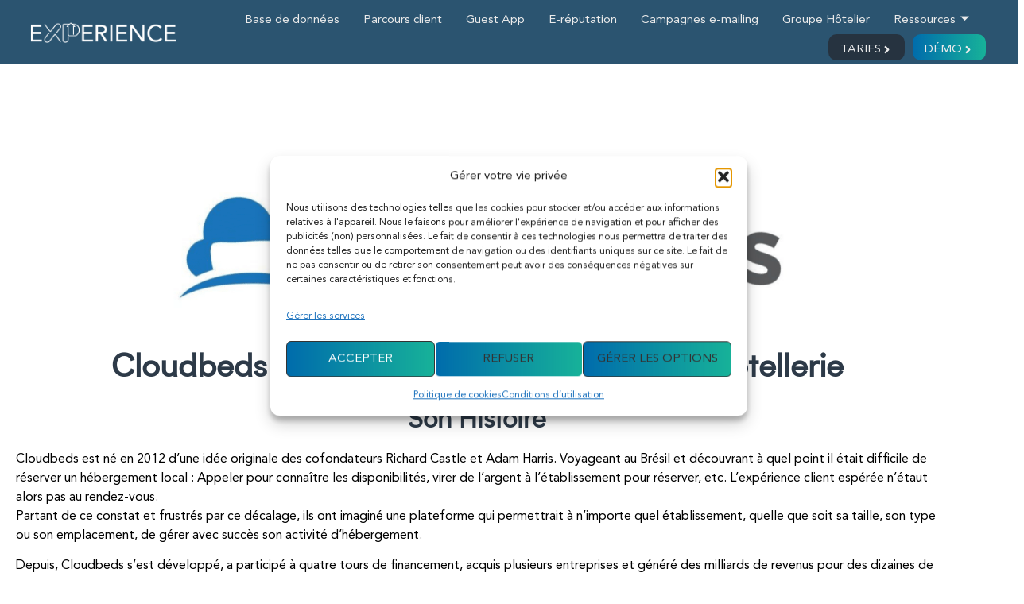

--- FILE ---
content_type: text/html; charset=UTF-8
request_url: https://experience-crm.fr/partenaires/cloudbeds-pms-channel-manager-hotel/
body_size: 29751
content:
<!doctype html>
<html lang="fr-FR" prefix="og: https://ogp.me/ns#">
<head>
	<meta charset="UTF-8">
	<meta name="viewport" content="width=device-width, initial-scale=1">
	<link rel="profile" href="https://gmpg.org/xfn/11">
	<link rel="alternate" href="https://experience-crm.fr/partenaires/cloudbeds-pms-channel-manager-hotel/" hreflang="fr" />
<link rel="alternate" href="https://experience-crm.fr/en/partenaires/cloudbeds-pms-channel-revenue/" hreflang="en" />

<!-- Optimisation des moteurs de recherche par Rank Math - https://rankmath.com/ -->
<title>Cloudbeds : La solution qui dynamise l&#039;hôtellerie</title>
<meta name="description" content="Cloudbeds est né en 2012 d&#039;une idée originale des cofondateurs Richard et Adam. Voyageant au Brésil et découvrant à quel point il était..."/>
<meta name="robots" content="follow, index, max-snippet:-1, max-video-preview:-1, max-image-preview:large"/>
<link rel="canonical" href="https://experience-crm.fr/partenaires/cloudbeds-pms-channel-manager-hotel/" />
<meta property="og:locale" content="fr_FR" />
<meta property="og:type" content="article" />
<meta property="og:title" content="Cloudbeds : La solution qui dynamise l&#039;hôtellerie" />
<meta property="og:description" content="Cloudbeds est né en 2012 d&#039;une idée originale des cofondateurs Richard et Adam. Voyageant au Brésil et découvrant à quel point il était..." />
<meta property="og:url" content="https://experience-crm.fr/partenaires/cloudbeds-pms-channel-manager-hotel/" />
<meta property="og:site_name" content="Experience CRM" />
<meta property="article:publisher" content="https://www.facebook.com/ExperienceHotelCRM" />
<meta property="og:updated_time" content="2024-01-29T12:08:08+01:00" />
<meta property="og:image" content="https://experience-crm.fr/wp-content/uploads/2023/10/CloudbedsLogoBIG2.png" />
<meta property="og:image:secure_url" content="https://experience-crm.fr/wp-content/uploads/2023/10/CloudbedsLogoBIG2.png" />
<meta property="og:image:width" content="1368" />
<meta property="og:image:height" content="400" />
<meta property="og:image:alt" content="Cloudbeds logo" />
<meta property="og:image:type" content="image/png" />
<meta name="twitter:card" content="summary_large_image" />
<meta name="twitter:title" content="Cloudbeds : La solution qui dynamise l&#039;hôtellerie" />
<meta name="twitter:description" content="Cloudbeds est né en 2012 d&#039;une idée originale des cofondateurs Richard et Adam. Voyageant au Brésil et découvrant à quel point il était..." />
<meta name="twitter:image" content="https://experience-crm.fr/wp-content/uploads/2023/10/CloudbedsLogoBIG2.png" />
<script type="application/ld+json" class="rank-math-schema">{"@context":"https://schema.org","@graph":[{"@type":"BreadcrumbList","@id":"https://experience-crm.fr/partenaires/cloudbeds-pms-channel-manager-hotel/#breadcrumb","itemListElement":[{"@type":"ListItem","position":"1","item":{"@id":"https://experience-crm.fr","name":"Home"}},{"@type":"ListItem","position":"2","item":{"@id":"https://experience-crm.fr/partenaires/","name":"Partenaires"}},{"@type":"ListItem","position":"3","item":{"@id":"https://experience-crm.fr/partenaires/cloudbeds-pms-channel-manager-hotel/","name":"Cloudbeds : La plateforme qui dynamise l&rsquo;h\u00f4tellerie"}}]}]}</script>
<!-- /Extension Rank Math WordPress SEO -->

<link rel='dns-prefetch' href='//a.omappapi.com' />
<link rel='dns-prefetch' href='//use.fontawesome.com' />
<link rel="alternate" type="application/rss+xml" title="Expérience hôtel &raquo; Flux" href="https://experience-crm.fr/feed/" />
<link rel="alternate" type="application/rss+xml" title="Expérience hôtel &raquo; Flux des commentaires" href="https://experience-crm.fr/comments/feed/" />
<link rel="alternate" title="oEmbed (JSON)" type="application/json+oembed" href="https://experience-crm.fr/wp-json/oembed/1.0/embed?url=https%3A%2F%2Fexperience-crm.fr%2Fpartenaires%2Fcloudbeds-pms-channel-manager-hotel%2F&#038;lang=fr" />
<link rel="alternate" title="oEmbed (XML)" type="text/xml+oembed" href="https://experience-crm.fr/wp-json/oembed/1.0/embed?url=https%3A%2F%2Fexperience-crm.fr%2Fpartenaires%2Fcloudbeds-pms-channel-manager-hotel%2F&#038;format=xml&#038;lang=fr" />
<style id='wp-img-auto-sizes-contain-inline-css'>
img:is([sizes=auto i],[sizes^="auto," i]){contain-intrinsic-size:3000px 1500px}
/*# sourceURL=wp-img-auto-sizes-contain-inline-css */
</style>
<link rel='stylesheet' id='dce-animations-css' href='https://experience-crm.fr/wp-content/plugins/dynamic-content-for-elementor/assets/css/animations.css?ver=3.3.25' media='all' />

<style id='wp-emoji-styles-inline-css'>

	img.wp-smiley, img.emoji {
		display: inline !important;
		border: none !important;
		box-shadow: none !important;
		height: 1em !important;
		width: 1em !important;
		margin: 0 0.07em !important;
		vertical-align: -0.1em !important;
		background: none !important;
		padding: 0 !important;
	}
/*# sourceURL=wp-emoji-styles-inline-css */
</style>
<style id='font-awesome-svg-styles-default-inline-css'>
.svg-inline--fa {
  display: inline-block;
  height: 1em;
  overflow: visible;
  vertical-align: -.125em;
}
/*# sourceURL=font-awesome-svg-styles-default-inline-css */
</style>
<link rel='stylesheet' id='font-awesome-svg-styles-css' href='https://experience-crm.fr/wp-content/uploads/font-awesome/v6.4.2/css/svg-with-js.css' media='all' />
<style id='font-awesome-svg-styles-inline-css'>
   .wp-block-font-awesome-icon svg::before,
   .wp-rich-text-font-awesome-icon svg::before {content: unset;}
/*# sourceURL=font-awesome-svg-styles-inline-css */
</style>
<style id='global-styles-inline-css'>
:root{--wp--preset--aspect-ratio--square: 1;--wp--preset--aspect-ratio--4-3: 4/3;--wp--preset--aspect-ratio--3-4: 3/4;--wp--preset--aspect-ratio--3-2: 3/2;--wp--preset--aspect-ratio--2-3: 2/3;--wp--preset--aspect-ratio--16-9: 16/9;--wp--preset--aspect-ratio--9-16: 9/16;--wp--preset--color--black: #000000;--wp--preset--color--cyan-bluish-gray: #abb8c3;--wp--preset--color--white: #ffffff;--wp--preset--color--pale-pink: #f78da7;--wp--preset--color--vivid-red: #cf2e2e;--wp--preset--color--luminous-vivid-orange: #ff6900;--wp--preset--color--luminous-vivid-amber: #fcb900;--wp--preset--color--light-green-cyan: #7bdcb5;--wp--preset--color--vivid-green-cyan: #00d084;--wp--preset--color--pale-cyan-blue: #8ed1fc;--wp--preset--color--vivid-cyan-blue: #0693e3;--wp--preset--color--vivid-purple: #9b51e0;--wp--preset--gradient--vivid-cyan-blue-to-vivid-purple: linear-gradient(135deg,rgb(6,147,227) 0%,rgb(155,81,224) 100%);--wp--preset--gradient--light-green-cyan-to-vivid-green-cyan: linear-gradient(135deg,rgb(122,220,180) 0%,rgb(0,208,130) 100%);--wp--preset--gradient--luminous-vivid-amber-to-luminous-vivid-orange: linear-gradient(135deg,rgb(252,185,0) 0%,rgb(255,105,0) 100%);--wp--preset--gradient--luminous-vivid-orange-to-vivid-red: linear-gradient(135deg,rgb(255,105,0) 0%,rgb(207,46,46) 100%);--wp--preset--gradient--very-light-gray-to-cyan-bluish-gray: linear-gradient(135deg,rgb(238,238,238) 0%,rgb(169,184,195) 100%);--wp--preset--gradient--cool-to-warm-spectrum: linear-gradient(135deg,rgb(74,234,220) 0%,rgb(151,120,209) 20%,rgb(207,42,186) 40%,rgb(238,44,130) 60%,rgb(251,105,98) 80%,rgb(254,248,76) 100%);--wp--preset--gradient--blush-light-purple: linear-gradient(135deg,rgb(255,206,236) 0%,rgb(152,150,240) 100%);--wp--preset--gradient--blush-bordeaux: linear-gradient(135deg,rgb(254,205,165) 0%,rgb(254,45,45) 50%,rgb(107,0,62) 100%);--wp--preset--gradient--luminous-dusk: linear-gradient(135deg,rgb(255,203,112) 0%,rgb(199,81,192) 50%,rgb(65,88,208) 100%);--wp--preset--gradient--pale-ocean: linear-gradient(135deg,rgb(255,245,203) 0%,rgb(182,227,212) 50%,rgb(51,167,181) 100%);--wp--preset--gradient--electric-grass: linear-gradient(135deg,rgb(202,248,128) 0%,rgb(113,206,126) 100%);--wp--preset--gradient--midnight: linear-gradient(135deg,rgb(2,3,129) 0%,rgb(40,116,252) 100%);--wp--preset--font-size--small: 13px;--wp--preset--font-size--medium: 20px;--wp--preset--font-size--large: 36px;--wp--preset--font-size--x-large: 42px;--wp--preset--spacing--20: 0.44rem;--wp--preset--spacing--30: 0.67rem;--wp--preset--spacing--40: 1rem;--wp--preset--spacing--50: 1.5rem;--wp--preset--spacing--60: 2.25rem;--wp--preset--spacing--70: 3.38rem;--wp--preset--spacing--80: 5.06rem;--wp--preset--shadow--natural: 6px 6px 9px rgba(0, 0, 0, 0.2);--wp--preset--shadow--deep: 12px 12px 50px rgba(0, 0, 0, 0.4);--wp--preset--shadow--sharp: 6px 6px 0px rgba(0, 0, 0, 0.2);--wp--preset--shadow--outlined: 6px 6px 0px -3px rgb(255, 255, 255), 6px 6px rgb(0, 0, 0);--wp--preset--shadow--crisp: 6px 6px 0px rgb(0, 0, 0);}:root { --wp--style--global--content-size: 800px;--wp--style--global--wide-size: 1200px; }:where(body) { margin: 0; }.wp-site-blocks > .alignleft { float: left; margin-right: 2em; }.wp-site-blocks > .alignright { float: right; margin-left: 2em; }.wp-site-blocks > .aligncenter { justify-content: center; margin-left: auto; margin-right: auto; }:where(.wp-site-blocks) > * { margin-block-start: 24px; margin-block-end: 0; }:where(.wp-site-blocks) > :first-child { margin-block-start: 0; }:where(.wp-site-blocks) > :last-child { margin-block-end: 0; }:root { --wp--style--block-gap: 24px; }:root :where(.is-layout-flow) > :first-child{margin-block-start: 0;}:root :where(.is-layout-flow) > :last-child{margin-block-end: 0;}:root :where(.is-layout-flow) > *{margin-block-start: 24px;margin-block-end: 0;}:root :where(.is-layout-constrained) > :first-child{margin-block-start: 0;}:root :where(.is-layout-constrained) > :last-child{margin-block-end: 0;}:root :where(.is-layout-constrained) > *{margin-block-start: 24px;margin-block-end: 0;}:root :where(.is-layout-flex){gap: 24px;}:root :where(.is-layout-grid){gap: 24px;}.is-layout-flow > .alignleft{float: left;margin-inline-start: 0;margin-inline-end: 2em;}.is-layout-flow > .alignright{float: right;margin-inline-start: 2em;margin-inline-end: 0;}.is-layout-flow > .aligncenter{margin-left: auto !important;margin-right: auto !important;}.is-layout-constrained > .alignleft{float: left;margin-inline-start: 0;margin-inline-end: 2em;}.is-layout-constrained > .alignright{float: right;margin-inline-start: 2em;margin-inline-end: 0;}.is-layout-constrained > .aligncenter{margin-left: auto !important;margin-right: auto !important;}.is-layout-constrained > :where(:not(.alignleft):not(.alignright):not(.alignfull)){max-width: var(--wp--style--global--content-size);margin-left: auto !important;margin-right: auto !important;}.is-layout-constrained > .alignwide{max-width: var(--wp--style--global--wide-size);}body .is-layout-flex{display: flex;}.is-layout-flex{flex-wrap: wrap;align-items: center;}.is-layout-flex > :is(*, div){margin: 0;}body .is-layout-grid{display: grid;}.is-layout-grid > :is(*, div){margin: 0;}body{padding-top: 0px;padding-right: 0px;padding-bottom: 0px;padding-left: 0px;}a:where(:not(.wp-element-button)){text-decoration: underline;}:root :where(.wp-element-button, .wp-block-button__link){background-color: #32373c;border-width: 0;color: #fff;font-family: inherit;font-size: inherit;font-style: inherit;font-weight: inherit;letter-spacing: inherit;line-height: inherit;padding-top: calc(0.667em + 2px);padding-right: calc(1.333em + 2px);padding-bottom: calc(0.667em + 2px);padding-left: calc(1.333em + 2px);text-decoration: none;text-transform: inherit;}.has-black-color{color: var(--wp--preset--color--black) !important;}.has-cyan-bluish-gray-color{color: var(--wp--preset--color--cyan-bluish-gray) !important;}.has-white-color{color: var(--wp--preset--color--white) !important;}.has-pale-pink-color{color: var(--wp--preset--color--pale-pink) !important;}.has-vivid-red-color{color: var(--wp--preset--color--vivid-red) !important;}.has-luminous-vivid-orange-color{color: var(--wp--preset--color--luminous-vivid-orange) !important;}.has-luminous-vivid-amber-color{color: var(--wp--preset--color--luminous-vivid-amber) !important;}.has-light-green-cyan-color{color: var(--wp--preset--color--light-green-cyan) !important;}.has-vivid-green-cyan-color{color: var(--wp--preset--color--vivid-green-cyan) !important;}.has-pale-cyan-blue-color{color: var(--wp--preset--color--pale-cyan-blue) !important;}.has-vivid-cyan-blue-color{color: var(--wp--preset--color--vivid-cyan-blue) !important;}.has-vivid-purple-color{color: var(--wp--preset--color--vivid-purple) !important;}.has-black-background-color{background-color: var(--wp--preset--color--black) !important;}.has-cyan-bluish-gray-background-color{background-color: var(--wp--preset--color--cyan-bluish-gray) !important;}.has-white-background-color{background-color: var(--wp--preset--color--white) !important;}.has-pale-pink-background-color{background-color: var(--wp--preset--color--pale-pink) !important;}.has-vivid-red-background-color{background-color: var(--wp--preset--color--vivid-red) !important;}.has-luminous-vivid-orange-background-color{background-color: var(--wp--preset--color--luminous-vivid-orange) !important;}.has-luminous-vivid-amber-background-color{background-color: var(--wp--preset--color--luminous-vivid-amber) !important;}.has-light-green-cyan-background-color{background-color: var(--wp--preset--color--light-green-cyan) !important;}.has-vivid-green-cyan-background-color{background-color: var(--wp--preset--color--vivid-green-cyan) !important;}.has-pale-cyan-blue-background-color{background-color: var(--wp--preset--color--pale-cyan-blue) !important;}.has-vivid-cyan-blue-background-color{background-color: var(--wp--preset--color--vivid-cyan-blue) !important;}.has-vivid-purple-background-color{background-color: var(--wp--preset--color--vivid-purple) !important;}.has-black-border-color{border-color: var(--wp--preset--color--black) !important;}.has-cyan-bluish-gray-border-color{border-color: var(--wp--preset--color--cyan-bluish-gray) !important;}.has-white-border-color{border-color: var(--wp--preset--color--white) !important;}.has-pale-pink-border-color{border-color: var(--wp--preset--color--pale-pink) !important;}.has-vivid-red-border-color{border-color: var(--wp--preset--color--vivid-red) !important;}.has-luminous-vivid-orange-border-color{border-color: var(--wp--preset--color--luminous-vivid-orange) !important;}.has-luminous-vivid-amber-border-color{border-color: var(--wp--preset--color--luminous-vivid-amber) !important;}.has-light-green-cyan-border-color{border-color: var(--wp--preset--color--light-green-cyan) !important;}.has-vivid-green-cyan-border-color{border-color: var(--wp--preset--color--vivid-green-cyan) !important;}.has-pale-cyan-blue-border-color{border-color: var(--wp--preset--color--pale-cyan-blue) !important;}.has-vivid-cyan-blue-border-color{border-color: var(--wp--preset--color--vivid-cyan-blue) !important;}.has-vivid-purple-border-color{border-color: var(--wp--preset--color--vivid-purple) !important;}.has-vivid-cyan-blue-to-vivid-purple-gradient-background{background: var(--wp--preset--gradient--vivid-cyan-blue-to-vivid-purple) !important;}.has-light-green-cyan-to-vivid-green-cyan-gradient-background{background: var(--wp--preset--gradient--light-green-cyan-to-vivid-green-cyan) !important;}.has-luminous-vivid-amber-to-luminous-vivid-orange-gradient-background{background: var(--wp--preset--gradient--luminous-vivid-amber-to-luminous-vivid-orange) !important;}.has-luminous-vivid-orange-to-vivid-red-gradient-background{background: var(--wp--preset--gradient--luminous-vivid-orange-to-vivid-red) !important;}.has-very-light-gray-to-cyan-bluish-gray-gradient-background{background: var(--wp--preset--gradient--very-light-gray-to-cyan-bluish-gray) !important;}.has-cool-to-warm-spectrum-gradient-background{background: var(--wp--preset--gradient--cool-to-warm-spectrum) !important;}.has-blush-light-purple-gradient-background{background: var(--wp--preset--gradient--blush-light-purple) !important;}.has-blush-bordeaux-gradient-background{background: var(--wp--preset--gradient--blush-bordeaux) !important;}.has-luminous-dusk-gradient-background{background: var(--wp--preset--gradient--luminous-dusk) !important;}.has-pale-ocean-gradient-background{background: var(--wp--preset--gradient--pale-ocean) !important;}.has-electric-grass-gradient-background{background: var(--wp--preset--gradient--electric-grass) !important;}.has-midnight-gradient-background{background: var(--wp--preset--gradient--midnight) !important;}.has-small-font-size{font-size: var(--wp--preset--font-size--small) !important;}.has-medium-font-size{font-size: var(--wp--preset--font-size--medium) !important;}.has-large-font-size{font-size: var(--wp--preset--font-size--large) !important;}.has-x-large-font-size{font-size: var(--wp--preset--font-size--x-large) !important;}
:root :where(.wp-block-pullquote){font-size: 1.5em;line-height: 1.6;}
/*# sourceURL=global-styles-inline-css */
</style>
<style id='wpgb-head-inline-css'>
.wp-grid-builder:not(.wpgb-template),.wpgb-facet{opacity:0.01}.wpgb-facet fieldset{margin:0;padding:0;border:none;outline:none;box-shadow:none}.wpgb-facet fieldset:last-child{margin-bottom:40px;}.wpgb-facet fieldset legend.wpgb-sr-only{height:1px;width:1px}
/*# sourceURL=wpgb-head-inline-css */
</style>
<link rel='stylesheet' id='cmplz-general-css' href='https://experience-crm.fr/wp-content/plugins/complianz-gdpr-premium/assets/css/cookieblocker.min.css?ver=1761957651' media='all' />
<link rel='stylesheet' id='dce-style-css' href='https://experience-crm.fr/wp-content/plugins/dynamic-content-for-elementor/assets/css/style.css?ver=3.3.25' media='all' />
<link rel='stylesheet' id='dce-hidden-label-css' href='https://experience-crm.fr/wp-content/plugins/dynamic-content-for-elementor/assets/css/hidden-label.css?ver=3.3.25' media='all' />
<link rel='stylesheet' id='dce-dynamic-visibility-css' href='https://experience-crm.fr/wp-content/plugins/dynamic-content-for-elementor/assets/css/dynamic-visibility.css?ver=3.3.25' media='all' />
<link rel='stylesheet' id='dce-tooltip-css' href='https://experience-crm.fr/wp-content/plugins/dynamic-content-for-elementor/assets/css/tooltip.css?ver=3.3.25' media='all' />
<link rel='stylesheet' id='dce-pageScroll-css' href='https://experience-crm.fr/wp-content/plugins/dynamic-content-for-elementor/assets/css/page-scroll.css?ver=3.3.25' media='all' />
<link rel='stylesheet' id='dce-reveal-css' href='https://experience-crm.fr/wp-content/plugins/dynamic-content-for-elementor/assets/css/reveal.css?ver=3.3.25' media='all' />
<link rel='stylesheet' id='dce-plyr-css' href='https://experience-crm.fr/wp-content/plugins/dynamic-content-for-elementor/assets/node/plyr/plyr.css?ver=3.3.25' media='all' />
<link rel='stylesheet' id='hello-elementor-css' href='https://experience-crm.fr/wp-content/themes/hello-elementor/assets/css/reset.css?ver=3.4.5' media='all' />
<link rel='stylesheet' id='hello-elementor-theme-style-css' href='https://experience-crm.fr/wp-content/themes/hello-elementor/assets/css/theme.css?ver=3.4.5' media='all' />
<link rel='stylesheet' id='hello-elementor-header-footer-css' href='https://experience-crm.fr/wp-content/themes/hello-elementor/assets/css/header-footer.css?ver=3.4.5' media='all' />
<link rel='stylesheet' id='font-awesome-official-css' href='https://use.fontawesome.com/releases/v6.4.2/css/all.css' media='all' integrity="sha384-blOohCVdhjmtROpu8+CfTnUWham9nkX7P7OZQMst+RUnhtoY/9qemFAkIKOYxDI3" crossorigin="anonymous" />
<link rel='stylesheet' id='elementor-frontend-css' href='https://experience-crm.fr/wp-content/uploads/elementor/css/custom-frontend.min.css?ver=1769049313' media='all' />
<link rel='stylesheet' id='widget-image-css' href='https://experience-crm.fr/wp-content/plugins/elementor/assets/css/widget-image.min.css?ver=3.34.2' media='all' />
<link rel='stylesheet' id='widget-icon-list-css' href='https://experience-crm.fr/wp-content/uploads/elementor/css/custom-widget-icon-list.min.css?ver=1769049313' media='all' />
<link rel='stylesheet' id='widget-heading-css' href='https://experience-crm.fr/wp-content/plugins/elementor/assets/css/widget-heading.min.css?ver=3.34.2' media='all' />
<link rel='stylesheet' id='widget-social-icons-css' href='https://experience-crm.fr/wp-content/plugins/elementor/assets/css/widget-social-icons.min.css?ver=3.34.2' media='all' />
<link rel='stylesheet' id='e-apple-webkit-css' href='https://experience-crm.fr/wp-content/uploads/elementor/css/custom-apple-webkit.min.css?ver=1769049313' media='all' />
<link rel='stylesheet' id='e-shapes-css' href='https://experience-crm.fr/wp-content/plugins/elementor/assets/css/conditionals/shapes.min.css?ver=3.34.2' media='all' />
<link rel='stylesheet' id='dce-dynamic-posts-css' href='https://experience-crm.fr/wp-content/plugins/dynamic-content-for-elementor/assets/css/dynamic-posts.css?ver=3.3.25' media='all' />
<link rel='stylesheet' id='dce-dynamicPosts-grid-css' href='https://experience-crm.fr/wp-content/plugins/dynamic-content-for-elementor/assets/css/dynamic-posts-skin-grid.css?ver=3.3.25' media='all' />
<link rel='stylesheet' id='elementor-post-5-css' href='https://experience-crm.fr/wp-content/uploads/elementor/css/post-5.css?ver=1769049313' media='all' />
<link rel='stylesheet' id='dashicons-css' href='https://experience-crm.fr/wp-includes/css/dashicons.min.css?ver=510285' media='all' />
<link rel='stylesheet' id='font-awesome-5-all-css' href='https://experience-crm.fr/wp-content/plugins/elementor/assets/lib/font-awesome/css/all.min.css?ver=3.34.2' media='all' />
<link rel='stylesheet' id='font-awesome-4-shim-css' href='https://experience-crm.fr/wp-content/plugins/elementor/assets/lib/font-awesome/css/v4-shims.min.css?ver=3.34.2' media='all' />
<link rel='stylesheet' id='elementor-post-12854-css' href='https://experience-crm.fr/wp-content/uploads/elementor/css/post-12854.css?ver=1769051078' media='all' />
<link rel='stylesheet' id='elementor-post-11460-css' href='https://experience-crm.fr/wp-content/uploads/elementor/css/post-11460.css?ver=1769049676' media='all' />
<link rel='stylesheet' id='elementor-post-78-css' href='https://experience-crm.fr/wp-content/uploads/elementor/css/post-78.css?ver=1769049314' media='all' />
<link rel='stylesheet' id='elementor-post-4472-css' href='https://experience-crm.fr/wp-content/uploads/elementor/css/post-4472.css?ver=1769049314' media='all' />
<link rel='stylesheet' id='elementor-post-11377-css' href='https://experience-crm.fr/wp-content/uploads/elementor/css/post-11377.css?ver=1769050362' media='all' />
<link rel='stylesheet' id='hello-elementor-child-style-css' href='https://experience-crm.fr/wp-content/themes/hello-theme-child-master/style.css?ver=1.0.0' media='all' />
<link rel='stylesheet' id='ekit-widget-styles-css' href='https://experience-crm.fr/wp-content/plugins/elementskit-lite/widgets/init/assets/css/widget-styles.css?ver=3.7.8' media='all' />
<link rel='stylesheet' id='ekit-widget-styles-pro-css' href='https://experience-crm.fr/wp-content/plugins/elementskit/widgets/init/assets/css/widget-styles-pro.css?ver=4.1.2' media='all' />
<link rel='stylesheet' id='ekit-responsive-css' href='https://experience-crm.fr/wp-content/plugins/elementskit-lite/widgets/init/assets/css/responsive.css?ver=3.7.8' media='all' />
<link rel='stylesheet' id='eael-general-css' href='https://experience-crm.fr/wp-content/plugins/essential-addons-for-elementor-lite/assets/front-end/css/view/general.min.css?ver=6.5.8' media='all' />
<link rel='stylesheet' id='ecs-styles-css' href='https://experience-crm.fr/wp-content/plugins/ele-custom-skin/assets/css/ecs-style.css?ver=3.1.9' media='all' />
<link rel='stylesheet' id='font-awesome-official-v4shim-css' href='https://use.fontawesome.com/releases/v6.4.2/css/v4-shims.css' media='all' integrity="sha384-IqMDcR2qh8kGcGdRrxwop5R2GiUY5h8aDR/LhYxPYiXh3sAAGGDkFvFqWgFvTsTd" crossorigin="anonymous" />
<link rel='stylesheet' id='elementor-gf-local-montserrat-css' href='https://experience-crm.fr/wp-content/uploads/elementor/google-fonts/css/montserrat.css?ver=1742418844' media='all' />
<link rel='stylesheet' id='elementor-icons-ekiticons-css' href='https://experience-crm.fr/wp-content/plugins/elementskit-lite/modules/elementskit-icon-pack/assets/css/ekiticons.css?ver=3.7.8' media='all' />
<script src="https://experience-crm.fr/wp-includes/js/jquery/jquery.min.js?ver=3.7.1" id="jquery-core-js"></script>
<script src="https://experience-crm.fr/wp-includes/js/jquery/jquery-migrate.min.js?ver=3.4.1" id="jquery-migrate-js"></script>
<script src="https://experience-crm.fr/wp-content/plugins/elementor/assets/lib/font-awesome/js/v4-shims.min.js?ver=3.34.2" id="font-awesome-4-shim-js"></script>
<script id="ecs_ajax_load-js-extra">
var ecs_ajax_params = {"ajaxurl":"https://experience-crm.fr/wp-admin/admin-ajax.php","posts":"{\"page\":0,\"partenaires\":\"cloudbeds-pms-channel-manager-hotel\",\"post_type\":\"partenaires\",\"name\":\"cloudbeds-pms-channel-manager-hotel\",\"error\":\"\",\"m\":\"\",\"p\":0,\"post_parent\":\"\",\"subpost\":\"\",\"subpost_id\":\"\",\"attachment\":\"\",\"attachment_id\":0,\"pagename\":\"\",\"page_id\":0,\"second\":\"\",\"minute\":\"\",\"hour\":\"\",\"day\":0,\"monthnum\":0,\"year\":0,\"w\":0,\"category_name\":\"\",\"tag\":\"\",\"cat\":\"\",\"tag_id\":\"\",\"author\":\"\",\"author_name\":\"\",\"feed\":\"\",\"tb\":\"\",\"paged\":0,\"meta_key\":\"\",\"meta_value\":\"\",\"preview\":\"\",\"s\":\"\",\"sentence\":\"\",\"title\":\"\",\"fields\":\"all\",\"menu_order\":\"\",\"embed\":\"\",\"category__in\":[],\"category__not_in\":[],\"category__and\":[],\"post__in\":[],\"post__not_in\":[],\"post_name__in\":[],\"tag__in\":[],\"tag__not_in\":[],\"tag__and\":[],\"tag_slug__in\":[],\"tag_slug__and\":[],\"post_parent__in\":[],\"post_parent__not_in\":[],\"author__in\":[],\"author__not_in\":[],\"search_columns\":[],\"tax_query\":[{\"taxonomy\":\"language\",\"field\":\"term_taxonomy_id\",\"terms\":[441],\"operator\":\"IN\"}],\"update_post_term_cache\":true,\"ignore_sticky_posts\":false,\"suppress_filters\":false,\"cache_results\":true,\"update_menu_item_cache\":false,\"lazy_load_term_meta\":true,\"update_post_meta_cache\":true,\"posts_per_page\":100,\"nopaging\":false,\"comments_per_page\":\"50\",\"no_found_rows\":false,\"order\":\"DESC\"}"};
//# sourceURL=ecs_ajax_load-js-extra
</script>
<script src="https://experience-crm.fr/wp-content/plugins/ele-custom-skin/assets/js/ecs_ajax_pagination.js?ver=3.1.9" id="ecs_ajax_load-js"></script>
<script src="https://experience-crm.fr/wp-content/plugins/ele-custom-skin/assets/js/ecs.js?ver=3.1.9" id="ecs-script-js"></script>
<link rel="https://api.w.org/" href="https://experience-crm.fr/wp-json/" /><link rel="alternate" title="JSON" type="application/json" href="https://experience-crm.fr/wp-json/wp/v2/partenaires/12854" /><link rel="EditURI" type="application/rsd+xml" title="RSD" href="https://experience-crm.fr/xmlrpc.php?rsd" />

<link rel='shortlink' href='https://experience-crm.fr/?p=12854' />
<script>function initApollo(){var n=Math.random().toString(36).substring(7),o=document.createElement("script");
o.src="https://assets.apollo.io/micro/website-tracker/tracker.iife.js?nocache="+n,o.async=!0,o.defer=!0,
o.onload=function(){window.trackingFunctions.onLoad({appId:"686398ab087ea4002179e420"})},
document.head.appendChild(o)}initApollo();</script><noscript><style>.wp-grid-builder .wpgb-card.wpgb-card-hidden .wpgb-card-wrapper{opacity:1!important;visibility:visible!important;transform:none!important}.wpgb-facet {opacity:1!important;pointer-events:auto!important}.wpgb-facet *:not(.wpgb-pagination-facet){display:none}</style></noscript>			<style>.cmplz-hidden {
					display: none !important;
				}</style><meta name="generator" content="Elementor 3.34.2; features: e_font_icon_svg, additional_custom_breakpoints; settings: css_print_method-external, google_font-enabled, font_display-swap">
<!-- Google Tag Manager -->
<script>(function(w,d,s,l,i){w[l]=w[l]||[];w[l].push({'gtm.start':
new Date().getTime(),event:'gtm.js'});var f=d.getElementsByTagName(s)[0],
j=d.createElement(s),dl=l!='dataLayer'?'&l='+l:'';j.async=true;j.src=
'https://www.googletagmanager.com/gtm.js?id='+i+dl;f.parentNode.insertBefore(j,f);
})(window,document,'script','dataLayer','GTM-MGM7BMQ');</script>
<!-- End Google Tag Manager -->
<script type="text/javascript">var elementskit_module_parallax_url = "https://experience-crm.fr/wp-content/plugins/elementskit/modules/parallax/";</script>			<style>
				.e-con.e-parent:nth-of-type(n+4):not(.e-lazyloaded):not(.e-no-lazyload),
				.e-con.e-parent:nth-of-type(n+4):not(.e-lazyloaded):not(.e-no-lazyload) * {
					background-image: none !important;
				}
				@media screen and (max-height: 1024px) {
					.e-con.e-parent:nth-of-type(n+3):not(.e-lazyloaded):not(.e-no-lazyload),
					.e-con.e-parent:nth-of-type(n+3):not(.e-lazyloaded):not(.e-no-lazyload) * {
						background-image: none !important;
					}
				}
				@media screen and (max-height: 640px) {
					.e-con.e-parent:nth-of-type(n+2):not(.e-lazyloaded):not(.e-no-lazyload),
					.e-con.e-parent:nth-of-type(n+2):not(.e-lazyloaded):not(.e-no-lazyload) * {
						background-image: none !important;
					}
				}
			</style>
			<link rel="icon" href="https://experience-crm.fr/wp-content/uploads/2022/11/logo-experience-crm-bl-150x150.webp" sizes="32x32" />
<link rel="icon" href="https://experience-crm.fr/wp-content/uploads/2022/11/logo-experience-crm-bl.webp" sizes="192x192" />
<link rel="apple-touch-icon" href="https://experience-crm.fr/wp-content/uploads/2022/11/logo-experience-crm-bl.webp" />
<meta name="msapplication-TileImage" content="https://experience-crm.fr/wp-content/uploads/2022/11/logo-experience-crm-bl.webp" />
		<style id="wp-custom-css">
			section {
	overflow-x: hidden!important;
}		</style>
		</head>
<body data-cmplz=2 class="wp-singular partenaires-template-default single single-partenaires postid-12854 wp-custom-logo wp-embed-responsive wp-theme-hello-elementor wp-child-theme-hello-theme-child-master hello-elementor-default elementor-default elementor-kit-5 elementor-page elementor-page-12854 elementor-page-11377">

<!-- Google Tag Manager (noscript) -->
<noscript><iframe src="https://www.googletagmanager.com/ns.html?id=GTM-MGM7BMQ"
height="0" width="0" style="display:none;visibility:hidden"></iframe></noscript>
<!-- End Google Tag Manager (noscript) -->

<a class="skip-link screen-reader-text" href="#content">Aller au contenu</a>

		<header data-elementor-type="header" data-elementor-id="11460" class="elementor elementor-11460 elementor-location-header" data-elementor-post-type="elementor_library">
					<header data-particle_enable="false" data-particle-mobile-disabled="false" data-dce-background-color="#2B5470" class="elementor-section elementor-top-section elementor-element elementor-element-3924a899 elementor-section-full_width elementor-section-height-min-height elementor-section-content-middle ekit-sticky--top elementor-section-height-default elementor-section-items-middle" data-id="3924a899" data-element_type="section" data-settings="{&quot;ekit_sticky&quot;:&quot;top&quot;,&quot;ekit_sticky_effect_offset&quot;:{&quot;unit&quot;:&quot;px&quot;,&quot;size&quot;:100,&quot;sizes&quot;:[]},&quot;background_background&quot;:&quot;classic&quot;,&quot;ekit_sticky_on_widescreen&quot;:&quot;widescreen&quot;,&quot;ekit_sticky_on_desktop&quot;:&quot;desktop&quot;,&quot;ekit_sticky_offset&quot;:{&quot;unit&quot;:&quot;px&quot;,&quot;size&quot;:0,&quot;sizes&quot;:[]},&quot;ekit_sticky_offset_widescreen&quot;:{&quot;unit&quot;:&quot;px&quot;,&quot;size&quot;:&quot;&quot;,&quot;sizes&quot;:[]},&quot;ekit_sticky_offset_laptop&quot;:{&quot;unit&quot;:&quot;px&quot;,&quot;size&quot;:&quot;&quot;,&quot;sizes&quot;:[]},&quot;ekit_sticky_offset_tablet&quot;:{&quot;unit&quot;:&quot;px&quot;,&quot;size&quot;:&quot;&quot;,&quot;sizes&quot;:[]},&quot;ekit_sticky_offset_mobile&quot;:{&quot;unit&quot;:&quot;px&quot;,&quot;size&quot;:&quot;&quot;,&quot;sizes&quot;:[]},&quot;ekit_sticky_effect_offset_widescreen&quot;:{&quot;unit&quot;:&quot;px&quot;,&quot;size&quot;:&quot;&quot;,&quot;sizes&quot;:[]},&quot;ekit_sticky_effect_offset_laptop&quot;:{&quot;unit&quot;:&quot;px&quot;,&quot;size&quot;:&quot;&quot;,&quot;sizes&quot;:[]},&quot;ekit_sticky_effect_offset_tablet&quot;:{&quot;unit&quot;:&quot;px&quot;,&quot;size&quot;:&quot;&quot;,&quot;sizes&quot;:[]},&quot;ekit_sticky_effect_offset_mobile&quot;:{&quot;unit&quot;:&quot;px&quot;,&quot;size&quot;:&quot;&quot;,&quot;sizes&quot;:[]},&quot;ekit_has_onepagescroll_dot&quot;:&quot;yes&quot;}">
						<div class="elementor-container elementor-column-gap-no">
					<div class="elementor-column elementor-col-50 elementor-top-column elementor-element elementor-element-3391d964 logo" data-id="3391d964" data-element_type="column">
			<div class="elementor-widget-wrap elementor-element-populated">
						<div class="elementor-element elementor-element-fe5c117 dce_masking-none elementor-widget elementor-widget-image" data-id="fe5c117" data-element_type="widget" data-settings="{&quot;ekit_we_effect_on&quot;:&quot;none&quot;}" data-widget_type="image.default">
				<div class="elementor-widget-container">
																<a href="https://experience-crm.fr">
							<img loading="lazy" width="416" height="59" src="https://experience-crm.fr/wp-content/uploads/2022/10/logo-experience-crm.webp" class="attachment-full size-full wp-image-144" alt="logo-experience-crm" srcset="https://experience-crm.fr/wp-content/uploads/2022/10/logo-experience-crm.webp 416w, https://experience-crm.fr/wp-content/uploads/2022/10/logo-experience-crm-300x43.webp 300w" sizes="(max-width: 416px) 100vw, 416px" />								</a>
															</div>
				</div>
					</div>
		</div>
				<div class="elementor-column elementor-col-50 elementor-top-column elementor-element elementor-element-42e03ad7" data-id="42e03ad7" data-element_type="column">
			<div class="elementor-widget-wrap elementor-element-populated">
						<div class="elementor-element elementor-element-7ad2fe2b elementor-widget__width-auto elementor-widget-tablet__width-initial elementor-widget-mobile__width-initial elementor-hidden-tablet elementor-hidden-mobile elementor-widget elementor-widget-ekit-nav-menu" data-id="7ad2fe2b" data-element_type="widget" data-settings="{&quot;ekit_we_effect_on&quot;:&quot;none&quot;}" data-widget_type="ekit-nav-menu.default">
				<div class="elementor-widget-container">
							<nav class="ekit-wid-con ekit_menu_responsive_tablet" 
			data-hamburger-icon="icon icon-burger-menu" 
			data-hamburger-icon-type="icon" 
			data-responsive-breakpoint="1024">
			            <button class="elementskit-menu-hamburger elementskit-menu-toggler"  type="button" aria-label="hamburger-icon">
                <i aria-hidden="true" class="ekit-menu-icon icon icon-burger-menu"></i>            </button>
            <div id="ekit-megamenu-principal" class="elementskit-menu-container elementskit-menu-offcanvas-elements elementskit-navbar-nav-default ekit-nav-menu-one-page-no ekit-nav-dropdown-hover"><ul id="menu-principal" class="elementskit-navbar-nav elementskit-menu-po-right submenu-click-on-icon"><li id="menu-item-36" class="menu-item menu-item-type-post_type menu-item-object-page menu-item-36 nav-item elementskit-mobile-builder-content" data-vertical-menu=750px><a href="https://experience-crm.fr/base-de-donnees-clients/" class="ekit-menu-nav-link">Base de données</a></li>
<li id="menu-item-39" class="menu-item menu-item-type-post_type menu-item-object-page menu-item-39 nav-item elementskit-mobile-builder-content" data-vertical-menu=750px><a href="https://experience-crm.fr/parcours-client/" class="ekit-menu-nav-link">Parcours client</a></li>
<li id="menu-item-21889" class="menu-item menu-item-type-post_type menu-item-object-page menu-item-21889 nav-item elementskit-mobile-builder-content" data-vertical-menu=750px><a href="https://experience-crm.fr/guestapp/" class="ekit-menu-nav-link">Guest App</a></li>
<li id="menu-item-37" class="menu-item menu-item-type-post_type menu-item-object-page menu-item-37 nav-item elementskit-mobile-builder-content" data-vertical-menu=750px><a href="https://experience-crm.fr/e-reputation/" class="ekit-menu-nav-link">E-réputation</a></li>
<li id="menu-item-38" class="menu-item menu-item-type-post_type menu-item-object-page menu-item-38 nav-item elementskit-mobile-builder-content" data-vertical-menu=750px><a href="https://experience-crm.fr/campagne-e-mailing/" class="ekit-menu-nav-link">Campagnes e-mailing</a></li>
<li id="menu-item-40" class="menu-item menu-item-type-post_type menu-item-object-page menu-item-40 nav-item elementskit-mobile-builder-content" data-vertical-menu=750px><a href="https://experience-crm.fr/groupe-hotelier/" class="ekit-menu-nav-link">Groupe Hôtelier</a></li>
<li id="menu-item-41" class="menu-item menu-item-type-post_type menu-item-object-page menu-item-has-children menu-item-41 nav-item elementskit-dropdown-has top_position elementskit-dropdown-menu-custom_width" data-vertical-menu=30%><a href="https://experience-crm.fr/ressources/" class="ekit-menu-nav-link ekit-menu-dropdown-toggle">Ressources<i class="elementskit-submenu-indicator icon icon-arrow-point-to-down" aria-hidden="true"></i></a>
<ul class="elementskit-dropdown elementskit-submenu-panel">
	<li id="menu-item-21334" class="menu-item menu-item-type-post_type menu-item-object-page menu-item-21334 nav-item elementskit-mobile-builder-content" data-vertical-menu=750px><a href="https://experience-crm.fr/etudes-de-cas/" class=" dropdown-item">Études de cas</a>	<li id="menu-item-3615" class="menu-item menu-item-type-taxonomy menu-item-object-category menu-item-3615 nav-item elementskit-mobile-builder-content" data-vertical-menu=750px><a href="https://experience-crm.fr/ressources/base-de-donnees/" class=" dropdown-item">Base de données</a>	<li id="menu-item-3619" class="menu-item menu-item-type-taxonomy menu-item-object-category menu-item-3619 nav-item elementskit-mobile-builder-content" data-vertical-menu=750px><a href="https://experience-crm.fr/ressources/parcours-client/" class=" dropdown-item">Parcours client</a>	<li id="menu-item-3616" class="menu-item menu-item-type-taxonomy menu-item-object-category menu-item-3616 nav-item elementskit-mobile-builder-content" data-vertical-menu=750px><a href="https://experience-crm.fr/ressources/e-reputation/" class=" dropdown-item">E réputation</a>	<li id="menu-item-3617" class="menu-item menu-item-type-taxonomy menu-item-object-category menu-item-3617 nav-item elementskit-mobile-builder-content" data-vertical-menu=750px><a href="https://experience-crm.fr/ressources/email-marketing/" class=" dropdown-item">Email Marketing</a>	<li id="menu-item-3618" class="menu-item menu-item-type-taxonomy menu-item-object-category menu-item-3618 nav-item elementskit-mobile-builder-content" data-vertical-menu=750px><a href="https://experience-crm.fr/ressources/groupe-hotelier/" class=" dropdown-item">Groupe Hôtelier</a></ul>
</li>
</ul><div class="elementskit-nav-identity-panel"><a class="elementskit-nav-logo" href="https://experience-crm.fr" target="" rel=""><img src="https://exp.bluewave.fr/wp-content/uploads/2022/11/logo-experience-crm-bk.webp" title="logo-experience-crm-bk" alt="logo-experience-crm-bk" decoding="async" /></a><button class="elementskit-menu-close elementskit-menu-toggler" type="button">X</button></div></div>			
			<div class="elementskit-menu-overlay elementskit-menu-offcanvas-elements elementskit-menu-toggler ekit-nav-menu--overlay"></div>        </nav>
						</div>
				</div>
				<div data-dce-background-color="#263340" class="elementor-element elementor-element-4a5b28f3 elementor-widget__width-auto elementor-mobile-align-right elementor-widget-mobile__width-initial elementor-widget elementor-widget-button" data-id="4a5b28f3" data-element_type="widget" data-settings="{&quot;ekit_we_effect_on&quot;:&quot;none&quot;}" data-widget_type="button.default">
				<div class="elementor-widget-container">
									<div class="elementor-button-wrapper">
					<a class="elementor-button elementor-button-link elementor-size-sm" href="/tarifs/">
						<span class="elementor-button-content-wrapper">
						<span class="elementor-button-icon">
				<svg aria-hidden="true" class="e-font-icon-svg e-fas-angle-right" viewBox="0 0 256 512" xmlns="http://www.w3.org/2000/svg"><path d="M224.3 273l-136 136c-9.4 9.4-24.6 9.4-33.9 0l-22.6-22.6c-9.4-9.4-9.4-24.6 0-33.9l96.4-96.4-96.4-96.4c-9.4-9.4-9.4-24.6 0-33.9L54.3 103c9.4-9.4 24.6-9.4 33.9 0l136 136c9.5 9.4 9.5 24.6.1 34z"></path></svg>			</span>
									<span class="elementor-button-text">Tarifs</span>
					</span>
					</a>
				</div>
								</div>
				</div>
				<div data-dce-background-color="#006CAC" class="elementor-element elementor-element-2dd2364e elementor-widget__width-auto elementor-widget-mobile__width-initial elementor-mobile-align-right elementor-widget elementor-widget-button" data-id="2dd2364e" data-element_type="widget" data-settings="{&quot;ekit_we_effect_on&quot;:&quot;none&quot;}" data-widget_type="button.default">
				<div class="elementor-widget-container">
									<div class="elementor-button-wrapper">
					<a class="elementor-button elementor-button-link elementor-size-sm" href="/demande-de-demo/">
						<span class="elementor-button-content-wrapper">
						<span class="elementor-button-icon">
				<svg aria-hidden="true" class="e-font-icon-svg e-fas-angle-right" viewBox="0 0 256 512" xmlns="http://www.w3.org/2000/svg"><path d="M224.3 273l-136 136c-9.4 9.4-24.6 9.4-33.9 0l-22.6-22.6c-9.4-9.4-9.4-24.6 0-33.9l96.4-96.4-96.4-96.4c-9.4-9.4-9.4-24.6 0-33.9L54.3 103c9.4-9.4 24.6-9.4 33.9 0l136 136c9.5 9.4 9.5 24.6.1 34z"></path></svg>			</span>
									<span class="elementor-button-text">Démo</span>
					</span>
					</a>
				</div>
								</div>
				</div>
				<div class="elementor-element elementor-element-5a91c685 elementor-widget__width-auto elementor-widget-tablet__width-initial elementor-widget-mobile__width-initial elementor-hidden-widescreen elementor-hidden-desktop elementor-hidden-laptop elementor-widget elementor-widget-ekit-nav-menu" data-id="5a91c685" data-element_type="widget" data-settings="{&quot;ekit_we_effect_on&quot;:&quot;none&quot;}" data-widget_type="ekit-nav-menu.default">
				<div class="elementor-widget-container">
							<nav class="ekit-wid-con ekit_menu_responsive_tablet" 
			data-hamburger-icon="icon icon-burger-menu" 
			data-hamburger-icon-type="icon" 
			data-responsive-breakpoint="1024">
			            <button class="elementskit-menu-hamburger elementskit-menu-toggler"  type="button" aria-label="hamburger-icon">
                <i aria-hidden="true" class="ekit-menu-icon icon icon-burger-menu"></i>            </button>
            <div id="ekit-megamenu-principal" class="elementskit-menu-container elementskit-menu-offcanvas-elements elementskit-navbar-nav-default ekit-nav-menu-one-page-no ekit-nav-dropdown-hover"><ul id="menu-principal-1" class="elementskit-navbar-nav elementskit-menu-po-right submenu-click-on-icon"><li class="menu-item menu-item-type-post_type menu-item-object-page menu-item-36 nav-item elementskit-mobile-builder-content" data-vertical-menu=750px><a href="https://experience-crm.fr/base-de-donnees-clients/" class="ekit-menu-nav-link">Base de données</a></li>
<li class="menu-item menu-item-type-post_type menu-item-object-page menu-item-39 nav-item elementskit-mobile-builder-content" data-vertical-menu=750px><a href="https://experience-crm.fr/parcours-client/" class="ekit-menu-nav-link">Parcours client</a></li>
<li class="menu-item menu-item-type-post_type menu-item-object-page menu-item-21889 nav-item elementskit-mobile-builder-content" data-vertical-menu=750px><a href="https://experience-crm.fr/guestapp/" class="ekit-menu-nav-link">Guest App</a></li>
<li class="menu-item menu-item-type-post_type menu-item-object-page menu-item-37 nav-item elementskit-mobile-builder-content" data-vertical-menu=750px><a href="https://experience-crm.fr/e-reputation/" class="ekit-menu-nav-link">E-réputation</a></li>
<li class="menu-item menu-item-type-post_type menu-item-object-page menu-item-38 nav-item elementskit-mobile-builder-content" data-vertical-menu=750px><a href="https://experience-crm.fr/campagne-e-mailing/" class="ekit-menu-nav-link">Campagnes e-mailing</a></li>
<li class="menu-item menu-item-type-post_type menu-item-object-page menu-item-40 nav-item elementskit-mobile-builder-content" data-vertical-menu=750px><a href="https://experience-crm.fr/groupe-hotelier/" class="ekit-menu-nav-link">Groupe Hôtelier</a></li>
<li class="menu-item menu-item-type-post_type menu-item-object-page menu-item-has-children menu-item-41 nav-item elementskit-dropdown-has top_position elementskit-dropdown-menu-custom_width" data-vertical-menu=30%><a href="https://experience-crm.fr/ressources/" class="ekit-menu-nav-link ekit-menu-dropdown-toggle">Ressources<i class="elementskit-submenu-indicator icon icon-arrow-point-to-down" aria-hidden="true"></i></a>
<ul class="elementskit-dropdown elementskit-submenu-panel">
	<li class="menu-item menu-item-type-post_type menu-item-object-page menu-item-21334 nav-item elementskit-mobile-builder-content" data-vertical-menu=750px><a href="https://experience-crm.fr/etudes-de-cas/" class=" dropdown-item">Études de cas</a>	<li class="menu-item menu-item-type-taxonomy menu-item-object-category menu-item-3615 nav-item elementskit-mobile-builder-content" data-vertical-menu=750px><a href="https://experience-crm.fr/ressources/base-de-donnees/" class=" dropdown-item">Base de données</a>	<li class="menu-item menu-item-type-taxonomy menu-item-object-category menu-item-3619 nav-item elementskit-mobile-builder-content" data-vertical-menu=750px><a href="https://experience-crm.fr/ressources/parcours-client/" class=" dropdown-item">Parcours client</a>	<li class="menu-item menu-item-type-taxonomy menu-item-object-category menu-item-3616 nav-item elementskit-mobile-builder-content" data-vertical-menu=750px><a href="https://experience-crm.fr/ressources/e-reputation/" class=" dropdown-item">E réputation</a>	<li class="menu-item menu-item-type-taxonomy menu-item-object-category menu-item-3617 nav-item elementskit-mobile-builder-content" data-vertical-menu=750px><a href="https://experience-crm.fr/ressources/email-marketing/" class=" dropdown-item">Email Marketing</a>	<li class="menu-item menu-item-type-taxonomy menu-item-object-category menu-item-3618 nav-item elementskit-mobile-builder-content" data-vertical-menu=750px><a href="https://experience-crm.fr/ressources/groupe-hotelier/" class=" dropdown-item">Groupe Hôtelier</a></ul>
</li>
</ul><div class="elementskit-nav-identity-panel"><a class="elementskit-nav-logo" href="https://experience-crm.fr" target="" rel=""><img src="https://exp.bluewave.fr/wp-content/uploads/2022/11/logo-experience-crm-bk.webp" title="logo-experience-crm-bk" alt="logo-experience-crm-bk" decoding="async" /></a><button class="elementskit-menu-close elementskit-menu-toggler" type="button">X</button></div></div>			
			<div class="elementskit-menu-overlay elementskit-menu-offcanvas-elements elementskit-menu-toggler ekit-nav-menu--overlay"></div>        </nav>
						</div>
				</div>
					</div>
		</div>
					</div>
		</header>
				</header>
				<div data-elementor-type="single-page" data-elementor-id="11377" class="elementor elementor-11377 elementor-location-single post-12854 partenaires type-partenaires status-publish has-post-thumbnail hentry cat-partenaires-channel-manager cat-partenaires-booking-engine cat-partenaires-pms cat-partenaires-revenue-management cat-partenaires-solutions-connectees cat-partenaires-all-partners cat-partenaires-web-agency cat-partenaires-web-marketing" data-elementor-post-type="elementor_library">
					<section data-particle_enable="false" data-particle-mobile-disabled="false" class="elementor-section elementor-top-section elementor-element elementor-element-e2486be elementor-section-boxed elementor-section-height-default elementor-section-height-default" data-id="e2486be" data-element_type="section" data-settings="{&quot;ekit_has_onepagescroll_dot&quot;:&quot;yes&quot;}">
						<div class="elementor-container elementor-column-gap-default">
					<div class="elementor-column elementor-col-100 elementor-top-column elementor-element elementor-element-7434f0c" data-id="7434f0c" data-element_type="column">
			<div class="elementor-widget-wrap elementor-element-populated">
						<div class="elementor-element elementor-element-2ee9b26 elementor-widget elementor-widget-theme-post-featured-image elementor-widget-image" data-id="2ee9b26" data-element_type="widget" data-settings="{&quot;ekit_we_effect_on&quot;:&quot;none&quot;}" data-widget_type="theme-post-featured-image.default">
				<div class="elementor-widget-container">
															<img loading="lazy" width="800" height="234" src="https://experience-crm.fr/wp-content/uploads/2023/10/CloudbedsLogoBIG2-1024x299.png" class="attachment-large size-large wp-image-12883" alt="Cloudbeds logo" srcset="https://experience-crm.fr/wp-content/uploads/2023/10/CloudbedsLogoBIG2-1024x299.png 1024w, https://experience-crm.fr/wp-content/uploads/2023/10/CloudbedsLogoBIG2-300x88.png 300w, https://experience-crm.fr/wp-content/uploads/2023/10/CloudbedsLogoBIG2-768x225.png 768w, https://experience-crm.fr/wp-content/uploads/2023/10/CloudbedsLogoBIG2.png 1368w" sizes="(max-width: 800px) 100vw, 800px" />															</div>
				</div>
				<div class="elementor-element elementor-element-ea1f840 elementor-widget elementor-widget-theme-post-title elementor-page-title elementor-widget-heading" data-id="ea1f840" data-element_type="widget" data-settings="{&quot;ekit_we_effect_on&quot;:&quot;none&quot;}" data-widget_type="theme-post-title.default">
				<div class="elementor-widget-container">
					<h1 class="elementor-heading-title elementor-size-default">Cloudbeds : La plateforme qui dynamise l&rsquo;hôtellerie</h1>				</div>
				</div>
				<div class="elementor-element elementor-element-74a6a71 elementor-widget elementor-widget-theme-post-content" data-id="74a6a71" data-element_type="widget" data-settings="{&quot;ekit_we_effect_on&quot;:&quot;none&quot;}" data-widget_type="theme-post-content.default">
				<div class="elementor-widget-container">
							<div data-elementor-type="wp-post" data-elementor-id="12854" class="elementor elementor-12854" data-elementor-post-type="partenaires">
						<section data-particle_enable="false" data-particle-mobile-disabled="false" class="elementor-section elementor-top-section elementor-element elementor-element-0e23f81 elementor-section-boxed elementor-section-height-default elementor-section-height-default" data-id="0e23f81" data-element_type="section" data-settings="{&quot;ekit_has_onepagescroll_dot&quot;:&quot;yes&quot;}">
						<div class="elementor-container elementor-column-gap-default">
					<div class="elementor-column elementor-col-100 elementor-top-column elementor-element elementor-element-3f27f15" data-id="3f27f15" data-element_type="column">
			<div class="elementor-widget-wrap elementor-element-populated">
						<div class="elementor-element elementor-element-4375be8 elementor-widget elementor-widget-heading" data-id="4375be8" data-element_type="widget" data-settings="{&quot;ekit_we_effect_on&quot;:&quot;none&quot;}" data-widget_type="heading.default">
				<div class="elementor-widget-container">
					<h2 class="elementor-heading-title elementor-size-default">Son Histoire</h2>				</div>
				</div>
					</div>
		</div>
					</div>
		</section>
				<section data-particle_enable="false" data-particle-mobile-disabled="false" class="elementor-section elementor-top-section elementor-element elementor-element-244c0b4 elementor-section-boxed elementor-section-height-default elementor-section-height-default" data-id="244c0b4" data-element_type="section" data-settings="{&quot;ekit_has_onepagescroll_dot&quot;:&quot;yes&quot;}">
						<div class="elementor-container elementor-column-gap-default">
					<div class="elementor-column elementor-col-100 elementor-top-column elementor-element elementor-element-d59b067" data-id="d59b067" data-element_type="column">
			<div class="elementor-widget-wrap elementor-element-populated">
						<div class="elementor-element elementor-element-c609a5f elementor-widget elementor-widget-text-editor" data-id="c609a5f" data-element_type="widget" data-settings="{&quot;ekit_we_effect_on&quot;:&quot;none&quot;}" data-widget_type="text-editor.default">
				<div class="elementor-widget-container">
									<p>Cloudbeds est né en 2012 d’une idée originale des cofondateurs Richard Castle et Adam Harris. Voyageant au Brésil et découvrant à quel point il était difficile de réserver un hébergement local : Appeler pour connaître les disponibilités, virer de l’argent à l’établissement pour réserver, etc. L’expérience client espérée n’étaut alors pas au rendez-vous.<br />Partant de ce constat et frustrés par ce décalage, ils ont imaginé une plateforme qui permettrait à n’importe quel établissement, quelle que soit sa taille, son type ou son emplacement, de gérer avec succès son activité d’hébergement.</p><p>Depuis, Cloudbeds s’est développé, a participé à quatre tours de financement, acquis plusieurs entreprises et généré des milliards de revenus pour des dizaines de milliers d’établissements. Aujourd’hui, ils sont présents dans plus de 157 pays.</p>								</div>
				</div>
					</div>
		</div>
					</div>
		</section>
				<section data-particle_enable="false" data-particle-mobile-disabled="false" class="elementor-section elementor-top-section elementor-element elementor-element-ad229ad elementor-section-boxed elementor-section-height-default elementor-section-height-default" data-id="ad229ad" data-element_type="section" data-settings="{&quot;ekit_has_onepagescroll_dot&quot;:&quot;yes&quot;}">
						<div class="elementor-container elementor-column-gap-default">
					<div class="elementor-column elementor-col-100 elementor-top-column elementor-element elementor-element-09b2dd3" data-id="09b2dd3" data-element_type="column">
			<div class="elementor-widget-wrap elementor-element-populated">
						<div class="elementor-element elementor-element-8d75477 elementor-widget elementor-widget-heading" data-id="8d75477" data-element_type="widget" data-settings="{&quot;ekit_we_effect_on&quot;:&quot;none&quot;}" data-widget_type="heading.default">
				<div class="elementor-widget-container">
					<h2 class="elementor-heading-title elementor-size-default">Sa Technologie
</h2>				</div>
				</div>
					</div>
		</div>
					</div>
		</section>
				<section data-particle_enable="false" data-particle-mobile-disabled="false" class="elementor-section elementor-top-section elementor-element elementor-element-f37068c elementor-section-boxed elementor-section-height-default elementor-section-height-default" data-id="f37068c" data-element_type="section" data-settings="{&quot;ekit_has_onepagescroll_dot&quot;:&quot;yes&quot;}">
						<div class="elementor-container elementor-column-gap-default">
					<div class="elementor-column elementor-col-100 elementor-top-column elementor-element elementor-element-d1a9b4e" data-id="d1a9b4e" data-element_type="column">
			<div class="elementor-widget-wrap elementor-element-populated">
						<div class="elementor-element elementor-element-1f3fb08 elementor-widget__width-initial elementor-widget elementor-widget-text-editor" data-id="1f3fb08" data-element_type="widget" data-settings="{&quot;ekit_we_effect_on&quot;:&quot;none&quot;}" data-widget_type="text-editor.default">
				<div class="elementor-widget-container">
									<p>Au travers d’une technologie basée sur le cloud, Cloudbeds combine de manière transparente des modules pour la gestion des réservations, l’efficacité opérationnelle, la gestion des revenus, la distribution, l’acquisition de clients et l’engagement des clients dans un système unique et convivial, amélioré par un marché d’intégrations tierces.</p><p>De la réception au back-office, Cloudbeds permet de gérer tout établissement à l’aide d’une plateforme unifiée. Plus qu’un simple système de gestion hôtelière, la solution tout-en-un de Cloudbeds comprend tout le nécessaire pour gérer les opérations hôtelières quotidiennes et inclut toutes les fonctionnalités d’une solution de gestion hôtelière, comme un système de réservation et la gestion du profil des clients, et bien plus encore. De plus, Cloudbeds apporte une meilleure visibilité sur votre activité grâce à des rapports et des analyses basés sur les données de vos clients.</p>								</div>
				</div>
					</div>
		</div>
					</div>
		</section>
				<section data-particle_enable="false" data-particle-mobile-disabled="false" class="elementor-section elementor-top-section elementor-element elementor-element-c371e4f elementor-section-boxed elementor-section-height-default elementor-section-height-default" data-id="c371e4f" data-element_type="section" data-settings="{&quot;ekit_has_onepagescroll_dot&quot;:&quot;yes&quot;}">
						<div class="elementor-container elementor-column-gap-default">
					<div class="elementor-column elementor-col-100 elementor-top-column elementor-element elementor-element-169965e" data-id="169965e" data-element_type="column">
			<div class="elementor-widget-wrap elementor-element-populated">
						<div class="elementor-element elementor-element-e980985 elementor-widget elementor-widget-heading" data-id="e980985" data-element_type="widget" data-settings="{&quot;ekit_we_effect_on&quot;:&quot;none&quot;}" data-widget_type="heading.default">
				<div class="elementor-widget-container">
					<h2 class="elementor-heading-title elementor-size-default">Ses Produits et Services</h2>				</div>
				</div>
					</div>
		</div>
					</div>
		</section>
				<section data-particle_enable="false" data-particle-mobile-disabled="false" class="elementor-section elementor-top-section elementor-element elementor-element-e1ea4de elementor-section-boxed elementor-section-height-default elementor-section-height-default" data-id="e1ea4de" data-element_type="section" data-settings="{&quot;ekit_has_onepagescroll_dot&quot;:&quot;yes&quot;}">
						<div class="elementor-container elementor-column-gap-default">
					<div class="elementor-column elementor-col-100 elementor-top-column elementor-element elementor-element-e1dd061" data-id="e1dd061" data-element_type="column">
			<div class="elementor-widget-wrap elementor-element-populated">
						<div class="elementor-element elementor-element-e7ad45c elementor-widget elementor-widget-text-editor" data-id="e7ad45c" data-element_type="widget" data-settings="{&quot;ekit_we_effect_on&quot;:&quot;none&quot;}" data-widget_type="text-editor.default">
				<div class="elementor-widget-container">
									<p dir="ltr">Bien plus qu’un simple PMS, la plateforme Cloudbeds comprend tout ce dont les professionnels ont besoin pour démarrer, gérer et développer une activité hôtelière, quel que soit le type ou la taille des établissements.<br />Au sein de la plateforme unifiée de Cloudbeds, vous trouverez :</p><ul><li>Un logiciel PMS. Connexion officielle en 2Way avec le CRM Experience.</li><li>Un Channel Manager.</li><li>Un Moteur de réservation.</li><li>Une Marketplace de solutions connectées.</li><li>Un Outil de Revenue Management.</li><li>Cloudbeds Payments – système de traitement des paiements avec des terminaux modernes.</li><li>Cloudbeds Amplify – solution de marketing digital.</li><li>Whistle for Cloudbeds – outil d’engagement Client.</li></ul>								</div>
				</div>
					</div>
		</div>
					</div>
		</section>
				<section data-particle_enable="false" data-particle-mobile-disabled="false" class="elementor-section elementor-top-section elementor-element elementor-element-e5962a6 elementor-section-boxed elementor-section-height-default elementor-section-height-default" data-id="e5962a6" data-element_type="section" data-settings="{&quot;ekit_has_onepagescroll_dot&quot;:&quot;yes&quot;}">
						<div class="elementor-container elementor-column-gap-default">
					<div class="elementor-column elementor-col-100 elementor-top-column elementor-element elementor-element-afdfae3" data-id="afdfae3" data-element_type="column">
			<div class="elementor-widget-wrap elementor-element-populated">
						<div class="elementor-element elementor-element-d454f21 elementor-widget elementor-widget-heading" data-id="d454f21" data-element_type="widget" data-settings="{&quot;ekit_we_effect_on&quot;:&quot;none&quot;}" data-widget_type="heading.default">
				<div class="elementor-widget-container">
					<h4 class="elementor-heading-title elementor-size-default">La plateforme centrale</h4>				</div>
				</div>
					</div>
		</div>
					</div>
		</section>
				<section data-particle_enable="false" data-particle-mobile-disabled="false" class="elementor-section elementor-top-section elementor-element elementor-element-13b8fcb elementor-section-boxed elementor-section-height-default elementor-section-height-default" data-id="13b8fcb" data-element_type="section" data-settings="{&quot;ekit_has_onepagescroll_dot&quot;:&quot;yes&quot;}">
						<div class="elementor-container elementor-column-gap-default">
					<div class="elementor-column elementor-col-33 elementor-top-column elementor-element elementor-element-8572b70" data-id="8572b70" data-element_type="column">
			<div class="elementor-widget-wrap elementor-element-populated">
						<div class="elementor-element elementor-element-2575a7f elementor-widget elementor-widget-text-editor" data-id="2575a7f" data-element_type="widget" data-settings="{&quot;ekit_we_effect_on&quot;:&quot;none&quot;}" data-widget_type="text-editor.default">
				<div class="elementor-widget-container">
									<p><span style="font-weight: bolder;">Property Management System (PMS)</span></p><ul style="font-size: 16px; background-color: #ffffff;"><li style="font-size: 16px;">Check-in / check-out en un seul clic.</li><li style="font-size: 16px;">Aperçu des réservations et mise à jour des tarifs en un clic.</li><li style="font-size: 16px;">Fonctions de calendrier par drag and drop.</li><li style="font-size: 16px;">Vue en temps réel des données relatives aux arrivées, aux départs et aux réservations de la journée.</li><li style="font-size: 16px;">Un aperçu à 14 jours des revenus et du taux d’occupation.</li><li style="font-size: 16px;">Une vue d’ensemble des ventes et des annulations en temps réel.</li><li style="font-size: 16px;">Rapports de production, facturation, inventaire, et bien plus encore.</li></ul>								</div>
				</div>
					</div>
		</div>
				<div class="elementor-column elementor-col-33 elementor-top-column elementor-element elementor-element-36e8ee5" data-id="36e8ee5" data-element_type="column">
			<div class="elementor-widget-wrap elementor-element-populated">
						<div class="elementor-element elementor-element-fa1ef42 elementor-widget elementor-widget-text-editor" data-id="fa1ef42" data-element_type="widget" data-settings="{&quot;ekit_we_effect_on&quot;:&quot;none&quot;}" data-widget_type="text-editor.default">
				<div class="elementor-widget-container">
									<p><span style="font-weight: bolder;">Channel Manager</span> </p><ul style="font-size: 16px; background-color: #ffffff;"><li style="font-size: 16px;">Plus de 300 canaux de réservation.</li><li style="font-size: 16px;">Zéro commission ajoutée.</li><li style="font-size: 16px;">Changements de prix en un clic.</li><li style="font-size: 16px;">Disponibilités et plans tarifaires synchronisés en temps réel.</li><li style="font-size: 16px;">Centralise l’inventaire du PMS vers le moteur de réservation et les OTA.</li><li style="font-size: 16px;">Maximise le taux d’occupation et évite les surréservations.</li></ul>								</div>
				</div>
					</div>
		</div>
				<div class="elementor-column elementor-col-33 elementor-top-column elementor-element elementor-element-c9434d9" data-id="c9434d9" data-element_type="column">
			<div class="elementor-widget-wrap elementor-element-populated">
						<div class="elementor-element elementor-element-1356cef elementor-widget elementor-widget-text-editor" data-id="1356cef" data-element_type="widget" data-settings="{&quot;ekit_we_effect_on&quot;:&quot;none&quot;}" data-widget_type="text-editor.default">
				<div class="elementor-widget-container">
									<p><span style="font-weight: bolder;">Moteur de Réservations</span></p><ul style="font-size: 16px; background-color: #ffffff;"><li style="font-size: 16px;">Plusieurs plans tarifaires comparables côte à côte.</li><li style="font-size: 16px;">Plus de revenus, par l’ajout d’extras, de forfaits et de codes promotionnels.</li><li style="font-size: 16px;">Plus de conversion des visiteurs du site web.</li><li style="font-size: 16px;">Adapté aux mobiles.</li><li style="font-size: 16px;">Prise en charge de plusieurs langues et devises.</li><li style="font-size: 16px;">Personnalisable pour s’adapter au site web.</li><li style="font-size: 16px;">S’intègre à des dizaines de systèmes et de passerelles de paiement.</li><li style="font-size: 16px;">Respect de la conformité PCI DSS et des directives SCA.</li></ul>								</div>
				</div>
					</div>
		</div>
					</div>
		</section>
				<section data-particle_enable="false" data-particle-mobile-disabled="false" class="elementor-section elementor-top-section elementor-element elementor-element-07e0fd1 elementor-section-boxed elementor-section-height-default elementor-section-height-default" data-id="07e0fd1" data-element_type="section" data-settings="{&quot;ekit_has_onepagescroll_dot&quot;:&quot;yes&quot;}">
						<div class="elementor-container elementor-column-gap-default">
					<div class="elementor-column elementor-col-100 elementor-top-column elementor-element elementor-element-96724f3" data-id="96724f3" data-element_type="column">
			<div class="elementor-widget-wrap elementor-element-populated">
						<div class="elementor-element elementor-element-e51b4fb elementor-widget elementor-widget-heading" data-id="e51b4fb" data-element_type="widget" data-settings="{&quot;ekit_we_effect_on&quot;:&quot;none&quot;}" data-widget_type="heading.default">
				<div class="elementor-widget-container">
					<h4 class="elementor-heading-title elementor-size-default">Augmentation des revenus</h4>				</div>
				</div>
					</div>
		</div>
					</div>
		</section>
				<section data-particle_enable="false" data-particle-mobile-disabled="false" class="elementor-section elementor-top-section elementor-element elementor-element-9084463 elementor-section-boxed elementor-section-height-default elementor-section-height-default" data-id="9084463" data-element_type="section" data-settings="{&quot;ekit_has_onepagescroll_dot&quot;:&quot;yes&quot;}">
						<div class="elementor-container elementor-column-gap-default">
					<div class="elementor-column elementor-col-33 elementor-top-column elementor-element elementor-element-aa4bd1c" data-id="aa4bd1c" data-element_type="column">
			<div class="elementor-widget-wrap elementor-element-populated">
						<div class="elementor-element elementor-element-af55b33 elementor-widget elementor-widget-text-editor" data-id="af55b33" data-element_type="widget" data-settings="{&quot;ekit_we_effect_on&quot;:&quot;none&quot;}" data-widget_type="text-editor.default">
				<div class="elementor-widget-container">
									<p><span style="font-weight: bolder;">Revenue Management :<br /></span>L’Intelligence tarifaire – PIE – est un outil de gestion des revenus intuitif et intégré qui aide les établissements à prendre de l’avance sur leurs concurrents grâce à un suivi des tarifs compétitifs et à des ajustements de prix automatisés en fonction de l’occupation.</p>								</div>
				</div>
					</div>
		</div>
				<div class="elementor-column elementor-col-33 elementor-top-column elementor-element elementor-element-df6bcec" data-id="df6bcec" data-element_type="column">
			<div class="elementor-widget-wrap elementor-element-populated">
						<div class="elementor-element elementor-element-285be86 elementor-widget elementor-widget-text-editor" data-id="285be86" data-element_type="widget" data-settings="{&quot;ekit_we_effect_on&quot;:&quot;none&quot;}" data-widget_type="text-editor.default">
				<div class="elementor-widget-container">
									<p><span style="font-weight: bolder;">Cloudbeds Amplilfy :<br /></span>En utilisant les principaux canaux de marketing digital, « Cloudbeds Amplify » aide les établissements à gagner des parts de marché, à obtenir plus de réservations en ligne et à s’approprier l’expérience de leurs clients grâce à un service de marketing digital complet.</p>								</div>
				</div>
					</div>
		</div>
				<div class="elementor-column elementor-col-33 elementor-top-column elementor-element elementor-element-c20401b" data-id="c20401b" data-element_type="column">
			<div class="elementor-widget-wrap elementor-element-populated">
						<div class="elementor-element elementor-element-a6a3cac elementor-widget elementor-widget-text-editor" data-id="a6a3cac" data-element_type="widget" data-settings="{&quot;ekit_we_effect_on&quot;:&quot;none&quot;}" data-widget_type="text-editor.default">
				<div class="elementor-widget-container">
									<p><span style="font-weight: bolder;">Sites Web :<br /></span>Conçues pour attirer les clients et stimuler les réservations directes, les équipes de Cloudbeds créent un site web optimisé pour les moteurs de recherche et axé sur la conversion, qui transforme les visiteurs en clients</p>								</div>
				</div>
					</div>
		</div>
					</div>
		</section>
				<section data-particle_enable="false" data-particle-mobile-disabled="false" class="elementor-section elementor-top-section elementor-element elementor-element-502a622 elementor-section-boxed elementor-section-height-default elementor-section-height-default" data-id="502a622" data-element_type="section" data-settings="{&quot;ekit_has_onepagescroll_dot&quot;:&quot;yes&quot;}">
						<div class="elementor-container elementor-column-gap-default">
					<div class="elementor-column elementor-col-100 elementor-top-column elementor-element elementor-element-eb03852" data-id="eb03852" data-element_type="column">
			<div class="elementor-widget-wrap elementor-element-populated">
						<div class="elementor-element elementor-element-d085ea7 elementor-widget elementor-widget-heading" data-id="d085ea7" data-element_type="widget" data-settings="{&quot;ekit_we_effect_on&quot;:&quot;none&quot;}" data-widget_type="heading.default">
				<div class="elementor-widget-container">
					<h4 class="elementor-heading-title elementor-size-default">Satisfaction Client</h4>				</div>
				</div>
					</div>
		</div>
					</div>
		</section>
				<section data-particle_enable="false" data-particle-mobile-disabled="false" class="elementor-section elementor-top-section elementor-element elementor-element-afec86d elementor-section-boxed elementor-section-height-default elementor-section-height-default" data-id="afec86d" data-element_type="section" data-settings="{&quot;ekit_has_onepagescroll_dot&quot;:&quot;yes&quot;}">
						<div class="elementor-container elementor-column-gap-default">
					<div class="elementor-column elementor-col-50 elementor-top-column elementor-element elementor-element-6019215" data-id="6019215" data-element_type="column">
			<div class="elementor-widget-wrap elementor-element-populated">
						<div class="elementor-element elementor-element-4ca67c1 elementor-widget elementor-widget-text-editor" data-id="4ca67c1" data-element_type="widget" data-settings="{&quot;ekit_we_effect_on&quot;:&quot;none&quot;}" data-widget_type="text-editor.default">
				<div class="elementor-widget-container">
									<p><span style="font-weight: bolder;">Whistle for Cloudbeds :<br /></span>« Whistle for Cloudbeds » améliore les relations avec les clients grâce à des points de contact pertinents afin de générer des revenus supplémentaires, d’accroître la satisfaction des clients et de rationaliser les opérations internes. Avant, pendant et après le séjour des clients. (Chat en direct, messages automatisés, enregistrement et livre d’or numériques, suivi des commentaires clients en temps réel, boîte de réception unifiée, messagerie multicanal et messagerie d’équipe, etc)</p>								</div>
				</div>
					</div>
		</div>
				<div class="elementor-column elementor-col-50 elementor-top-column elementor-element elementor-element-efdbcfe" data-id="efdbcfe" data-element_type="column">
			<div class="elementor-widget-wrap elementor-element-populated">
						<div class="elementor-element elementor-element-1929239 elementor-widget elementor-widget-text-editor" data-id="1929239" data-element_type="widget" data-settings="{&quot;ekit_we_effect_on&quot;:&quot;none&quot;}" data-widget_type="text-editor.default">
				<div class="elementor-widget-container">
									<p><span style="font-weight: bolder;">Marketplace :</span><br />Améliorez encore l’expérience de vos clients avec les meilleurs outils de la Marketplace, notamment des applications de check-in en libre-service, des conciergeries mobiles, l’entrée sans clé via un téléphone portable, et bien d’autres encore.<br /><a style="background-color: #ffffff; font-family: Avenir, sans-serif; font-weight: 400;" href="https://www.cloudbeds.com/integrations/" target="_blank" rel="noopener"><u>Markeplace Cloudbeds</u></a></p>								</div>
				</div>
					</div>
		</div>
					</div>
		</section>
				<section data-particle_enable="false" data-particle-mobile-disabled="false" class="elementor-section elementor-top-section elementor-element elementor-element-41ce7ac elementor-section-boxed elementor-section-height-default elementor-section-height-default" data-id="41ce7ac" data-element_type="section" data-settings="{&quot;ekit_has_onepagescroll_dot&quot;:&quot;yes&quot;}">
						<div class="elementor-container elementor-column-gap-default">
					<div class="elementor-column elementor-col-100 elementor-top-column elementor-element elementor-element-93881b3" data-id="93881b3" data-element_type="column">
			<div class="elementor-widget-wrap elementor-element-populated">
						<div class="elementor-element elementor-element-988455f elementor-widget elementor-widget-heading" data-id="988455f" data-element_type="widget" data-settings="{&quot;ekit_we_effect_on&quot;:&quot;none&quot;}" data-widget_type="heading.default">
				<div class="elementor-widget-container">
					<h4 class="elementor-heading-title elementor-size-default">Simplifier l'opérationnel</h4>				</div>
				</div>
					</div>
		</div>
					</div>
		</section>
				<section data-particle_enable="false" data-particle-mobile-disabled="false" class="elementor-section elementor-top-section elementor-element elementor-element-ecfa9fe elementor-section-boxed elementor-section-height-default elementor-section-height-default" data-id="ecfa9fe" data-element_type="section" data-settings="{&quot;ekit_has_onepagescroll_dot&quot;:&quot;yes&quot;}">
						<div class="elementor-container elementor-column-gap-default">
					<div class="elementor-column elementor-col-25 elementor-top-column elementor-element elementor-element-f3a8c5c" data-id="f3a8c5c" data-element_type="column">
			<div class="elementor-widget-wrap elementor-element-populated">
						<div class="elementor-element elementor-element-c114c0d elementor-widget elementor-widget-text-editor" data-id="c114c0d" data-element_type="widget" data-settings="{&quot;ekit_we_effect_on&quot;:&quot;none&quot;}" data-widget_type="text-editor.default">
				<div class="elementor-widget-container">
									<p><span style="font-weight: bolder;">Paiements :</span><br />« Cloudbeds Payments » offre un traitement facile des paiements sans contact, entièrement intégré à la plateforme Cloudbeds, ce qui vous aide à rationaliser les opérations et à réduire les erreurs.</p>								</div>
				</div>
					</div>
		</div>
				<div class="elementor-column elementor-col-25 elementor-top-column elementor-element elementor-element-3f0f409" data-id="3f0f409" data-element_type="column">
			<div class="elementor-widget-wrap elementor-element-populated">
						<div class="elementor-element elementor-element-736fc8f elementor-widget elementor-widget-text-editor" data-id="736fc8f" data-element_type="widget" data-settings="{&quot;ekit_we_effect_on&quot;:&quot;none&quot;}" data-widget_type="text-editor.default">
				<div class="elementor-widget-container">
									<p><span style="font-weight: bolder;">Marketplace :</span><br />Des outils comptables et financiers aux solutions de gestion du personnel, et bien plus encore, la place de marché Cloudbeds offre des outils tiers de premier plan pour améliorer votre activité.<br /><a style="background-color: #ffffff; font-family: Avenir, sans-serif; font-weight: 400;" href="https://www.cloudbeds.com/integrations/" target="_blank" rel="noopener"><u>Markeplace Cloudbeds</u></a></p>								</div>
				</div>
					</div>
		</div>
				<div class="elementor-column elementor-col-25 elementor-top-column elementor-element elementor-element-4058b56" data-id="4058b56" data-element_type="column">
			<div class="elementor-widget-wrap elementor-element-populated">
						<div class="elementor-element elementor-element-6b258a3 elementor-widget elementor-widget-text-editor" data-id="6b258a3" data-element_type="widget" data-settings="{&quot;ekit_we_effect_on&quot;:&quot;none&quot;}" data-widget_type="text-editor.default">
				<div class="elementor-widget-container">
									<p><span style="font-weight: bolder;">API : </span><br />Créez une intégration personnalisée en utilisant l’API Cloudbeds qui permet aux développeurs expérimentés de votre équipe de se connecter facilement à d’autres fournisseurs de services à l’aide de guides détaillés.</p>								</div>
				</div>
					</div>
		</div>
				<div class="elementor-column elementor-col-25 elementor-top-column elementor-element elementor-element-cc9ef8f" data-id="cc9ef8f" data-element_type="column">
			<div class="elementor-widget-wrap elementor-element-populated">
						<div class="elementor-element elementor-element-7bec9e3 elementor-widget elementor-widget-text-editor" data-id="7bec9e3" data-element_type="widget" data-settings="{&quot;ekit_we_effect_on&quot;:&quot;none&quot;}" data-widget_type="text-editor.default">
				<div class="elementor-widget-container">
									<p><span style="font-weight: bolder;">Hébergement de groupes :</span><br />Facilitez la gestion des groupes et des grands comptes en gardant facilement la trace des allotements, des réservations groupées et des tarifs dédiés directement sur votre planning, tout en affectant la facturation à un folio de groupe.</p>								</div>
				</div>
					</div>
		</div>
					</div>
		</section>
				<section data-particle_enable="false" data-particle-mobile-disabled="false" class="elementor-section elementor-top-section elementor-element elementor-element-8ee7b1a elementor-section-boxed elementor-section-height-default elementor-section-height-default" data-id="8ee7b1a" data-element_type="section" data-settings="{&quot;ekit_has_onepagescroll_dot&quot;:&quot;yes&quot;}">
						<div class="elementor-container elementor-column-gap-default">
					<div class="elementor-column elementor-col-100 elementor-top-column elementor-element elementor-element-50ce848" data-id="50ce848" data-element_type="column">
			<div class="elementor-widget-wrap elementor-element-populated">
						<div class="elementor-element elementor-element-d973c4a elementor-widget elementor-widget-text-editor" data-id="d973c4a" data-element_type="widget" data-settings="{&quot;ekit_we_effect_on&quot;:&quot;none&quot;}" data-widget_type="text-editor.default">
				<div class="elementor-widget-container">
									<p><span style="font-weight: bolder;">Connexion CRM : 2Way Officielle.</span></p><p><b>Langues </b>: Français, Anglais, Espagnol, Italien, Allemand</p><p><span style="color: var( --e-global-color-text ); font-family: var( --e-global-typography-text-font-family ), Sans-serif; font-size: 1rem; font-weight: bolder;">Zone </span><span style="color: var( --e-global-color-text ); font-family: var( --e-global-typography-text-font-family ), Sans-serif; font-weight: var( --e-global-typography-text-font-weight ); font-size: 1rem;">: Europe, Afrique, Amérique du Nord, Amérique du Sud, Océanie</span></p><p><span style="color: var( --e-global-color-text ); font-family: var( --e-global-typography-text-font-family ), Sans-serif; font-size: 1rem; font-weight: bolder;">Logiciel adapté pour</span><span style="color: var( --e-global-color-text ); font-family: var( --e-global-typography-text-font-family ), Sans-serif; font-weight: var( --e-global-typography-text-font-weight ); font-size: 1rem;"> : Hôtels, Groupes hôteliers, Auberges, Chambres d’hôtes, Locations de vacances, Campings</span></p>								</div>
				</div>
					</div>
		</div>
					</div>
		</section>
				<section data-particle_enable="false" data-particle-mobile-disabled="false" class="elementor-section elementor-top-section elementor-element elementor-element-8b9d01a elementor-section-boxed elementor-section-height-default elementor-section-height-default" data-id="8b9d01a" data-element_type="section" data-settings="{&quot;ekit_has_onepagescroll_dot&quot;:&quot;yes&quot;}">
						<div class="elementor-container elementor-column-gap-default">
					<div class="elementor-column elementor-col-33 elementor-top-column elementor-element elementor-element-3e78687" data-id="3e78687" data-element_type="column">
			<div class="elementor-widget-wrap elementor-element-populated">
						<div class="elementor-element elementor-element-406d8fc dce_masking-none elementor-widget elementor-widget-image" data-id="406d8fc" data-element_type="widget" data-settings="{&quot;ekit_we_effect_on&quot;:&quot;none&quot;}" data-widget_type="image.default">
				<div class="elementor-widget-container">
																<a href="https://experience-crm.fr/wp-content/uploads/2023/10/cloudbedsPIC1.png" data-elementor-open-lightbox="yes" data-e-action-hash="#elementor-action%3Aaction%3Dlightbox%26settings%3DeyJpZCI6MTMwMDEsInVybCI6Imh0dHBzOlwvXC9leHBlcmllbmNlLWNybS5mclwvd3AtY29udGVudFwvdXBsb2Fkc1wvMjAyM1wvMTBcL2Nsb3VkYmVkc1BJQzEucG5nIn0%3D">
							<img fetchpriority="high" fetchpriority="high" decoding="async" width="603" height="541" src="https://experience-crm.fr/wp-content/uploads/2023/10/cloudbedsPIC1.png" class="attachment-large size-large wp-image-13001" alt="Environnement Cloudbeds" srcset="https://experience-crm.fr/wp-content/uploads/2023/10/cloudbedsPIC1.png 603w, https://experience-crm.fr/wp-content/uploads/2023/10/cloudbedsPIC1-300x269.png 300w" sizes="(max-width: 603px) 100vw, 603px" />								</a>
															</div>
				</div>
					</div>
		</div>
				<div class="elementor-column elementor-col-33 elementor-top-column elementor-element elementor-element-3898cbb" data-id="3898cbb" data-element_type="column">
			<div class="elementor-widget-wrap elementor-element-populated">
						<div class="elementor-element elementor-element-ecc1493 dce_masking-none elementor-widget elementor-widget-image" data-id="ecc1493" data-element_type="widget" data-settings="{&quot;ekit_we_effect_on&quot;:&quot;none&quot;}" data-widget_type="image.default">
				<div class="elementor-widget-container">
																<a href="https://experience-crm.fr/wp-content/uploads/2023/10/CloudbedsPIC3.png" data-elementor-open-lightbox="yes" data-e-action-hash="#elementor-action%3Aaction%3Dlightbox%26settings%3DeyJpZCI6MTMwMDIsInVybCI6Imh0dHBzOlwvXC9leHBlcmllbmNlLWNybS5mclwvd3AtY29udGVudFwvdXBsb2Fkc1wvMjAyM1wvMTBcL0Nsb3VkYmVkc1BJQzMucG5nIn0%3D">
							<img decoding="async" width="575" height="400" src="https://experience-crm.fr/wp-content/uploads/2023/10/CloudbedsPIC3.png" class="attachment-large size-large wp-image-13002" alt="Cloudbeds Tools" srcset="https://experience-crm.fr/wp-content/uploads/2023/10/CloudbedsPIC3.png 575w, https://experience-crm.fr/wp-content/uploads/2023/10/CloudbedsPIC3-300x209.png 300w" sizes="(max-width: 575px) 100vw, 575px" />								</a>
															</div>
				</div>
					</div>
		</div>
				<div class="elementor-column elementor-col-33 elementor-top-column elementor-element elementor-element-f06afa3" data-id="f06afa3" data-element_type="column">
			<div class="elementor-widget-wrap elementor-element-populated">
						<div class="elementor-element elementor-element-6d439c0 dce_masking-none elementor-widget elementor-widget-image" data-id="6d439c0" data-element_type="widget" data-settings="{&quot;ekit_we_effect_on&quot;:&quot;none&quot;}" data-widget_type="image.default">
				<div class="elementor-widget-container">
																<a href="https://experience-crm.fr/wp-content/uploads/2023/10/CloudbestRewards.png" data-elementor-open-lightbox="yes" data-e-action-hash="#elementor-action%3Aaction%3Dlightbox%26settings%3DeyJpZCI6MTMwMTAsInVybCI6Imh0dHBzOlwvXC9leHBlcmllbmNlLWNybS5mclwvd3AtY29udGVudFwvdXBsb2Fkc1wvMjAyM1wvMTBcL0Nsb3VkYmVzdFJld2FyZHMucG5nIn0%3D">
							<img decoding="async" width="800" height="399" src="https://experience-crm.fr/wp-content/uploads/2023/10/CloudbestRewards-1024x511.png" class="attachment-large size-large wp-image-13010" alt="Cloudbest Awards" srcset="https://experience-crm.fr/wp-content/uploads/2023/10/CloudbestRewards-1024x511.png 1024w, https://experience-crm.fr/wp-content/uploads/2023/10/CloudbestRewards-300x150.png 300w, https://experience-crm.fr/wp-content/uploads/2023/10/CloudbestRewards-768x383.png 768w, https://experience-crm.fr/wp-content/uploads/2023/10/CloudbestRewards.png 1051w" sizes="(max-width: 800px) 100vw, 800px" />								</a>
															</div>
				</div>
					</div>
		</div>
					</div>
		</section>
				<section data-particle_enable="false" data-particle-mobile-disabled="false" class="elementor-section elementor-top-section elementor-element elementor-element-114ca1a elementor-section-boxed elementor-section-height-default elementor-section-height-default" data-id="114ca1a" data-element_type="section" data-settings="{&quot;ekit_has_onepagescroll_dot&quot;:&quot;yes&quot;}">
						<div class="elementor-container elementor-column-gap-default">
					<div class="elementor-column elementor-col-100 elementor-top-column elementor-element elementor-element-fdaa704" data-id="fdaa704" data-element_type="column">
			<div class="elementor-widget-wrap elementor-element-populated">
						<div class="elementor-element elementor-element-e7a0dd0 elementor-widget elementor-widget-heading" data-id="e7a0dd0" data-element_type="widget" data-settings="{&quot;ekit_we_effect_on&quot;:&quot;none&quot;}" data-widget_type="heading.default">
				<div class="elementor-widget-container">
					<h2 class="elementor-heading-title elementor-size-default"><br>
Télécharger la Brochure</h2>				</div>
				</div>
					</div>
		</div>
					</div>
		</section>
				<section data-particle_enable="false" data-particle-mobile-disabled="false" class="elementor-section elementor-top-section elementor-element elementor-element-c6b43a5 elementor-section-boxed elementor-section-height-default elementor-section-height-default" data-id="c6b43a5" data-element_type="section" data-settings="{&quot;ekit_has_onepagescroll_dot&quot;:&quot;yes&quot;}">
						<div class="elementor-container elementor-column-gap-default">
					<div class="elementor-column elementor-col-100 elementor-top-column elementor-element elementor-element-a29436f" data-id="a29436f" data-element_type="column">
			<div class="elementor-widget-wrap elementor-element-populated">
						<div class="elementor-element elementor-element-002e169 elementor-align-center elementor-widget elementor-widget-button" data-id="002e169" data-element_type="widget" data-settings="{&quot;ekit_we_effect_on&quot;:&quot;none&quot;}" data-widget_type="button.default">
				<div class="elementor-widget-container">
									<div class="elementor-button-wrapper">
					<a class="elementor-button elementor-button-link elementor-size-lg" href="https://myfrontdesk.cloudbeds.com/hc/en-us/articles/8513944629275-cloudbeds-release-notes-the-new-cloudbeds-menu" target="_blank" rel="noopener">
						<span class="elementor-button-content-wrapper">
									<span class="elementor-button-text">Cliquer Ici</span>
					</span>
					</a>
				</div>
								</div>
				</div>
					</div>
		</div>
					</div>
		</section>
				<section data-particle_enable="false" data-particle-mobile-disabled="false" class="elementor-section elementor-top-section elementor-element elementor-element-c7335cc elementor-section-boxed elementor-section-height-default elementor-section-height-default" data-id="c7335cc" data-element_type="section" data-settings="{&quot;ekit_has_onepagescroll_dot&quot;:&quot;yes&quot;}">
						<div class="elementor-container elementor-column-gap-default">
					<div class="elementor-column elementor-col-100 elementor-top-column elementor-element elementor-element-5418d13" data-id="5418d13" data-element_type="column">
			<div class="elementor-widget-wrap elementor-element-populated">
						<div class="elementor-element elementor-element-660ec11 elementor-widget elementor-widget-heading" data-id="660ec11" data-element_type="widget" data-settings="{&quot;ekit_we_effect_on&quot;:&quot;none&quot;}" data-widget_type="heading.default">
				<div class="elementor-widget-container">
					<h2 class="elementor-heading-title elementor-size-default"><br>
Prendre contact avec les équipes de Cloudbeds</h2>				</div>
				</div>
					</div>
		</div>
					</div>
		</section>
				<section data-particle_enable="false" data-particle-mobile-disabled="false" class="elementor-section elementor-top-section elementor-element elementor-element-c43c052 elementor-section-boxed elementor-section-height-default elementor-section-height-default" data-id="c43c052" data-element_type="section" data-settings="{&quot;ekit_has_onepagescroll_dot&quot;:&quot;yes&quot;}">
						<div class="elementor-container elementor-column-gap-default">
					<div class="elementor-column elementor-col-100 elementor-top-column elementor-element elementor-element-0e6dc16" data-id="0e6dc16" data-element_type="column">
			<div class="elementor-widget-wrap elementor-element-populated">
						<div class="elementor-element elementor-element-5d168e1 elementor-align-center elementor-widget elementor-widget-button" data-id="5d168e1" data-element_type="widget" data-settings="{&quot;ekit_we_effect_on&quot;:&quot;none&quot;}" data-widget_type="button.default">
				<div class="elementor-widget-container">
									<div class="elementor-button-wrapper">
					<a class="elementor-button elementor-button-link elementor-size-lg" href="https://www.cloudbeds.com/request-a-demo/" target="_blank" rel="noopener">
						<span class="elementor-button-content-wrapper">
									<span class="elementor-button-text">Cliquer Ici</span>
					</span>
					</a>
				</div>
								</div>
				</div>
					</div>
		</div>
					</div>
		</section>
				<section data-particle_enable="false" data-particle-mobile-disabled="false" class="elementor-section elementor-top-section elementor-element elementor-element-9f078d0 elementor-section-boxed elementor-section-height-default elementor-section-height-default" data-id="9f078d0" data-element_type="section" data-settings="{&quot;ekit_has_onepagescroll_dot&quot;:&quot;yes&quot;}">
						<div class="elementor-container elementor-column-gap-default">
					<div class="elementor-column elementor-col-100 elementor-top-column elementor-element elementor-element-f2e7263" data-id="f2e7263" data-element_type="column">
			<div class="elementor-widget-wrap elementor-element-populated">
						<div class="elementor-element elementor-element-949603a elementor-widget elementor-widget-heading" data-id="949603a" data-element_type="widget" data-settings="{&quot;ekit_we_effect_on&quot;:&quot;none&quot;}" data-widget_type="heading.default">
				<div class="elementor-widget-container">
					<h2 class="elementor-heading-title elementor-size-default"><br>Pages Officielles</h2>				</div>
				</div>
					</div>
		</div>
					</div>
		</section>
				<section data-particle_enable="false" data-particle-mobile-disabled="false" class="elementor-section elementor-top-section elementor-element elementor-element-96c5805 elementor-section-boxed elementor-section-height-default elementor-section-height-default" data-id="96c5805" data-element_type="section" data-settings="{&quot;ekit_has_onepagescroll_dot&quot;:&quot;yes&quot;}">
						<div class="elementor-container elementor-column-gap-default">
					<div class="elementor-column elementor-col-16 elementor-top-column elementor-element elementor-element-adf3275" data-id="adf3275" data-element_type="column">
			<div class="elementor-widget-wrap elementor-element-populated">
						<div class="elementor-element elementor-element-21e0efc elementor-view-default elementor-widget elementor-widget-icon" data-id="21e0efc" data-element_type="widget" data-settings="{&quot;ekit_we_effect_on&quot;:&quot;none&quot;}" data-widget_type="icon.default">
				<div class="elementor-widget-container">
							<div class="elementor-icon-wrapper">
			<a class="elementor-icon" href="https://www.cloudbeds.com/" target="_blank" rel="noopener">
			<i aria-hidden="true" class="icon icon-Computer"></i>			</a>
		</div>
						</div>
				</div>
					</div>
		</div>
				<div class="elementor-column elementor-col-16 elementor-top-column elementor-element elementor-element-a5b28d6" data-id="a5b28d6" data-element_type="column">
			<div class="elementor-widget-wrap elementor-element-populated">
						<div class="elementor-element elementor-element-da778d0 elementor-view-default elementor-widget elementor-widget-icon" data-id="da778d0" data-element_type="widget" data-settings="{&quot;ekit_we_effect_on&quot;:&quot;none&quot;}" data-widget_type="icon.default">
				<div class="elementor-widget-container">
							<div class="elementor-icon-wrapper">
			<a class="elementor-icon" href="https://www.linkedin.com/company/cloudbeds/" target="_blank" rel="noopener">
			<svg aria-hidden="true" class="e-font-icon-svg e-fab-linkedin" viewBox="0 0 448 512" xmlns="http://www.w3.org/2000/svg"><path d="M416 32H31.9C14.3 32 0 46.5 0 64.3v383.4C0 465.5 14.3 480 31.9 480H416c17.6 0 32-14.5 32-32.3V64.3c0-17.8-14.4-32.3-32-32.3zM135.4 416H69V202.2h66.5V416zm-33.2-243c-21.3 0-38.5-17.3-38.5-38.5S80.9 96 102.2 96c21.2 0 38.5 17.3 38.5 38.5 0 21.3-17.2 38.5-38.5 38.5zm282.1 243h-66.4V312c0-24.8-.5-56.7-34.5-56.7-34.6 0-39.9 27-39.9 54.9V416h-66.4V202.2h63.7v29.2h.9c8.9-16.8 30.6-34.5 62.9-34.5 67.2 0 79.7 44.3 79.7 101.9V416z"></path></svg>			</a>
		</div>
						</div>
				</div>
					</div>
		</div>
				<div class="elementor-column elementor-col-16 elementor-top-column elementor-element elementor-element-6055622" data-id="6055622" data-element_type="column">
			<div class="elementor-widget-wrap elementor-element-populated">
						<div class="elementor-element elementor-element-c611fa3 elementor-view-default elementor-widget elementor-widget-icon" data-id="c611fa3" data-element_type="widget" data-settings="{&quot;ekit_we_effect_on&quot;:&quot;none&quot;}" data-widget_type="icon.default">
				<div class="elementor-widget-container">
							<div class="elementor-icon-wrapper">
			<a class="elementor-icon" href="https://www.facebook.com/Cloudbeds/" target="_blank" rel="noopener">
			<i aria-hidden="true" class="icon icon-facebook-2"></i>			</a>
		</div>
						</div>
				</div>
					</div>
		</div>
				<div class="elementor-column elementor-col-16 elementor-top-column elementor-element elementor-element-84ce24c" data-id="84ce24c" data-element_type="column">
			<div class="elementor-widget-wrap elementor-element-populated">
						<div class="elementor-element elementor-element-f06d61f elementor-view-default elementor-widget elementor-widget-icon" data-id="f06d61f" data-element_type="widget" data-settings="{&quot;ekit_we_effect_on&quot;:&quot;none&quot;}" data-widget_type="icon.default">
				<div class="elementor-widget-container">
							<div class="elementor-icon-wrapper">
			<a class="elementor-icon" href="https://twitter.com/CloudBeds/" target="_blank" rel="noopener">
			<svg aria-hidden="true" class="e-font-icon-svg e-fab-twitter-square" viewBox="0 0 448 512" xmlns="http://www.w3.org/2000/svg"><path d="M400 32H48C21.5 32 0 53.5 0 80v352c0 26.5 21.5 48 48 48h352c26.5 0 48-21.5 48-48V80c0-26.5-21.5-48-48-48zm-48.9 158.8c.2 2.8.2 5.7.2 8.5 0 86.7-66 186.6-186.6 186.6-37.2 0-71.7-10.8-100.7-29.4 5.3.6 10.4.8 15.8.8 30.7 0 58.9-10.4 81.4-28-28.8-.6-53-19.5-61.3-45.5 10.1 1.5 19.2 1.5 29.6-1.2-30-6.1-52.5-32.5-52.5-64.4v-.8c8.7 4.9 18.9 7.9 29.6 8.3a65.447 65.447 0 0 1-29.2-54.6c0-12.2 3.2-23.4 8.9-33.1 32.3 39.8 80.8 65.8 135.2 68.6-9.3-44.5 24-80.6 64-80.6 18.9 0 35.9 7.9 47.9 20.7 14.8-2.8 29-8.3 41.6-15.8-4.9 15.2-15.2 28-28.8 36.1 13.2-1.4 26-5.1 37.8-10.2-8.9 13.1-20.1 24.7-32.9 34z"></path></svg>			</a>
		</div>
						</div>
				</div>
					</div>
		</div>
				<div class="elementor-column elementor-col-16 elementor-top-column elementor-element elementor-element-7e4cbbd" data-id="7e4cbbd" data-element_type="column">
			<div class="elementor-widget-wrap elementor-element-populated">
						<div class="elementor-element elementor-element-6edabda elementor-view-default elementor-widget elementor-widget-icon" data-id="6edabda" data-element_type="widget" data-settings="{&quot;ekit_we_effect_on&quot;:&quot;none&quot;}" data-widget_type="icon.default">
				<div class="elementor-widget-container">
							<div class="elementor-icon-wrapper">
			<a class="elementor-icon" href="https://www.instagram.com/Cloudbeds/" target="_blank" rel="noopener">
			<i aria-hidden="true" class="icon icon-instagram-1"></i>			</a>
		</div>
						</div>
				</div>
					</div>
		</div>
				<div class="elementor-column elementor-col-16 elementor-top-column elementor-element elementor-element-167307c" data-id="167307c" data-element_type="column">
			<div class="elementor-widget-wrap elementor-element-populated">
						<div class="elementor-element elementor-element-9b23502 elementor-view-default elementor-widget elementor-widget-icon" data-id="9b23502" data-element_type="widget" data-settings="{&quot;ekit_we_effect_on&quot;:&quot;none&quot;}" data-widget_type="icon.default">
				<div class="elementor-widget-container">
							<div class="elementor-icon-wrapper">
			<a class="elementor-icon" href="https://www.youtube.com/@Cloudbeds-hotel-software/featured" target="_blank" rel="noopener">
			<svg aria-hidden="true" class="e-font-icon-svg e-fab-youtube" viewBox="0 0 576 512" xmlns="http://www.w3.org/2000/svg"><path d="M549.655 124.083c-6.281-23.65-24.787-42.276-48.284-48.597C458.781 64 288 64 288 64S117.22 64 74.629 75.486c-23.497 6.322-42.003 24.947-48.284 48.597-11.412 42.867-11.412 132.305-11.412 132.305s0 89.438 11.412 132.305c6.281 23.65 24.787 41.5 48.284 47.821C117.22 448 288 448 288 448s170.78 0 213.371-11.486c23.497-6.321 42.003-24.171 48.284-47.821 11.412-42.867 11.412-132.305 11.412-132.305s0-89.438-11.412-132.305zm-317.51 213.508V175.185l142.739 81.205-142.739 81.201z"></path></svg>			</a>
		</div>
						</div>
				</div>
					</div>
		</div>
					</div>
		</section>
				</div>
						</div>
				</div>
					</div>
		</div>
					</div>
		</section>
				</div>
				<footer data-elementor-type="footer" data-elementor-id="78" class="elementor elementor-78 elementor-location-footer" data-elementor-post-type="elementor_library">
					<section data-particle_enable="false" data-particle-mobile-disabled="false" class="elementor-section elementor-top-section elementor-element elementor-element-1fe9c814 elementor-section-boxed elementor-section-height-default elementor-section-height-default" data-id="1fe9c814" data-element_type="section" data-settings="{&quot;background_background&quot;:&quot;classic&quot;,&quot;ekit_has_onepagescroll_dot&quot;:&quot;yes&quot;}">
						<div class="elementor-container elementor-column-gap-default">
					<div class="elementor-column elementor-col-25 elementor-top-column elementor-element elementor-element-2ae447c7" data-id="2ae447c7" data-element_type="column">
			<div class="elementor-widget-wrap elementor-element-populated">
						<div class="elementor-element elementor-element-5956739 elementor-widget-tablet__width-initial dce_masking-none elementor-widget elementor-widget-image" data-id="5956739" data-element_type="widget" data-settings="{&quot;ekit_we_effect_on&quot;:&quot;none&quot;}" data-widget_type="image.default">
				<div class="elementor-widget-container">
															<img loading="lazy" width="209" height="156" src="https://experience-crm.fr/wp-content/uploads/2022/11/logo-experience-crm-wt.webp" class="attachment-medium size-medium wp-image-3674" alt="logo-experience-crm-wt" />															</div>
				</div>
				<div class="elementor-element elementor-element-caf02a5 elementor-tablet-align-start elementor-mobile-align-center elementor-widget-tablet__width-initial elementor-icon-list--layout-traditional elementor-list-item-link-full_width elementor-widget elementor-widget-icon-list" data-id="caf02a5" data-element_type="widget" data-settings="{&quot;ekit_we_effect_on&quot;:&quot;none&quot;}" data-widget_type="icon-list.default">
				<div class="elementor-widget-container">
							<ul class="elementor-icon-list-items">
							<li class="elementor-icon-list-item">
											<a href="tel:+%2033184803844" target="_blank">

												<span class="elementor-icon-list-icon">
							<svg aria-hidden="true" class="e-font-icon-svg e-fas-phone-alt" viewBox="0 0 512 512" xmlns="http://www.w3.org/2000/svg"><path d="M497.39 361.8l-112-48a24 24 0 0 0-28 6.9l-49.6 60.6A370.66 370.66 0 0 1 130.6 204.11l60.6-49.6a23.94 23.94 0 0 0 6.9-28l-48-112A24.16 24.16 0 0 0 122.6.61l-104 24A24 24 0 0 0 0 48c0 256.5 207.9 464 464 464a24 24 0 0 0 23.4-18.6l24-104a24.29 24.29 0 0 0-14.01-27.6z"></path></svg>						</span>
										<span class="elementor-icon-list-text">+ 33 1 84 80 38 44</span>
											</a>
									</li>
								<li class="elementor-icon-list-item">
											<a href="mailto:info@experience-hotel.com">

												<span class="elementor-icon-list-icon">
							<svg aria-hidden="true" class="e-font-icon-svg e-fas-envelope" viewBox="0 0 512 512" xmlns="http://www.w3.org/2000/svg"><path d="M502.3 190.8c3.9-3.1 9.7-.2 9.7 4.7V400c0 26.5-21.5 48-48 48H48c-26.5 0-48-21.5-48-48V195.6c0-5 5.7-7.8 9.7-4.7 22.4 17.4 52.1 39.5 154.1 113.6 21.1 15.4 56.7 47.8 92.2 47.6 35.7.3 72-32.8 92.3-47.6 102-74.1 131.6-96.3 154-113.7zM256 320c23.2.4 56.6-29.2 73.4-41.4 132.7-96.3 142.8-104.7 173.4-128.7 5.8-4.5 9.2-11.5 9.2-18.9v-19c0-26.5-21.5-48-48-48H48C21.5 64 0 85.5 0 112v19c0 7.4 3.4 14.3 9.2 18.9 30.6 23.9 40.7 32.4 173.4 128.7 16.8 12.2 50.2 41.8 73.4 41.4z"></path></svg>						</span>
										<span class="elementor-icon-list-text">info@experience-hotel.com</span>
											</a>
									</li>
								<li class="elementor-icon-list-item">
											<span class="elementor-icon-list-icon">
							<svg aria-hidden="true" class="e-font-icon-svg e-fas-map-marker-alt" viewBox="0 0 384 512" xmlns="http://www.w3.org/2000/svg"><path d="M172.268 501.67C26.97 291.031 0 269.413 0 192 0 85.961 85.961 0 192 0s192 85.961 192 192c0 77.413-26.97 99.031-172.268 309.67-9.535 13.774-29.93 13.773-39.464 0zM192 272c44.183 0 80-35.817 80-80s-35.817-80-80-80-80 35.817-80 80 35.817 80 80 80z"></path></svg>						</span>
										<span class="elementor-icon-list-text">128, rue la Boétie 75008 Paris</span>
									</li>
						</ul>
						</div>
				</div>
					</div>
		</div>
				<div class="elementor-column elementor-col-25 elementor-top-column elementor-element elementor-element-48ce8ba6" data-id="48ce8ba6" data-element_type="column">
			<div class="elementor-widget-wrap elementor-element-populated">
						<div data-dce-title-color="#EBEBEB" class="elementor-element elementor-element-c3da8b7 elementor-widget elementor-widget-heading" data-id="c3da8b7" data-element_type="widget" data-settings="{&quot;ekit_we_effect_on&quot;:&quot;none&quot;}" data-widget_type="heading.default">
				<div class="elementor-widget-container">
					<h3 class="elementor-heading-title elementor-size-default">Nos solutions</h3>				</div>
				</div>
				<div data-dce-text-color="#EBEBEB" class="elementor-element elementor-element-41601aa1 elementor-align-start elementor-mobile-align-start elementor-icon-list--layout-traditional elementor-list-item-link-full_width elementor-widget elementor-widget-icon-list" data-id="41601aa1" data-element_type="widget" data-settings="{&quot;ekit_we_effect_on&quot;:&quot;none&quot;}" data-widget_type="icon-list.default">
				<div class="elementor-widget-container">
							<ul class="elementor-icon-list-items">
							<li class="elementor-icon-list-item">
											<a href="https://experience-crm.fr/base-de-donnees-clients/">

											<span class="elementor-icon-list-text">Base de données</span>
											</a>
									</li>
								<li class="elementor-icon-list-item">
											<a href="https://experience-crm.fr/parcours-client/">

											<span class="elementor-icon-list-text">Parcours client</span>
											</a>
									</li>
								<li class="elementor-icon-list-item">
											<a href="https://experience-crm.fr/campagne-e-mailing/">

											<span class="elementor-icon-list-text">Email marketing</span>
											</a>
									</li>
								<li class="elementor-icon-list-item">
											<a href="https://experience-crm.fr/e-reputation/">

											<span class="elementor-icon-list-text">E réputation</span>
											</a>
									</li>
								<li class="elementor-icon-list-item">
											<a href="https://experience-crm.fr/groupe-hotelier/">

											<span class="elementor-icon-list-text">Groupe hôtelier</span>
											</a>
									</li>
								<li class="elementor-icon-list-item">
											<a href="https://experience-crm.fr/experience-performance-score/">

											<span class="elementor-icon-list-text">Experience Performance Score</span>
											</a>
									</li>
						</ul>
						</div>
				</div>
					</div>
		</div>
				<div class="elementor-column elementor-col-25 elementor-top-column elementor-element elementor-element-eb8916b" data-id="eb8916b" data-element_type="column">
			<div class="elementor-widget-wrap elementor-element-populated">
						<div data-dce-title-color="#EBEBEB" class="elementor-element elementor-element-9151e2f elementor-widget elementor-widget-heading" data-id="9151e2f" data-element_type="widget" data-settings="{&quot;ekit_we_effect_on&quot;:&quot;none&quot;}" data-widget_type="heading.default">
				<div class="elementor-widget-container">
					<h3 class="elementor-heading-title elementor-size-default">A propos de nous</h3>				</div>
				</div>
				<div data-dce-text-color="#EBEBEB" class="elementor-element elementor-element-da82910 elementor-align-start elementor-mobile-align-start elementor-icon-list--layout-traditional elementor-list-item-link-full_width elementor-widget elementor-widget-icon-list" data-id="da82910" data-element_type="widget" data-settings="{&quot;ekit_we_effect_on&quot;:&quot;none&quot;}" data-widget_type="icon-list.default">
				<div class="elementor-widget-container">
							<ul class="elementor-icon-list-items">
							<li class="elementor-icon-list-item">
											<a href="https://experience-crm.fr/qui-sommes-nous/">

											<span class="elementor-icon-list-text">Qui sommes nous</span>
											</a>
									</li>
								<li class="elementor-icon-list-item">
											<a href="/tarifs-experience-crm/">

											<span class="elementor-icon-list-text">Nos tarifs</span>
											</a>
									</li>
								<li class="elementor-icon-list-item">
											<a href="https://experience-crm.fr/demande-de-demo/">

											<span class="elementor-icon-list-text">Demander une démo</span>
											</a>
									</li>
								<li class="elementor-icon-list-item">
											<a href="https://experience-crm.fr/nos-apis/">

											<span class="elementor-icon-list-text">Nos Apis</span>
											</a>
									</li>
								<li class="elementor-icon-list-item">
											<a href="https://experience-crm.fr/nos-partenaires/">

											<span class="elementor-icon-list-text">Nos partenaires</span>
											</a>
									</li>
								<li class="elementor-icon-list-item">
											<a href="https://experience-crm.fr/conditions-utilisation/">

											<span class="elementor-icon-list-text">Conditions d'utilisation</span>
											</a>
									</li>
								<li class="elementor-icon-list-item">
											<a href="https://experience-crm.fr/politique-de-cookies-ue/">

											<span class="elementor-icon-list-text">Politique de confidentialité</span>
											</a>
									</li>
						</ul>
						</div>
				</div>
					</div>
		</div>
				<div class="elementor-column elementor-col-25 elementor-top-column elementor-element elementor-element-761a890" data-id="761a890" data-element_type="column">
			<div class="elementor-widget-wrap elementor-element-populated">
						<div data-dce-title-color="#EBEBEB" class="elementor-element elementor-element-ddbdd03 elementor-widget elementor-widget-heading" data-id="ddbdd03" data-element_type="widget" data-settings="{&quot;ekit_we_effect_on&quot;:&quot;none&quot;}" data-widget_type="heading.default">
				<div class="elementor-widget-container">
					<h3 class="elementor-heading-title elementor-size-default">Ressources</h3>				</div>
				</div>
				<div data-dce-text-color="#EBEBEB" class="elementor-element elementor-element-0674e1c elementor-align-start elementor-mobile-align-start elementor-icon-list--layout-traditional elementor-list-item-link-full_width elementor-widget elementor-widget-icon-list" data-id="0674e1c" data-element_type="widget" data-settings="{&quot;ekit_we_effect_on&quot;:&quot;none&quot;}" data-widget_type="icon-list.default">
				<div class="elementor-widget-container">
							<ul class="elementor-icon-list-items">
							<li class="elementor-icon-list-item">
											<a href="https://experience-crm.fr/ressources/base-de-donnees/">

											<span class="elementor-icon-list-text">Base de données</span>
											</a>
									</li>
								<li class="elementor-icon-list-item">
											<a href="https://experience-crm.fr/ressources/parcours-client/">

											<span class="elementor-icon-list-text">Parcours client</span>
											</a>
									</li>
								<li class="elementor-icon-list-item">
											<a href="https://experience-crm.fr/ressources/email-marketing/">

											<span class="elementor-icon-list-text">Email marketing</span>
											</a>
									</li>
								<li class="elementor-icon-list-item">
											<a href="https://experience-crm.fr/ressources/e-reputation/">

											<span class="elementor-icon-list-text">E réputation</span>
											</a>
									</li>
								<li class="elementor-icon-list-item">
											<a href="https://experience-crm.fr/ressources/groupe-hotelier/">

											<span class="elementor-icon-list-text">Groupe hôtelier</span>
											</a>
									</li>
						</ul>
						</div>
				</div>
				<div class="elementor-element elementor-element-3795a3b1 e-grid-align-left e-grid-align-mobile-left elementor-shape-rounded elementor-grid-0 elementor-widget elementor-widget-social-icons" data-id="3795a3b1" data-element_type="widget" data-settings="{&quot;ekit_we_effect_on&quot;:&quot;none&quot;}" data-widget_type="social-icons.default">
				<div class="elementor-widget-container">
							<div class="elementor-social-icons-wrapper elementor-grid">
							<span class="elementor-grid-item">
					<a class="elementor-icon elementor-social-icon elementor-social-icon-linkedin elementor-repeater-item-92c0998" href="https://linkedin.com/company/experience-hotel" target="_blank">
						<span class="elementor-screen-only">Linkedin</span>
						<svg aria-hidden="true" class="e-font-icon-svg e-fab-linkedin" viewBox="0 0 448 512" xmlns="http://www.w3.org/2000/svg"><path d="M416 32H31.9C14.3 32 0 46.5 0 64.3v383.4C0 465.5 14.3 480 31.9 480H416c17.6 0 32-14.5 32-32.3V64.3c0-17.8-14.4-32.3-32-32.3zM135.4 416H69V202.2h66.5V416zm-33.2-243c-21.3 0-38.5-17.3-38.5-38.5S80.9 96 102.2 96c21.2 0 38.5 17.3 38.5 38.5 0 21.3-17.2 38.5-38.5 38.5zm282.1 243h-66.4V312c0-24.8-.5-56.7-34.5-56.7-34.6 0-39.9 27-39.9 54.9V416h-66.4V202.2h63.7v29.2h.9c8.9-16.8 30.6-34.5 62.9-34.5 67.2 0 79.7 44.3 79.7 101.9V416z"></path></svg>					</a>
				</span>
					</div>
						</div>
				</div>
					</div>
		</div>
					</div>
		</section>
				<footer data-particle_enable="false" data-particle-mobile-disabled="false" class="elementor-section elementor-top-section elementor-element elementor-element-7cd2903c elementor-section-height-min-height elementor-section-content-middle elementor-section-boxed elementor-section-height-default elementor-section-items-middle" data-id="7cd2903c" data-element_type="section" data-settings="{&quot;background_background&quot;:&quot;classic&quot;,&quot;ekit_has_onepagescroll_dot&quot;:&quot;yes&quot;}">
						<div class="elementor-container elementor-column-gap-default">
					<div class="elementor-column elementor-col-33 elementor-top-column elementor-element elementor-element-434301d5" data-id="434301d5" data-element_type="column">
			<div class="elementor-widget-wrap elementor-element-populated">
						<div data-dce-title-color="#263340" class="elementor-element elementor-element-52453d7 elementor-widget elementor-widget-heading" data-id="52453d7" data-element_type="widget" data-settings="{&quot;ekit_we_effect_on&quot;:&quot;none&quot;}" data-widget_type="heading.default">
				<div class="elementor-widget-container">
					<h4 class="elementor-heading-title elementor-size-default">© Tous droits réservés - Expérience CRM</h4>				</div>
				</div>
					</div>
		</div>
				<div class="elementor-column elementor-col-33 elementor-top-column elementor-element elementor-element-740a357" data-id="740a357" data-element_type="column">
			<div class="elementor-widget-wrap">
							</div>
		</div>
				<div class="elementor-column elementor-col-33 elementor-top-column elementor-element elementor-element-6e2aac1" data-id="6e2aac1" data-element_type="column">
			<div class="elementor-widget-wrap">
							</div>
		</div>
					</div>
		</footer>
				<section data-particle_enable="false" data-particle-mobile-disabled="false" class="elementor-section elementor-top-section elementor-element elementor-element-cdbac59 elementor-section-boxed elementor-section-height-default elementor-section-height-default" data-id="cdbac59" data-element_type="section" data-settings="{&quot;ekit_has_onepagescroll_dot&quot;:&quot;yes&quot;}">
						<div class="elementor-container elementor-column-gap-default">
					<div class="elementor-column elementor-col-100 elementor-top-column elementor-element elementor-element-a8fdc6e" data-id="a8fdc6e" data-element_type="column">
			<div class="elementor-widget-wrap elementor-element-populated">
						<div class="elementor-element elementor-element-a416b9d elementor-widget elementor-widget-html" data-id="a416b9d" data-element_type="widget" data-settings="{&quot;ekit_we_effect_on&quot;:&quot;none&quot;}" data-widget_type="html.default">
				<div class="elementor-widget-container">
					<script async data-id="101429722" src="/0637cf28dc84.php"></script>				</div>
				</div>
					</div>
		</div>
					</div>
		</section>
				</footer>
		
<script type="speculationrules">
{"prefetch":[{"source":"document","where":{"and":[{"href_matches":"/*"},{"not":{"href_matches":["/wp-*.php","/wp-admin/*","/wp-content/uploads/*","/wp-content/*","/wp-content/plugins/*","/wp-content/themes/hello-theme-child-master/*","/wp-content/themes/hello-elementor/*","/*\\?(.+)"]}},{"not":{"selector_matches":"a[rel~=\"nofollow\"]"}},{"not":{"selector_matches":".no-prefetch, .no-prefetch a"}}]},"eagerness":"conservative"}]}
</script>
<script type="text/javascript">
_linkedin_partner_id = "6561138";
window._linkedin_data_partner_ids = window._linkedin_data_partner_ids || [];
window._linkedin_data_partner_ids.push(_linkedin_partner_id);
</script><script type="text/javascript">
(function(l) {
if (!l){window.lintrk = function(a,b){window.lintrk.q.push([a,b])};
window.lintrk.q=[]}
var s = document.getElementsByTagName("script")[0];
var b = document.createElement("script");
b.type = "text/javascript";b.async = true;
b.src = "https://snap.licdn.com/li.lms-analytics/insight.min.js";
s.parentNode.insertBefore(b, s);})(window.lintrk);
</script>
<noscript>
<img loading="lazy" height="1" width="1" style="display:none;" alt="" src="https://px.ads.linkedin.com/collect/?pid=6561138&fmt=gif" />
</noscript>
<!-- Consent Management powered by Complianz | GDPR/CCPA Cookie Consent https://wordpress.org/plugins/complianz-gdpr -->
<div id="cmplz-cookiebanner-container"><div class="cmplz-cookiebanner cmplz-hidden banner-1 bottom-right-view-preferences optin cmplz-center cmplz-categories-type-view-preferences" aria-modal="true" data-nosnippet="true" role="dialog" aria-live="polite" aria-labelledby="cmplz-header-1-optin" aria-describedby="cmplz-message-1-optin">
	<div class="cmplz-header">
		<div class="cmplz-logo"></div>
		<div class="cmplz-title" id="cmplz-header-1-optin">Gérer votre vie privée</div>
		<div class="cmplz-close" tabindex="0" role="button" aria-label="close-dialog">
			<svg aria-hidden="true" focusable="false" data-prefix="fas" data-icon="times" class="svg-inline--fa fa-times fa-w-11" role="img" xmlns="http://www.w3.org/2000/svg" viewBox="0 0 352 512"><path fill="currentColor" d="M242.72 256l100.07-100.07c12.28-12.28 12.28-32.19 0-44.48l-22.24-22.24c-12.28-12.28-32.19-12.28-44.48 0L176 189.28 75.93 89.21c-12.28-12.28-32.19-12.28-44.48 0L9.21 111.45c-12.28 12.28-12.28 32.19 0 44.48L109.28 256 9.21 356.07c-12.28 12.28-12.28 32.19 0 44.48l22.24 22.24c12.28 12.28 32.2 12.28 44.48 0L176 322.72l100.07 100.07c12.28 12.28 32.2 12.28 44.48 0l22.24-22.24c12.28-12.28 12.28-32.19 0-44.48L242.72 256z"></path></svg>
		</div>
	</div>

	<div class="cmplz-divider cmplz-divider-header"></div>
	<div class="cmplz-body">
		<div class="cmplz-message" id="cmplz-message-1-optin"><p>Nous utilisons des technologies telles que les cookies pour stocker et/ou accéder aux informations relatives à l'appareil. Nous le faisons pour améliorer l'expérience de navigation et pour afficher des publicités (non) personnalisées. Le fait de consentir à ces technologies nous permettra de traiter des données telles que le comportement de navigation ou des identifiants uniques sur ce site. Le fait de ne pas consentir ou de retirer son consentement peut avoir des conséquences négatives sur certaines caractéristiques et fonctions.</p></div>
		<!-- categories start -->
		<div class="cmplz-categories">
			<details class="cmplz-category cmplz-functional" >
				<summary>
						<span class="cmplz-category-header">
							<span class="cmplz-category-title">Fonctionnel</span>
							<span class='cmplz-always-active'>
								<span class="cmplz-banner-checkbox">
									<input type="checkbox"
										   id="cmplz-functional-optin"
										   data-category="cmplz_functional"
										   class="cmplz-consent-checkbox cmplz-functional"
										   size="40"
										   value="1"/>
									<label class="cmplz-label" for="cmplz-functional-optin"><span class="screen-reader-text">Fonctionnel</span></label>
								</span>
								Toujours activé							</span>
							<span class="cmplz-icon cmplz-open">
								<svg xmlns="http://www.w3.org/2000/svg" viewBox="0 0 448 512"  height="18" ><path d="M224 416c-8.188 0-16.38-3.125-22.62-9.375l-192-192c-12.5-12.5-12.5-32.75 0-45.25s32.75-12.5 45.25 0L224 338.8l169.4-169.4c12.5-12.5 32.75-12.5 45.25 0s12.5 32.75 0 45.25l-192 192C240.4 412.9 232.2 416 224 416z"/></svg>
							</span>
						</span>
				</summary>
				<div class="cmplz-description">
					<span class="cmplz-description-functional">Le stockage ou l’accès technique est strictement nécessaire dans la finalité d’intérêt légitime de permettre l’utilisation d’un service spécifique explicitement demandé par l’abonné ou l’utilisateur, ou dans le seul but d’effectuer la transmission d’une communication sur un réseau de communications électroniques.</span>
				</div>
			</details>

			<details class="cmplz-category cmplz-preferences" >
				<summary>
						<span class="cmplz-category-header">
							<span class="cmplz-category-title">Préférences</span>
							<span class="cmplz-banner-checkbox">
								<input type="checkbox"
									   id="cmplz-preferences-optin"
									   data-category="cmplz_preferences"
									   class="cmplz-consent-checkbox cmplz-preferences"
									   size="40"
									   value="1"/>
								<label class="cmplz-label" for="cmplz-preferences-optin"><span class="screen-reader-text">Préférences</span></label>
							</span>
							<span class="cmplz-icon cmplz-open">
								<svg xmlns="http://www.w3.org/2000/svg" viewBox="0 0 448 512"  height="18" ><path d="M224 416c-8.188 0-16.38-3.125-22.62-9.375l-192-192c-12.5-12.5-12.5-32.75 0-45.25s32.75-12.5 45.25 0L224 338.8l169.4-169.4c12.5-12.5 32.75-12.5 45.25 0s12.5 32.75 0 45.25l-192 192C240.4 412.9 232.2 416 224 416z"/></svg>
							</span>
						</span>
				</summary>
				<div class="cmplz-description">
					<span class="cmplz-description-preferences">Le stockage ou l’accès technique est nécessaire dans la finalité d’intérêt légitime de stocker des préférences qui ne sont pas demandées par l’abonné ou l’utilisateur.</span>
				</div>
			</details>

			<details class="cmplz-category cmplz-statistics" >
				<summary>
						<span class="cmplz-category-header">
							<span class="cmplz-category-title">Statistiques</span>
							<span class="cmplz-banner-checkbox">
								<input type="checkbox"
									   id="cmplz-statistics-optin"
									   data-category="cmplz_statistics"
									   class="cmplz-consent-checkbox cmplz-statistics"
									   size="40"
									   value="1"/>
								<label class="cmplz-label" for="cmplz-statistics-optin"><span class="screen-reader-text">Statistiques</span></label>
							</span>
							<span class="cmplz-icon cmplz-open">
								<svg xmlns="http://www.w3.org/2000/svg" viewBox="0 0 448 512"  height="18" ><path d="M224 416c-8.188 0-16.38-3.125-22.62-9.375l-192-192c-12.5-12.5-12.5-32.75 0-45.25s32.75-12.5 45.25 0L224 338.8l169.4-169.4c12.5-12.5 32.75-12.5 45.25 0s12.5 32.75 0 45.25l-192 192C240.4 412.9 232.2 416 224 416z"/></svg>
							</span>
						</span>
				</summary>
				<div class="cmplz-description">
					<span class="cmplz-description-statistics">Le stockage ou l’accès technique qui est utilisé exclusivement à des fins statistiques.</span>
					<span class="cmplz-description-statistics-anonymous">Le stockage ou l’accès technique qui est utilisé exclusivement dans des finalités statistiques anonymes. En l’absence d’une assignation à comparaître, d’une conformité volontaire de la part de votre fournisseur d’accès à internet ou d’enregistrements supplémentaires provenant d’une tierce partie, les informations stockées ou extraites à cette seule fin ne peuvent généralement pas être utilisées pour vous identifier.</span>
				</div>
			</details>
			<details class="cmplz-category cmplz-marketing" >
				<summary>
						<span class="cmplz-category-header">
							<span class="cmplz-category-title">Marketing</span>
							<span class="cmplz-banner-checkbox">
								<input type="checkbox"
									   id="cmplz-marketing-optin"
									   data-category="cmplz_marketing"
									   class="cmplz-consent-checkbox cmplz-marketing"
									   size="40"
									   value="1"/>
								<label class="cmplz-label" for="cmplz-marketing-optin"><span class="screen-reader-text">Marketing</span></label>
							</span>
							<span class="cmplz-icon cmplz-open">
								<svg xmlns="http://www.w3.org/2000/svg" viewBox="0 0 448 512"  height="18" ><path d="M224 416c-8.188 0-16.38-3.125-22.62-9.375l-192-192c-12.5-12.5-12.5-32.75 0-45.25s32.75-12.5 45.25 0L224 338.8l169.4-169.4c12.5-12.5 32.75-12.5 45.25 0s12.5 32.75 0 45.25l-192 192C240.4 412.9 232.2 416 224 416z"/></svg>
							</span>
						</span>
				</summary>
				<div class="cmplz-description">
					<span class="cmplz-description-marketing">Le stockage ou l’accès technique est nécessaire pour créer des profils d’utilisateurs afin d’envoyer des publicités, ou pour suivre l’utilisateur sur un site web ou sur plusieurs sites web ayant des finalités marketing similaires.</span>
				</div>
			</details>
		</div><!-- categories end -->
			</div>

	<div class="cmplz-links cmplz-information">
		<ul>
			<li><a class="cmplz-link cmplz-manage-options cookie-statement" href="#" data-relative_url="#cmplz-manage-consent-container">Gérer les options</a></li>
			<li><a class="cmplz-link cmplz-manage-third-parties cookie-statement" href="#" data-relative_url="#cmplz-cookies-overview">Gérer les services</a></li>
			<li><a class="cmplz-link cmplz-manage-vendors tcf cookie-statement" href="#" data-relative_url="#cmplz-tcf-wrapper">Gérer {vendor_count} fournisseurs</a></li>
			<li><a class="cmplz-link cmplz-external cmplz-read-more-purposes tcf" target="_blank" rel="noopener noreferrer nofollow" href="https://cookiedatabase.org/tcf/purposes/" aria-label="Read more about TCF purposes on Cookie Database">En savoir plus sur ces finalités</a></li>
		</ul>
			</div>

	<div class="cmplz-divider cmplz-footer"></div>

	<div class="cmplz-buttons">
		<button class="cmplz-btn cmplz-accept">Accepter</button>
		<button class="cmplz-btn cmplz-deny">Refuser</button>
		<button class="cmplz-btn cmplz-view-preferences">Gérer les options</button>
		<button class="cmplz-btn cmplz-save-preferences">Enregistrer les préférences</button>
		<a class="cmplz-btn cmplz-manage-options tcf cookie-statement" href="#" data-relative_url="#cmplz-manage-consent-container">Gérer les options</a>
			</div>

	
	<div class="cmplz-documents cmplz-links">
		<ul>
			<li><a class="cmplz-link cookie-statement" href="#" data-relative_url="">{title}</a></li>
			<li><a class="cmplz-link privacy-statement" href="#" data-relative_url="">{title}</a></li>
			<li><a class="cmplz-link impressum" href="#" data-relative_url="">{title}</a></li>
		</ul>
			</div>
</div>
</div>
					<div id="cmplz-manage-consent" data-nosnippet="true"><button class="cmplz-btn cmplz-hidden cmplz-manage-consent manage-consent-1">Gérer le consentement</button>

</div>			<script>
				const lazyloadRunObserver = () => {
					const lazyloadBackgrounds = document.querySelectorAll( `.e-con.e-parent:not(.e-lazyloaded)` );
					const lazyloadBackgroundObserver = new IntersectionObserver( ( entries ) => {
						entries.forEach( ( entry ) => {
							if ( entry.isIntersecting ) {
								let lazyloadBackground = entry.target;
								if( lazyloadBackground ) {
									lazyloadBackground.classList.add( 'e-lazyloaded' );
								}
								lazyloadBackgroundObserver.unobserve( entry.target );
							}
						});
					}, { rootMargin: '200px 0px 200px 0px' } );
					lazyloadBackgrounds.forEach( ( lazyloadBackground ) => {
						lazyloadBackgroundObserver.observe( lazyloadBackground );
					} );
				};
				const events = [
					'DOMContentLoaded',
					'elementor/lazyload/observe',
				];
				events.forEach( ( event ) => {
					document.addEventListener( event, lazyloadRunObserver );
				} );
			</script>
			<!-- This site is converting visitors into subscribers and customers with OptinMonster - https://optinmonster.com :: Campaign Title: DL Guide Cardex -->
<script>(function(d,u,ac){var s=d.createElement('script');s.type='text/javascript';s.src='https://a.omappapi.com/app/js/api.min.js';s.async=true;s.dataset.user=u;s.dataset.campaign=ac;d.getElementsByTagName('head')[0].appendChild(s);})(document,277007,'rdyv2mqhpexvr7jubbwr');</script>
<!-- / OptinMonster --><!-- This site is converting visitors into subscribers and customers with OptinMonster - https://optinmonster.com :: Campaign Title: DL Case Study Toubana -->
<script>(function(d,u,ac){var s=d.createElement('script');s.type='text/javascript';s.src='https://a.omappapi.com/app/js/api.min.js';s.async=true;s.dataset.user=u;s.dataset.campaign=ac;d.getElementsByTagName('head')[0].appendChild(s);})(document,277007,'ujutlf6trpqed4ei7r1w');</script>
<!-- / OptinMonster --><!-- This site is converting visitors into subscribers and customers with OptinMonster - https://optinmonster.com :: Campaign Title: DL Guide OTA -->
<script>(function(d,u,ac){var s=d.createElement('script');s.type='text/javascript';s.src='https://a.omappapi.com/app/js/api.min.js';s.async=true;s.dataset.user=u;s.dataset.campaign=ac;d.getElementsByTagName('head')[0].appendChild(s);})(document,277007,'ws2heojqm5ov9adbvbod');</script>
<!-- / OptinMonster --><!-- This site is converting visitors into subscribers and customers with OptinMonster - https://optinmonster.com :: Campaign Title: DL Guide Leviers parcours client -->
<script>(function(d,u,ac){var s=d.createElement('script');s.type='text/javascript';s.src='https://a.omappapi.com/app/js/api.min.js';s.async=true;s.dataset.user=u;s.dataset.campaign=ac;d.getElementsByTagName('head')[0].appendChild(s);})(document,277007,'ogouxh10o7ssvcrasopq');</script>
<!-- / OptinMonster --><!-- This site is converting visitors into subscribers and customers with OptinMonster - https://optinmonster.com :: Campaign Title: NL -->
<script>(function(d,u,ac){var s=d.createElement('script');s.type='text/javascript';s.src='https://a.omappapi.com/app/js/api.min.js';s.async=true;s.dataset.user=u;s.dataset.campaign=ac;d.getElementsByTagName('head')[0].appendChild(s);})(document,277007,'tf3zd6h6nv4gjgac8dxn');</script>
<!-- / OptinMonster --><!-- This site is converting visitors into subscribers and customers with OptinMonster - https://optinmonster.com :: Campaign Title: DL Case study upsell -->
<script>(function(d,u,ac){var s=d.createElement('script');s.type='text/javascript';s.src='https://a.omappapi.com/app/js/api.min.js';s.async=true;s.dataset.user=u;s.dataset.campaign=ac;d.getElementsByTagName('head')[0].appendChild(s);})(document,277007,'fdqubbdvtgrmutwp7tr8');</script>
<!-- / OptinMonster -->		<script type="text/javascript">
		var rdyv2mqhpexvr7jubbwr_shortcode = true;var ujutlf6trpqed4ei7r1w_shortcode = true;var ws2heojqm5ov9adbvbod_shortcode = true;var ogouxh10o7ssvcrasopq_shortcode = true;var tf3zd6h6nv4gjgac8dxn_shortcode = true;var fdqubbdvtgrmutwp7tr8_shortcode = true;		</script>
		<script src="https://experience-crm.fr/wp-includes/js/imagesloaded.min.js?ver=5.0.0" id="imagesloaded-js"></script>
<script id="pll_cookie_script-js-after">
(function() {
				var expirationDate = new Date();
				expirationDate.setTime( expirationDate.getTime() + 31536000 * 1000 );
				document.cookie = "pll_language=fr; expires=" + expirationDate.toUTCString() + "; path=/; secure; SameSite=Lax";
			}());

//# sourceURL=pll_cookie_script-js-after
</script>
<script src="https://experience-crm.fr/wp-content/plugins/dynamic-content-for-elementor/assets/js/fix-background-loop.js?ver=3.3.25" id="dce-fix-background-loop-js"></script>
<script src="https://experience-crm.fr/wp-content/plugins/dynamic-content-for-elementor/assets/js/settings.js?ver=3.3.25" id="dce-settings-js"></script>
<script src="https://experience-crm.fr/wp-content/plugins/dynamic-content-for-elementor/assets/js/dynamic-countdown.js?ver=3.3.25" id="dce-dynamic-countdown-js"></script>
<script id="dce-js-field-js-extra">
var jsFieldLocale = {"syntaxError":"Your JS Field code contains errors, check the browser console!","returnError":"Your JS Field code should return a function."};
//# sourceURL=dce-js-field-js-extra
</script>
<script src="https://experience-crm.fr/wp-content/plugins/dynamic-content-for-elementor/assets/js/js-field.js?ver=3.3.25" id="dce-js-field-js"></script>
<script id="dce-amount-field-js-extra">
var amountFieldLocale = {"syntaxError":"Your formula in Amount Field contains errors. Check the field and correct the errors. You can find the errors in the console of your browser"};
//# sourceURL=dce-amount-field-js-extra
</script>
<script src="https://experience-crm.fr/wp-content/plugins/dynamic-content-for-elementor/assets/js/amount-field.js?ver=3.3.25" id="dce-amount-field-js"></script>
<script src="https://experience-crm.fr/wp-content/plugins/dynamic-content-for-elementor/assets/js/range.js?ver=3.3.25" id="dce-range-js"></script>
<script src="https://experience-crm.fr/wp-content/plugins/dynamic-content-for-elementor/assets/node/mustache/mustache.min.js?ver=3.3.25" id="dce-mustache-js-js"></script>
<script src="https://experience-crm.fr/wp-content/plugins/dynamic-content-for-elementor/assets/js/live-html.js?ver=3.3.25" id="dce-live-html-js"></script>
<script src="https://js.stripe.com/v3" id="dce-stripe-js-js"></script>
<script src="https://experience-crm.fr/wp-content/plugins/dynamic-content-for-elementor/assets/js/stripe.js?ver=3.3.25" id="dce-stripe-js"></script>
<script src="https://experience-crm.fr/wp-content/plugins/dynamic-content-for-elementor/assets/js/dynamic-select.js?ver=3.3.25" id="dce-dynamic-select-js"></script>
<script src="https://experience-crm.fr/wp-content/plugins/dynamic-content-for-elementor/assets/js/hidden-label.js?ver=3.3.25" id="dce-hidden-label-js"></script>
<script src="https://experience-crm.fr/wp-content/plugins/dynamic-content-for-elementor/assets/js/rellax.js?ver=3.3.25" id="dce-rellax-js"></script>
<script src="https://experience-crm.fr/wp-content/plugins/dynamic-content-for-elementor/assets/js/reveal.js?ver=3.3.25" id="dce-reveal-js"></script>
<script src="https://experience-crm.fr/wp-content/plugins/dynamic-content-for-elementor/assets/js/scrolling.js?ver=3.3.25" id="dce-scrolling-js"></script>
<script src="https://experience-crm.fr/wp-content/plugins/dynamic-content-for-elementor/assets/node/plyr/plyr.polyfilled.min.js?ver=3.3.25" id="dce-plyr-js-js"></script>
<script src="https://experience-crm.fr/wp-content/plugins/dynamic-content-for-elementor/assets/js/advanced-video.js?ver=3.3.25" id="dce-advanced-video-js"></script>
<script src="https://experience-crm.fr/wp-content/plugins/dynamic-content-for-elementor/assets/js/signature.js?ver=3.3.25" id="dce-signature-js"></script>
<script src="https://experience-crm.fr/wp-content/plugins/dynamic-content-for-elementor/assets/js/tooltip.js?ver=3.3.25" id="dce-tooltip-js"></script>
<script src="https://experience-crm.fr/wp-content/plugins/dynamic-content-for-elementor/assets/js/inline-align-form.js?ver=3.3.25" id="dce-inline-align-js"></script>
<script src="https://experience-crm.fr/wp-content/plugins/dynamic-content-for-elementor/assets/node/dayjs/dayjs.min.js?ver=3.3.25" id="dce-dayjs-js"></script>
<script src="https://experience-crm.fr/wp-content/plugins/dynamic-content-for-elementor/assets/node/velocity-animate/velocity.min.js?ver=3.3.25" id="dce-velocity-js"></script>
<script src="https://experience-crm.fr/wp-content/plugins/dynamic-content-for-elementor/assets/node/jquery.easing/jquery-easing.min.js?ver=3.3.25" id="jquery-easing-js"></script>
<script src="https://experience-crm.fr/wp-content/plugins/dynamic-content-for-elementor/assets/node/animejs/anime.min.js?ver=3.3.25" id="dce-anime-lib-js"></script>
<script src="https://experience-crm.fr/wp-content/plugins/dynamic-content-for-elementor/assets/node/signature_pad/signature_pad.umd.min.js?ver=3.3.25" id="dce-signature-lib-js"></script>
<script src="https://experience-crm.fr/wp-content/plugins/dynamic-content-for-elementor/assets/node/rellax/rellax.min.js?ver=3.3.25" id="dce-rellaxjs-lib-js"></script>
<script src="https://experience-crm.fr/wp-content/plugins/dynamic-content-for-elementor/assets/node/revealfx/revealFx.js?ver=3.3.25" id="dce-revealFx-js"></script>
<script src="https://experience-crm.fr/wp-content/plugins/dynamic-content-for-elementor/assets/node/jquery-scrollify/jquery.scrollify.js?ver=3.3.25" id="dce-scrollify-js"></script>
<script src="https://experience-crm.fr/wp-content/plugins/dynamic-content-for-elementor/assets/node/jquery-inertia-scroll/jquery-inertiaScroll.js?ver=3.3.25" id="dce-inertia-scroll-js"></script>
<script src="https://experience-crm.fr/wp-content/plugins/dynamic-content-for-elementor/assets/node/lax.js/lax.min.js?ver=3.3.25" id="dce-lax-lib-js"></script>
<script src="https://experience-crm.fr/wp-content/plugins/dynamic-content-for-elementor/assets/node/popperjs/popper.min.js?ver=3.3.25" id="dce-popper-js"></script>
<script src="https://experience-crm.fr/wp-content/plugins/dynamic-content-for-elementor/assets/node/tippy.js/tippy-bundle.umd.min.js?ver=3.3.25" id="dce-tippy-js"></script>
<script src="https://experience-crm.fr/wp-content/plugins/elementor/assets/js/webpack.runtime.min.js?ver=3.34.2" id="elementor-webpack-runtime-js"></script>
<script src="https://experience-crm.fr/wp-content/plugins/elementor/assets/js/frontend-modules.min.js?ver=3.34.2" id="elementor-frontend-modules-js"></script>
<script src="https://experience-crm.fr/wp-includes/js/jquery/ui/core.min.js?ver=1.13.3" id="jquery-ui-core-js"></script>
<script id="elementor-frontend-js-extra">
var EAELImageMaskingConfig = {"svg_dir_url":"https://experience-crm.fr/wp-content/plugins/essential-addons-for-elementor-lite/assets/front-end/img/image-masking/svg-shapes/"};
//# sourceURL=elementor-frontend-js-extra
</script>
<script id="elementor-frontend-js-before">
var elementorFrontendConfig = {"environmentMode":{"edit":false,"wpPreview":false,"isScriptDebug":false},"i18n":{"shareOnFacebook":"Partager sur Facebook","shareOnTwitter":"Partager sur Twitter","pinIt":"L\u2019\u00e9pingler","download":"T\u00e9l\u00e9charger","downloadImage":"T\u00e9l\u00e9charger une image","fullscreen":"Plein \u00e9cran","zoom":"Zoom","share":"Partager","playVideo":"Lire la vid\u00e9o","previous":"Pr\u00e9c\u00e9dent","next":"Suivant","close":"Fermer","a11yCarouselPrevSlideMessage":"Diapositive pr\u00e9c\u00e9dente","a11yCarouselNextSlideMessage":"Diapositive suivante","a11yCarouselFirstSlideMessage":"Ceci est la premi\u00e8re diapositive","a11yCarouselLastSlideMessage":"Ceci est la derni\u00e8re diapositive","a11yCarouselPaginationBulletMessage":"Aller \u00e0 la diapositive"},"is_rtl":false,"breakpoints":{"xs":0,"sm":480,"md":768,"lg":1025,"xl":1440,"xxl":1600},"responsive":{"breakpoints":{"mobile":{"label":"Portrait mobile","value":767,"default_value":767,"direction":"max","is_enabled":true},"mobile_extra":{"label":"Mobile Paysage","value":880,"default_value":880,"direction":"max","is_enabled":false},"tablet":{"label":"Tablette en mode portrait","value":1024,"default_value":1024,"direction":"max","is_enabled":true},"tablet_extra":{"label":"Tablette en mode paysage","value":1200,"default_value":1200,"direction":"max","is_enabled":false},"laptop":{"label":"Portable","value":1441,"default_value":1366,"direction":"max","is_enabled":true},"widescreen":{"label":"\u00c9cran large","value":2400,"default_value":2400,"direction":"min","is_enabled":true}},
"hasCustomBreakpoints":true},"version":"3.34.2","is_static":false,"experimentalFeatures":{"e_font_icon_svg":true,"additional_custom_breakpoints":true,"theme_builder_v2":true,"landing-pages":true,"home_screen":true,"global_classes_should_enforce_capabilities":true,"e_variables":true,"cloud-library":true,"e_opt_in_v4_page":true,"e_interactions":true,"e_editor_one":true,"import-export-customization":true,"e_pro_variables":true},"urls":{"assets":"https:\/\/experience-crm.fr\/wp-content\/plugins\/elementor\/assets\/","ajaxurl":"https:\/\/experience-crm.fr\/wp-admin\/admin-ajax.php","uploadUrl":"https:\/\/experience-crm.fr\/wp-content\/uploads"},"nonces":{"floatingButtonsClickTracking":"5f21c774cd"},"swiperClass":"swiper","settings":{"page":[],"editorPreferences":[],"dynamicooo":[]},"kit":{"active_breakpoints":["viewport_mobile","viewport_tablet","viewport_laptop","viewport_widescreen"],"viewport_laptop":1441,"global_image_lightbox":"yes","lightbox_enable_counter":"yes","lightbox_enable_fullscreen":"yes","lightbox_enable_zoom":"yes","lightbox_enable_share":"yes"},"post":{"id":12854,"title":"Cloudbeds%20%3A%20La%20solution%20qui%20dynamise%20l%27h%C3%B4tellerie","excerpt":"","featuredImage":"https:\/\/experience-crm.fr\/wp-content\/uploads\/2023\/10\/CloudbedsLogoBIG2-1024x299.png"}};
//# sourceURL=elementor-frontend-js-before
</script>
<script src="https://experience-crm.fr/wp-content/plugins/elementor/assets/js/frontend.min.js?ver=3.34.2" id="elementor-frontend-js"></script>
<script src="https://experience-crm.fr/wp-content/plugins/elementskit/modules/sticky-content/assets/js/elementskit-sticky-content.js?ver=4.1.2" id="elementskit-sticky-content-js"></script>
<script id="dce-dynamicPosts-base-js-extra">
var dce_features_collection_dynamic_posts = ["dce-acf-relationship","dce-dynamicposts-v2","dce-dynamic-woo-products","dce-dynamic-woo-products-on-sale","dce-woo-products-cart","dce-woo-product-upsells","dce-woo-products-variations","dce-woo-product-crosssells","dce-dynamic-show-favorites","dce-woo-wishlist","dce-sticky-posts","dce-search-results","dce-my-posts","dce-dynamic-archives","dce-metabox-relationship"];
//# sourceURL=dce-dynamicPosts-base-js-extra
</script>
<script src="https://experience-crm.fr/wp-content/plugins/dynamic-content-for-elementor/assets/js/dynamic-posts-base.js?ver=3.3.25" id="dce-dynamicPosts-base-js"></script>
<script src="https://experience-crm.fr/wp-content/plugins/dynamic-content-for-elementor/assets/js/dynamic-posts-skin-grid.js?ver=3.3.25" id="dce-dynamicPosts-grid-js"></script>
<script src="https://experience-crm.fr/wp-includes/js/masonry.min.js?ver=4.2.2" id="masonry-js"></script>
<script src="https://experience-crm.fr/wp-includes/js/jquery/jquery.masonry.min.js?ver=3.1.2b" id="jquery-masonry-js"></script>
<script src="https://experience-crm.fr/wp-content/plugins/dynamic-content-for-elementor/assets/node/infinite-scroll/infinite-scroll.pkgd.min.js?ver=3.3.25" id="dce-infinitescroll-js"></script>
<script src="https://experience-crm.fr/wp-content/plugins/dynamic-content-for-elementor/assets/node/isotope-layout/isotope.pkgd.min.js?ver=3.3.25" id="dce-isotope-js"></script>
<script src="https://experience-crm.fr/wp-content/plugins/dynamic-content-for-elementor/assets/node/jquery-match-height/jquery.matchHeight-min.js?ver=3.3.25" id="dce-jquery-match-height-js"></script>
<script src="https://experience-crm.fr/wp-content/plugins/dynamic-content-for-elementor/assets/node/imagesloaded/imagesloaded.pkgd.min.js?ver=3.3.25" id="dce-imagesloaded-js"></script>
<script src="https://experience-crm.fr/wp-content/plugins/dynamic-content-for-elementor/assets/js/dynamic-posts-skin-grid-filters.js?ver=3.3.25" id="dce-dynamicPosts-grid-filters-js"></script>
<script src="https://experience-crm.fr/wp-content/plugins/elementskit-lite/libs/framework/assets/js/frontend-script.js?ver=3.7.8" id="elementskit-framework-js-frontend-js"></script>
<script id="elementskit-framework-js-frontend-js-after">
		var elementskit = {
			resturl: 'https://experience-crm.fr/wp-json/elementskit/v1/',
		}

		
//# sourceURL=elementskit-framework-js-frontend-js-after
</script>
<script src="https://experience-crm.fr/wp-content/plugins/elementskit-lite/widgets/init/assets/js/widget-scripts.js?ver=3.7.8" id="ekit-widget-scripts-js"></script>
<script>(function(d){var s=d.createElement("script");s.type="text/javascript";s.src="https://a.omappapi.com/app/js/api.min.js";s.async=true;s.id="omapi-script";d.getElementsByTagName("head")[0].appendChild(s);})(document);</script><script id="eael-general-js-extra">
var localize = {"ajaxurl":"https://experience-crm.fr/wp-admin/admin-ajax.php","nonce":"c299884ecc","i18n":{"added":"Added ","compare":"Compare","loading":"Loading..."},"eael_translate_text":{"required_text":"is a required field","invalid_text":"Invalid","billing_text":"Billing","shipping_text":"Shipping","fg_mfp_counter_text":"of"},"page_permalink":"https://experience-crm.fr/partenaires/cloudbeds-pms-channel-manager-hotel/","cart_redirectition":"","cart_page_url":"","el_breakpoints":{"mobile":{"label":"Portrait mobile","value":767,"default_value":767,"direction":"max","is_enabled":true},"mobile_extra":{"label":"Mobile Paysage","value":880,"default_value":880,"direction":"max","is_enabled":false},"tablet":{"label":"Tablette en mode portrait","value":1024,"default_value":1024,"direction":"max","is_enabled":true},"tablet_extra":{"label":"Tablette en mode paysage","value":1200,"default_value":1200,"direction":"max","is_enabled":false},"laptop":{"label":"Portable","value":1441,"default_value":1366,"direction":"max","is_enabled":true},"widescreen":{"label":"\u00c9cran large","value":2400,"default_value":2400,"direction":"min","is_enabled":true}},"ParticleThemesData":{"default":"{\"particles\":{\"number\":{\"value\":160,\"density\":{\"enable\":true,\"value_area\":800}},\"color\":{\"value\":\"#ffffff\"},\"shape\":{\"type\":\"circle\",\"stroke\":{\"width\":0,\"color\":\"#000000\"},\"polygon\":{\"nb_sides\":5},\"image\":{\"src\":\"img/github.svg\",\"width\":100,\"height\":100}},\"opacity\":{\"value\":0.5,\"random\":false,\"anim\":{\"enable\":false,\"speed\":1,\"opacity_min\":0.1,\"sync\":false}},\"size\":{\"value\":3,\"random\":true,\"anim\":{\"enable\":false,\"speed\":40,\"size_min\":0.1,\"sync\":false}},\"line_linked\":{\"enable\":true,\"distance\":150,\"color\":\"#ffffff\",\"opacity\":0.4,\"width\":1},\"move\":{\"enable\":true,\"speed\":6,\"direction\":\"none\",\"random\":false,\"straight\":false,\"out_mode\":\"out\",\"bounce\":false,\"attract\":{\"enable\":false,\"rotateX\":600,\"rotateY\":1200}}},\"interactivity\":{\"detect_on\":\"canvas\",\"events\":{\"onhover\":{\"enable\":true,\"mode\":\"repulse\"},\"onclick\":{\"enable\":true,\"mode\":\"push\"},\"resize\":true},\"modes\":{\"grab\":{\"distance\":400,\"line_linked\":{\"opacity\":1}},\"bubble\":{\"distance\":400,\"size\":40,\"duration\":2,\"opacity\":8,\"speed\":3},\"repulse\":{\"distance\":200,\"duration\":0.4},\"push\":{\"particles_nb\":4},\"remove\":{\"particles_nb\":2}}},\"retina_detect\":true}","nasa":"{\"particles\":{\"number\":{\"value\":250,\"density\":{\"enable\":true,\"value_area\":800}},\"color\":{\"value\":\"#ffffff\"},\"shape\":{\"type\":\"circle\",\"stroke\":{\"width\":0,\"color\":\"#000000\"},\"polygon\":{\"nb_sides\":5},\"image\":{\"src\":\"img/github.svg\",\"width\":100,\"height\":100}},\"opacity\":{\"value\":1,\"random\":true,\"anim\":{\"enable\":true,\"speed\":1,\"opacity_min\":0,\"sync\":false}},\"size\":{\"value\":3,\"random\":true,\"anim\":{\"enable\":false,\"speed\":4,\"size_min\":0.3,\"sync\":false}},\"line_linked\":{\"enable\":false,\"distance\":150,\"color\":\"#ffffff\",\"opacity\":0.4,\"width\":1},\"move\":{\"enable\":true,\"speed\":1,\"direction\":\"none\",\"random\":true,\"straight\":false,\"out_mode\":\"out\",\"bounce\":false,\"attract\":{\"enable\":false,\"rotateX\":600,\"rotateY\":600}}},\"interactivity\":{\"detect_on\":\"canvas\",\"events\":{\"onhover\":{\"enable\":true,\"mode\":\"bubble\"},\"onclick\":{\"enable\":true,\"mode\":\"repulse\"},\"resize\":true},\"modes\":{\"grab\":{\"distance\":400,\"line_linked\":{\"opacity\":1}},\"bubble\":{\"distance\":250,\"size\":0,\"duration\":2,\"opacity\":0,\"speed\":3},\"repulse\":{\"distance\":400,\"duration\":0.4},\"push\":{\"particles_nb\":4},\"remove\":{\"particles_nb\":2}}},\"retina_detect\":true}","bubble":"{\"particles\":{\"number\":{\"value\":15,\"density\":{\"enable\":true,\"value_area\":800}},\"color\":{\"value\":\"#1b1e34\"},\"shape\":{\"type\":\"polygon\",\"stroke\":{\"width\":0,\"color\":\"#000\"},\"polygon\":{\"nb_sides\":6},\"image\":{\"src\":\"img/github.svg\",\"width\":100,\"height\":100}},\"opacity\":{\"value\":0.3,\"random\":true,\"anim\":{\"enable\":false,\"speed\":1,\"opacity_min\":0.1,\"sync\":false}},\"size\":{\"value\":50,\"random\":false,\"anim\":{\"enable\":true,\"speed\":10,\"size_min\":40,\"sync\":false}},\"line_linked\":{\"enable\":false,\"distance\":200,\"color\":\"#ffffff\",\"opacity\":1,\"width\":2},\"move\":{\"enable\":true,\"speed\":8,\"direction\":\"none\",\"random\":false,\"straight\":false,\"out_mode\":\"out\",\"bounce\":false,\"attract\":{\"enable\":false,\"rotateX\":600,\"rotateY\":1200}}},\"interactivity\":{\"detect_on\":\"canvas\",\"events\":{\"onhover\":{\"enable\":false,\"mode\":\"grab\"},\"onclick\":{\"enable\":false,\"mode\":\"push\"},\"resize\":true},\"modes\":{\"grab\":{\"distance\":400,\"line_linked\":{\"opacity\":1}},\"bubble\":{\"distance\":400,\"size\":40,\"duration\":2,\"opacity\":8,\"speed\":3},\"repulse\":{\"distance\":200,\"duration\":0.4},\"push\":{\"particles_nb\":4},\"remove\":{\"particles_nb\":2}}},\"retina_detect\":true}","snow":"{\"particles\":{\"number\":{\"value\":450,\"density\":{\"enable\":true,\"value_area\":800}},\"color\":{\"value\":\"#fff\"},\"shape\":{\"type\":\"circle\",\"stroke\":{\"width\":0,\"color\":\"#000000\"},\"polygon\":{\"nb_sides\":5},\"image\":{\"src\":\"img/github.svg\",\"width\":100,\"height\":100}},\"opacity\":{\"value\":0.5,\"random\":true,\"anim\":{\"enable\":false,\"speed\":1,\"opacity_min\":0.1,\"sync\":false}},\"size\":{\"value\":5,\"random\":true,\"anim\":{\"enable\":false,\"speed\":40,\"size_min\":0.1,\"sync\":false}},\"line_linked\":{\"enable\":false,\"distance\":500,\"color\":\"#ffffff\",\"opacity\":0.4,\"width\":2},\"move\":{\"enable\":true,\"speed\":6,\"direction\":\"bottom\",\"random\":false,\"straight\":false,\"out_mode\":\"out\",\"bounce\":false,\"attract\":{\"enable\":false,\"rotateX\":600,\"rotateY\":1200}}},\"interactivity\":{\"detect_on\":\"canvas\",\"events\":{\"onhover\":{\"enable\":true,\"mode\":\"bubble\"},\"onclick\":{\"enable\":true,\"mode\":\"repulse\"},\"resize\":true},\"modes\":{\"grab\":{\"distance\":400,\"line_linked\":{\"opacity\":0.5}},\"bubble\":{\"distance\":400,\"size\":4,\"duration\":0.3,\"opacity\":1,\"speed\":3},\"repulse\":{\"distance\":200,\"duration\":0.4},\"push\":{\"particles_nb\":4},\"remove\":{\"particles_nb\":2}}},\"retina_detect\":true}","nyan_cat":"{\"particles\":{\"number\":{\"value\":150,\"density\":{\"enable\":false,\"value_area\":800}},\"color\":{\"value\":\"#ffffff\"},\"shape\":{\"type\":\"star\",\"stroke\":{\"width\":0,\"color\":\"#000000\"},\"polygon\":{\"nb_sides\":5},\"image\":{\"src\":\"http://wiki.lexisnexis.com/academic/images/f/fb/Itunes_podcast_icon_300.jpg\",\"width\":100,\"height\":100}},\"opacity\":{\"value\":0.5,\"random\":false,\"anim\":{\"enable\":false,\"speed\":1,\"opacity_min\":0.1,\"sync\":false}},\"size\":{\"value\":4,\"random\":true,\"anim\":{\"enable\":false,\"speed\":40,\"size_min\":0.1,\"sync\":false}},\"line_linked\":{\"enable\":false,\"distance\":150,\"color\":\"#ffffff\",\"opacity\":0.4,\"width\":1},\"move\":{\"enable\":true,\"speed\":14,\"direction\":\"left\",\"random\":false,\"straight\":true,\"out_mode\":\"out\",\"bounce\":false,\"attract\":{\"enable\":false,\"rotateX\":600,\"rotateY\":1200}}},\"interactivity\":{\"detect_on\":\"canvas\",\"events\":{\"onhover\":{\"enable\":false,\"mode\":\"grab\"},\"onclick\":{\"enable\":true,\"mode\":\"repulse\"},\"resize\":true},\"modes\":{\"grab\":{\"distance\":200,\"line_linked\":{\"opacity\":1}},\"bubble\":{\"distance\":400,\"size\":40,\"duration\":2,\"opacity\":8,\"speed\":3},\"repulse\":{\"distance\":200,\"duration\":0.4},\"push\":{\"particles_nb\":4},\"remove\":{\"particles_nb\":2}}},\"retina_detect\":true}"},"eael_login_nonce":"8d880bfd38","eael_register_nonce":"b6a5f91765","eael_lostpassword_nonce":"ffa4bf2d0c","eael_resetpassword_nonce":"48c3e3a938"};
//# sourceURL=eael-general-js-extra
</script>
<script src="https://experience-crm.fr/wp-content/plugins/essential-addons-for-elementor-lite/assets/front-end/js/view/general.min.js?ver=6.5.8" id="eael-general-js"></script>
<script id="cmplz-cookiebanner-js-extra">
var complianz = {"prefix":"cmplz_","user_banner_id":"1","set_cookies":[],"block_ajax_content":"0","banner_version":"61","version":"7.5.6.1","store_consent":"1","do_not_track_enabled":"1","consenttype":"optin","region":"eu","geoip":"1","dismiss_timeout":"","disable_cookiebanner":"","soft_cookiewall":"","dismiss_on_scroll":"","cookie_expiry":"365","url":"https://experience-crm.fr/wp-json/complianz/v1/","locale":"lang=fr&locale=fr_FR","set_cookies_on_root":"1","cookie_domain":"experience-crm.fr","current_policy_id":"49","cookie_path":"/","categories":{"statistics":"statistiques","marketing":"marketing"},"tcf_active":"","placeholdertext":"\u003Cdiv class=\"cmplz-blocked-content-notice-body\"\u003EClick 'I agree' to enable {service}\u00a0\u003Cdiv class=\"cmplz-links\"\u003E\u003Ca href=\"#\" class=\"cmplz-link cookie-statement\"\u003E{title}\u003C/a\u003E\u003C/div\u003E\u003C/div\u003E\u003Cbutton class=\"cmplz-accept-service\"\u003EI agree\u003C/button\u003E","css_file":"https://experience-crm.fr/wp-content/uploads/complianz/css/banner-{banner_id}-{type}.css?v=61","page_links":{"eu":{"cookie-statement":{"title":"Politique de cookies ","url":"https://experience-crm.fr/politique-de-cookies-ue/"},"privacy-statement":{"title":"Conditions d&rsquo;utilisation","url":"https://experience-crm.fr/conditions-utilisation/"}}},"tm_categories":"1","forceEnableStats":"","preview":"","clean_cookies":"1","aria_label":"Cliquez sur le bouton pour activer {service}"};
//# sourceURL=cmplz-cookiebanner-js-extra
</script>
<script defer src="https://experience-crm.fr/wp-content/plugins/complianz-gdpr-premium/cookiebanner/js/complianz.min.js?ver=1761957650" id="cmplz-cookiebanner-js"></script>
<script id="cmplz-cookiebanner-js-after">
		if ('undefined' != typeof window.jQuery) {
			jQuery(document).ready(function ($) {
				$(document).on('elementor/popup/show', () => {
					let rev_cats = cmplz_categories.reverse();
					for (let key in rev_cats) {
						if (rev_cats.hasOwnProperty(key)) {
							let category = cmplz_categories[key];
							if (cmplz_has_consent(category)) {
								document.querySelectorAll('[data-category="' + category + '"]').forEach(obj => {
									cmplz_remove_placeholder(obj);
								});
							}
						}
					}

					let services = cmplz_get_services_on_page();
					for (let key in services) {
						if (services.hasOwnProperty(key)) {
							let service = services[key].service;
							let category = services[key].category;
							if (cmplz_has_service_consent(service, category)) {
								document.querySelectorAll('[data-service="' + service + '"]').forEach(obj => {
									cmplz_remove_placeholder(obj);
								});
							}
						}
					}
				});
			});
		}
    
    
		
			document.addEventListener("cmplz_enable_category", function(consentData) {
				var category = consentData.detail.category;
				var services = consentData.detail.services;
				var blockedContentContainers = [];
				let selectorVideo = '.cmplz-elementor-widget-video-playlist[data-category="'+category+'"],.elementor-widget-video[data-category="'+category+'"]';
				let selectorGeneric = '[data-cmplz-elementor-href][data-category="'+category+'"]';
				for (var skey in services) {
					if (services.hasOwnProperty(skey)) {
						let service = skey;
						selectorVideo +=',.cmplz-elementor-widget-video-playlist[data-service="'+service+'"],.elementor-widget-video[data-service="'+service+'"]';
						selectorGeneric +=',[data-cmplz-elementor-href][data-service="'+service+'"]';
					}
				}
				document.querySelectorAll(selectorVideo).forEach(obj => {
					let elementService = obj.getAttribute('data-service');
					if ( cmplz_is_service_denied(elementService) ) {
						return;
					}
					if (obj.classList.contains('cmplz-elementor-activated')) return;
					obj.classList.add('cmplz-elementor-activated');

					if ( obj.hasAttribute('data-cmplz_elementor_widget_type') ){
						let attr = obj.getAttribute('data-cmplz_elementor_widget_type');
						obj.classList.removeAttribute('data-cmplz_elementor_widget_type');
						obj.classList.setAttribute('data-widget_type', attr);
					}
					if (obj.classList.contains('cmplz-elementor-widget-video-playlist')) {
						obj.classList.remove('cmplz-elementor-widget-video-playlist');
						obj.classList.add('elementor-widget-video-playlist');
					}
					obj.setAttribute('data-settings', obj.getAttribute('data-cmplz-elementor-settings'));
					blockedContentContainers.push(obj);
				});

				document.querySelectorAll(selectorGeneric).forEach(obj => {
					let elementService = obj.getAttribute('data-service');
					if ( cmplz_is_service_denied(elementService) ) {
						return;
					}
					if (obj.classList.contains('cmplz-elementor-activated')) return;

					if (obj.classList.contains('cmplz-fb-video')) {
						obj.classList.remove('cmplz-fb-video');
						obj.classList.add('fb-video');
					}

					obj.classList.add('cmplz-elementor-activated');
					obj.setAttribute('data-href', obj.getAttribute('data-cmplz-elementor-href'));
					blockedContentContainers.push(obj.closest('.elementor-widget'));
				});

				/**
				 * Trigger the widgets in Elementor
				 */
				for (var key in blockedContentContainers) {
					if (blockedContentContainers.hasOwnProperty(key) && blockedContentContainers[key] !== undefined) {
						let blockedContentContainer = blockedContentContainers[key];
						if (elementorFrontend.elementsHandler) {
							elementorFrontend.elementsHandler.runReadyTrigger(blockedContentContainer)
						}
						var cssIndex = blockedContentContainer.getAttribute('data-placeholder_class_index');
						blockedContentContainer.classList.remove('cmplz-blocked-content-container');
						blockedContentContainer.classList.remove('cmplz-placeholder-' + cssIndex);
					}
				}

			});
		
		

		window.uetq = window.uetq || [];
		window.uetq.push('consent', 'default', {
			'ad_storage': 'denied'
		});

		document.addEventListener('cmplz_fire_categories', function(e) {
			var consentedCategories = e.detail.categories;
			let marketing = 'denied';
			if (cmplz_in_array('marketing', consentedCategories)) {
				marketing = 'granted';
			}
			window.uetq.push('consent', 'update', {
				'ad_storage': marketing
			});
		});

		document.addEventListener('cmplz_revoke', function(e) {
			window.uetq.push('consent', 'update', {
				'ad_storage': 'denied'
			});
		});
	
//# sourceURL=cmplz-cookiebanner-js-after
</script>
<script src="https://experience-crm.fr/wp-content/plugins/optinmonster/assets/dist/js/helper.min.js?ver=2.16.22" id="optinmonster-wp-helper-js"></script>
<script src="https://experience-crm.fr/wp-content/plugins/ele-custom-skin-pro/assets/js/ecspro.js?ver=3.2.5" id="ecspro-js"></script>
<script src="https://experience-crm.fr/wp-content/plugins/elementor-pro/assets/js/webpack-pro.runtime.min.js?ver=3.34.1" id="elementor-pro-webpack-runtime-js"></script>
<script src="https://experience-crm.fr/wp-includes/js/dist/hooks.min.js?ver=dd5603f07f9220ed27f1" id="wp-hooks-js"></script>
<script src="https://experience-crm.fr/wp-includes/js/dist/i18n.min.js?ver=c26c3dc7bed366793375" id="wp-i18n-js"></script>
<script id="wp-i18n-js-after">
wp.i18n.setLocaleData( { 'text direction\u0004ltr': [ 'ltr' ] } );
//# sourceURL=wp-i18n-js-after
</script>
<script id="elementor-pro-frontend-js-before">
var ElementorProFrontendConfig = {"ajaxurl":"https:\/\/experience-crm.fr\/wp-admin\/admin-ajax.php","nonce":"1c7c5f0bfd","urls":{"assets":"https:\/\/experience-crm.fr\/wp-content\/plugins\/elementor-pro\/assets\/","rest":"https:\/\/experience-crm.fr\/wp-json\/"},"settings":{"lazy_load_background_images":true},"popup":{"hasPopUps":false},"shareButtonsNetworks":{"facebook":{"title":"Facebook","has_counter":true},"twitter":{"title":"Twitter"},"linkedin":{"title":"LinkedIn","has_counter":true},"pinterest":{"title":"Pinterest","has_counter":true},"reddit":{"title":"Reddit","has_counter":true},"vk":{"title":"VK","has_counter":true},"odnoklassniki":{"title":"OK","has_counter":true},"tumblr":{"title":"Tumblr"},"digg":{"title":"Digg"},"skype":{"title":"Skype"},"stumbleupon":{"title":"StumbleUpon","has_counter":true},"mix":{"title":"Mix"},"telegram":{"title":"Telegram"},"pocket":{"title":"Pocket","has_counter":true},"xing":{"title":"XING","has_counter":true},"whatsapp":{"title":"WhatsApp"},"email":{"title":"Email"},"print":{"title":"Print"},"x-twitter":{"title":"X"},"threads":{"title":"Threads"}},
"facebook_sdk":{"lang":"fr_FR","app_id":""},"lottie":{"defaultAnimationUrl":"https:\/\/experience-crm.fr\/wp-content\/plugins\/elementor-pro\/modules\/lottie\/assets\/animations\/default.json"}};
//# sourceURL=elementor-pro-frontend-js-before
</script>
<script src="https://experience-crm.fr/wp-content/plugins/elementor-pro/assets/js/frontend.min.js?ver=3.34.1" id="elementor-pro-frontend-js"></script>
<script src="https://experience-crm.fr/wp-content/plugins/elementor-pro/assets/js/elements-handlers.min.js?ver=3.34.1" id="pro-elements-handlers-js"></script>
<script src="https://experience-crm.fr/wp-content/plugins/elementskit-lite/widgets/init/assets/js/animate-circle.min.js?ver=3.7.8" id="animate-circle-js"></script>
<script id="elementskit-elementor-js-extra">
var ekit_config = {"ajaxurl":"https://experience-crm.fr/wp-admin/admin-ajax.php","nonce":"b1978d033c"};
//# sourceURL=elementskit-elementor-js-extra
</script>
<script src="https://experience-crm.fr/wp-content/plugins/elementskit-lite/widgets/init/assets/js/elementor.js?ver=3.7.8" id="elementskit-elementor-js"></script>
<script src="https://experience-crm.fr/wp-content/plugins/elementskit/widgets/init/assets/js/elementor.js?ver=4.1.2" id="elementskit-elementor-pro-js"></script>
<script id="wp-emoji-settings" type="application/json">
{"baseUrl":"https://s.w.org/images/core/emoji/17.0.2/72x72/","ext":".png","svgUrl":"https://s.w.org/images/core/emoji/17.0.2/svg/","svgExt":".svg","source":{"concatemoji":"https://experience-crm.fr/wp-includes/js/wp-emoji-release.min.js?ver=510285"}}
</script>
<script type="module">
/*! This file is auto-generated */
const a=JSON.parse(document.getElementById("wp-emoji-settings").textContent),o=(window._wpemojiSettings=a,"wpEmojiSettingsSupports"),s=["flag","emoji"];function i(e){try{var t={supportTests:e,timestamp:(new Date).valueOf()};sessionStorage.setItem(o,JSON.stringify(t))}catch(e){}}function c(e,t,n){e.clearRect(0,0,e.canvas.width,e.canvas.height),e.fillText(t,0,0);t=new Uint32Array(e.getImageData(0,0,e.canvas.width,e.canvas.height).data);e.clearRect(0,0,e.canvas.width,e.canvas.height),e.fillText(n,0,0);const a=new Uint32Array(e.getImageData(0,0,e.canvas.width,e.canvas.height).data);return t.every((e,t)=>e===a[t])}function p(e,t){e.clearRect(0,0,e.canvas.width,e.canvas.height),e.fillText(t,0,0);var n=e.getImageData(16,16,1,1);for(let e=0;e<n.data.length;e++)if(0!==n.data[e])return!1;return!0}function u(e,t,n,a){switch(t){case"flag":return n(e,"\ud83c\udff3\ufe0f\u200d\u26a7\ufe0f","\ud83c\udff3\ufe0f\u200b\u26a7\ufe0f")?!1:!n(e,"\ud83c\udde8\ud83c\uddf6","\ud83c\udde8\u200b\ud83c\uddf6")&&!n(e,"\ud83c\udff4\udb40\udc67\udb40\udc62\udb40\udc65\udb40\udc6e\udb40\udc67\udb40\udc7f","\ud83c\udff4\u200b\udb40\udc67\u200b\udb40\udc62\u200b\udb40\udc65\u200b\udb40\udc6e\u200b\udb40\udc67\u200b\udb40\udc7f");case"emoji":return!a(e,"\ud83e\u1fac8")}return!1}function f(e,t,n,a){let r;const o=(r="undefined"!=typeof WorkerGlobalScope&&self instanceof WorkerGlobalScope?new OffscreenCanvas(300,150):document.createElement("canvas")).getContext("2d",{willReadFrequently:!0}),s=(o.textBaseline="top",o.font="600 32px Arial",{});return e.forEach(e=>{s[e]=t(o,e,n,a)}),s}function r(e){var t=document.createElement("script");t.src=e,t.defer=!0,document.head.appendChild(t)}a.supports={everything:!0,everythingExceptFlag:!0},new Promise(t=>{let n=function(){try{var e=JSON.parse(sessionStorage.getItem(o));if("object"==typeof e&&"number"==typeof e.timestamp&&(new Date).valueOf()<e.timestamp+604800&&"object"==typeof e.supportTests)return e.supportTests}catch(e){}return null}();if(!n){if("undefined"!=typeof Worker&&"undefined"!=typeof OffscreenCanvas&&"undefined"!=typeof URL&&URL.createObjectURL&&"undefined"!=typeof Blob)try{var e="postMessage("+f.toString()+"("+[JSON.stringify(s),u.toString(),c.toString(),p.toString()].join(",")+"));",a=new Blob([e],{type:"text/javascript"});const r=new Worker(URL.createObjectURL(a),{name:"wpTestEmojiSupports"});return void(r.onmessage=e=>{i(n=e.data),r.terminate(),t(n)})}catch(e){}i(n=f(s,u,c,p))}t(n)}).then(e=>{for(const n in e)a.supports[n]=e[n],a.supports.everything=a.supports.everything&&a.supports[n],"flag"!==n&&(a.supports.everythingExceptFlag=a.supports.everythingExceptFlag&&a.supports[n]);var t;a.supports.everythingExceptFlag=a.supports.everythingExceptFlag&&!a.supports.flag,a.supports.everything||((t=a.source||{}).concatemoji?r(t.concatemoji):t.wpemoji&&t.twemoji&&(r(t.twemoji),r(t.wpemoji)))});
//# sourceURL=https://experience-crm.fr/wp-includes/js/wp-emoji-loader.min.js
</script>
<script type="text/javascript" src="https://crm.experience-hotel.com/js/XPUtmStore.js"></script>
<script>
document.addEventListener("DOMContentLoaded", (event) => {
	jQuery('.eael-tab-item-trigger').click(function(e){
			if(jQuery(this).find('a').length>0){
				window.location.href = jQuery(this).find('a').attr('href');
				return false;
			}
	});
});
</script>
		<script type="text/javascript">var omapi_localized = {
			ajax: 'https://experience-crm.fr/wp-admin/admin-ajax.php?optin-monster-ajax-route=1',
			nonce: '4c529ea71a',
			slugs:
			{"rdyv2mqhpexvr7jubbwr":{"slug":"rdyv2mqhpexvr7jubbwr","mailpoet":false},"ujutlf6trpqed4ei7r1w":{"slug":"ujutlf6trpqed4ei7r1w","mailpoet":false},"ws2heojqm5ov9adbvbod":{"slug":"ws2heojqm5ov9adbvbod","mailpoet":false},"ogouxh10o7ssvcrasopq":{"slug":"ogouxh10o7ssvcrasopq","mailpoet":false},"tf3zd6h6nv4gjgac8dxn":{"slug":"tf3zd6h6nv4gjgac8dxn","mailpoet":false},"fdqubbdvtgrmutwp7tr8":{"slug":"fdqubbdvtgrmutwp7tr8","mailpoet":false}}		};</script>
				<script type="text/javascript">var omapi_data = {"object_id":12854,"object_key":"partenaires","object_type":"post","term_ids":[1455,1463,1449,1438,1461,1538,1445,1439],"wp_json":"https:\/\/experience-crm.fr\/wp-json","wc_active":false,"edd_active":false,"nonce":"1c562e05e5"};</script>
		
</body>
</html>


<!-- Page supported by LiteSpeed Cache 7.7 on 2026-01-22 05:34:00 -->

--- FILE ---
content_type: text/css
request_url: https://experience-crm.fr/wp-content/uploads/elementor/css/post-12854.css?ver=1769051078
body_size: 708
content:
.elementor-widget-section .eael-protected-content-message{font-family:var( --e-global-typography-secondary-font-family ), Sans-serif;font-weight:var( --e-global-typography-secondary-font-weight );}.elementor-widget-section .protected-content-error-msg{font-family:var( --e-global-typography-secondary-font-family ), Sans-serif;font-weight:var( --e-global-typography-secondary-font-weight );}.elementor-12854 .elementor-element.elementor-element-0e23f81{overflow:visible;}.elementor-widget-heading .eael-protected-content-message{font-family:var( --e-global-typography-secondary-font-family ), Sans-serif;font-weight:var( --e-global-typography-secondary-font-weight );}.elementor-widget-heading .protected-content-error-msg{font-family:var( --e-global-typography-secondary-font-family ), Sans-serif;font-weight:var( --e-global-typography-secondary-font-weight );}.elementor-widget-heading .elementor-heading-title{font-family:var( --e-global-typography-primary-font-family ), Sans-serif;font-weight:var( --e-global-typography-primary-font-weight );color:var( --e-global-color-primary );}.elementor-12854 .elementor-element.elementor-element-4375be8{text-align:center;}.elementor-12854 .elementor-element.elementor-element-244c0b4{overflow:visible;}.elementor-widget-text-editor .eael-protected-content-message{font-family:var( --e-global-typography-secondary-font-family ), Sans-serif;font-weight:var( --e-global-typography-secondary-font-weight );}.elementor-widget-text-editor .protected-content-error-msg{font-family:var( --e-global-typography-secondary-font-family ), Sans-serif;font-weight:var( --e-global-typography-secondary-font-weight );}.elementor-widget-text-editor{font-family:var( --e-global-typography-text-font-family ), Sans-serif;font-weight:var( --e-global-typography-text-font-weight );color:var( --e-global-color-text );}.elementor-widget-text-editor.elementor-drop-cap-view-stacked .elementor-drop-cap{background-color:var( --e-global-color-primary );}.elementor-widget-text-editor.elementor-drop-cap-view-framed .elementor-drop-cap, .elementor-widget-text-editor.elementor-drop-cap-view-default .elementor-drop-cap{color:var( --e-global-color-primary );border-color:var( --e-global-color-primary );}.elementor-12854 .elementor-element.elementor-element-ad229ad{overflow:visible;}.elementor-12854 .elementor-element.elementor-element-8d75477{text-align:center;}.elementor-12854 .elementor-element.elementor-element-f37068c{overflow:visible;}.elementor-12854 .elementor-element.elementor-element-1f3fb08{width:var( --container-widget-width, 100% );max-width:100%;--container-widget-width:100%;--container-widget-flex-grow:0;}.elementor-12854 .elementor-element.elementor-element-c371e4f{overflow:visible;}.elementor-12854 .elementor-element.elementor-element-e980985{text-align:center;}.elementor-12854 .elementor-element.elementor-element-e1ea4de{overflow:visible;}.elementor-12854 .elementor-element.elementor-element-e5962a6{overflow:visible;}.elementor-12854 .elementor-element.elementor-element-d454f21{text-align:center;}.elementor-12854 .elementor-element.elementor-element-13b8fcb{overflow:visible;}.elementor-12854 .elementor-element.elementor-element-07e0fd1{overflow:visible;}.elementor-12854 .elementor-element.elementor-element-e51b4fb{text-align:center;}.elementor-12854 .elementor-element.elementor-element-9084463{overflow:visible;}.elementor-12854 .elementor-element.elementor-element-502a622{overflow:visible;}.elementor-12854 .elementor-element.elementor-element-d085ea7{text-align:center;}.elementor-12854 .elementor-element.elementor-element-afec86d{overflow:visible;}.elementor-12854 .elementor-element.elementor-element-41ce7ac{overflow:visible;}.elementor-12854 .elementor-element.elementor-element-988455f{text-align:center;}.elementor-12854 .elementor-element.elementor-element-ecfa9fe{overflow:visible;}.elementor-12854 .elementor-element.elementor-element-8ee7b1a{overflow:visible;}.elementor-12854 .elementor-element.elementor-element-8b9d01a{overflow:visible;}.elementor-widget-image .eael-protected-content-message{font-family:var( --e-global-typography-secondary-font-family ), Sans-serif;font-weight:var( --e-global-typography-secondary-font-weight );}.elementor-widget-image .protected-content-error-msg{font-family:var( --e-global-typography-secondary-font-family ), Sans-serif;font-weight:var( --e-global-typography-secondary-font-weight );}.elementor-widget-image .widget-image-caption{color:var( --e-global-color-text );font-family:var( --e-global-typography-text-font-family ), Sans-serif;font-weight:var( --e-global-typography-text-font-weight );}.elementor-12854 .elementor-element.elementor-element-114ca1a{overflow:visible;}.elementor-12854 .elementor-element.elementor-element-e7a0dd0{text-align:center;}.elementor-12854 .elementor-element.elementor-element-c6b43a5{overflow:visible;}.elementor-widget-button .elementor-button{background-color:var( --e-global-color-accent );font-family:var( --e-global-typography-accent-font-family ), Sans-serif;font-weight:var( --e-global-typography-accent-font-weight );}.elementor-widget-button .eael-protected-content-message{font-family:var( --e-global-typography-secondary-font-family ), Sans-serif;font-weight:var( --e-global-typography-secondary-font-weight );}.elementor-widget-button .protected-content-error-msg{font-family:var( --e-global-typography-secondary-font-family ), Sans-serif;font-weight:var( --e-global-typography-secondary-font-weight );}.elementor-12854 .elementor-element.elementor-element-c7335cc{overflow:visible;}.elementor-12854 .elementor-element.elementor-element-660ec11{text-align:center;}.elementor-12854 .elementor-element.elementor-element-c43c052{overflow:visible;}.elementor-12854 .elementor-element.elementor-element-9f078d0{overflow:visible;}.elementor-12854 .elementor-element.elementor-element-949603a{text-align:center;}.elementor-12854 .elementor-element.elementor-element-96c5805{overflow:visible;}.elementor-widget-icon .eael-protected-content-message{font-family:var( --e-global-typography-secondary-font-family ), Sans-serif;font-weight:var( --e-global-typography-secondary-font-weight );}.elementor-widget-icon .protected-content-error-msg{font-family:var( --e-global-typography-secondary-font-family ), Sans-serif;font-weight:var( --e-global-typography-secondary-font-weight );}.elementor-widget-icon.elementor-view-stacked .elementor-icon{background-color:var( --e-global-color-primary );}.elementor-widget-icon.elementor-view-framed .elementor-icon, .elementor-widget-icon.elementor-view-default .elementor-icon{color:var( --e-global-color-primary );border-color:var( --e-global-color-primary );}.elementor-widget-icon.elementor-view-framed .elementor-icon, .elementor-widget-icon.elementor-view-default .elementor-icon svg{fill:var( --e-global-color-primary );}.elementor-12854 .elementor-element.elementor-element-21e0efc .elementor-icon-wrapper{text-align:center;}.elementor-12854 .elementor-element.elementor-element-da778d0 .elementor-icon-wrapper{text-align:center;}.elementor-12854 .elementor-element.elementor-element-c611fa3 .elementor-icon-wrapper{text-align:center;}.elementor-12854 .elementor-element.elementor-element-f06d61f .elementor-icon-wrapper{text-align:center;}.elementor-12854 .elementor-element.elementor-element-6edabda .elementor-icon-wrapper{text-align:center;}.elementor-12854 .elementor-element.elementor-element-9b23502 .elementor-icon-wrapper{text-align:center;}

--- FILE ---
content_type: text/css
request_url: https://experience-crm.fr/wp-content/uploads/elementor/css/post-11460.css?ver=1769049676
body_size: 2421
content:
.elementor-widget-section .eael-protected-content-message{font-family:var( --e-global-typography-secondary-font-family ), Sans-serif;font-weight:var( --e-global-typography-secondary-font-weight );}.elementor-widget-section .protected-content-error-msg{font-family:var( --e-global-typography-secondary-font-family ), Sans-serif;font-weight:var( --e-global-typography-secondary-font-weight );}.elementor-11460 .elementor-element.elementor-element-3924a899 > .elementor-container > .elementor-column > .elementor-widget-wrap{align-content:center;align-items:center;}.elementor-11460 .elementor-element.elementor-element-3924a899:not(.elementor-motion-effects-element-type-background), .elementor-11460 .elementor-element.elementor-element-3924a899 > .elementor-motion-effects-container > .elementor-motion-effects-layer{background-color:#2B5470;}.elementor-11460 .elementor-element.elementor-element-3924a899 > .elementor-container{min-height:80px;}.elementor-11460 .elementor-element.elementor-element-3924a899{transition:background 0.3s, border 0.3s, border-radius 0.3s, box-shadow 0.3s;margin-top:0px;margin-bottom:0px;padding:0% 5% 0% 5%;z-index:9995;overflow:visible;}.elementor-11460 .elementor-element.elementor-element-3924a899 > .elementor-background-overlay{transition:background 0.3s, border-radius 0.3s, opacity 0.3s;}.elementor-widget-image .eael-protected-content-message{font-family:var( --e-global-typography-secondary-font-family ), Sans-serif;font-weight:var( --e-global-typography-secondary-font-weight );}.elementor-widget-image .protected-content-error-msg{font-family:var( --e-global-typography-secondary-font-family ), Sans-serif;font-weight:var( --e-global-typography-secondary-font-weight );}.elementor-widget-image .widget-image-caption{color:var( --e-global-color-text );font-family:var( --e-global-typography-text-font-family ), Sans-serif;font-weight:var( --e-global-typography-text-font-weight );}.elementor-11460 .elementor-element.elementor-element-fe5c117{text-align:start;}.elementor-11460 .elementor-element.elementor-element-fe5c117 img{width:100%;}.elementor-11460 .elementor-element.elementor-element-42e03ad7.elementor-column > .elementor-widget-wrap{justify-content:flex-end;}.elementor-widget-ekit-nav-menu .eael-protected-content-message{font-family:var( --e-global-typography-secondary-font-family ), Sans-serif;font-weight:var( --e-global-typography-secondary-font-weight );}.elementor-widget-ekit-nav-menu .protected-content-error-msg{font-family:var( --e-global-typography-secondary-font-family ), Sans-serif;font-weight:var( --e-global-typography-secondary-font-weight );}.elementor-11460 .elementor-element.elementor-element-7ad2fe2b .elementskit-navbar-nav > li > a:hover, .elementor-11460 .elementor-element.elementor-element-7ad2fe2b .elementskit-navbar-nav > li > a:focus, .elementor-11460 .elementor-element.elementor-element-7ad2fe2b .elementskit-navbar-nav > li > a:active, .elementor-11460 .elementor-element.elementor-element-7ad2fe2b .elementskit-navbar-nav > li:hover > a{background-color:var( --e-global-color-accent );}
					.elementor-11460 .elementor-element.elementor-element-7ad2fe2b .elementskit-navbar-nav .elementskit-submenu-panel > li > a:hover,
					.elementor-11460 .elementor-element.elementor-element-7ad2fe2b .elementskit-navbar-nav .elementskit-submenu-panel > li > a:focus,
					.elementor-11460 .elementor-element.elementor-element-7ad2fe2b .elementskit-navbar-nav .elementskit-submenu-panel > li > a:active,
					.elementor-11460 .elementor-element.elementor-element-7ad2fe2b .elementskit-navbar-nav .elementskit-submenu-panel > li:hover > a{background-color:var( --e-global-color-primary );}.elementor-11460 .elementor-element.elementor-element-7ad2fe2b .elementskit-menu-hamburger:hover{background-color:var( --e-global-color-accent );}.elementor-11460 .elementor-element.elementor-element-7ad2fe2b{width:auto;max-width:auto;}.elementor-11460 .elementor-element.elementor-element-7ad2fe2b > .elementor-widget-container{margin:0px 0px 0px 0px;padding:0px 0px 0px 0px;}.elementor-11460 .elementor-element.elementor-element-7ad2fe2b .elementskit-menu-container{height:40px;border-radius:0px 0px 0px 0px;}.elementor-11460 .elementor-element.elementor-element-7ad2fe2b .elementskit-nav-identity-panel{padding:0px 5px 0px 5px;}.elementor-11460 .elementor-element.elementor-element-7ad2fe2b .elementskit-navbar-nav > li > a{font-family:var( --e-global-typography-accent-font-family ), Sans-serif;font-weight:var( --e-global-typography-accent-font-weight );color:var( --e-global-color-741b811 );padding:7px 10px 3px 10px;}.elementor-11460 .elementor-element.elementor-element-7ad2fe2b .elementskit-navbar-nav > li > a:hover{color:var( --e-global-color-741b811 );}.elementor-11460 .elementor-element.elementor-element-7ad2fe2b .elementskit-navbar-nav > li > a:focus{color:var( --e-global-color-741b811 );}.elementor-11460 .elementor-element.elementor-element-7ad2fe2b .elementskit-navbar-nav > li > a:active{color:var( --e-global-color-741b811 );}.elementor-11460 .elementor-element.elementor-element-7ad2fe2b .elementskit-navbar-nav > li:hover > a{color:var( --e-global-color-741b811 );border-radius:5px 5px 5px 5px;}.elementor-11460 .elementor-element.elementor-element-7ad2fe2b .elementskit-navbar-nav > li:hover > a .elementskit-submenu-indicator{color:var( --e-global-color-741b811 );}.elementor-11460 .elementor-element.elementor-element-7ad2fe2b .elementskit-navbar-nav > li > a:hover .elementskit-submenu-indicator{color:var( --e-global-color-741b811 );}.elementor-11460 .elementor-element.elementor-element-7ad2fe2b .elementskit-navbar-nav > li > a:focus .elementskit-submenu-indicator{color:var( --e-global-color-741b811 );}.elementor-11460 .elementor-element.elementor-element-7ad2fe2b .elementskit-navbar-nav > li > a:active .elementskit-submenu-indicator{color:var( --e-global-color-741b811 );}.elementor-11460 .elementor-element.elementor-element-7ad2fe2b .elementskit-navbar-nav > li.current-menu-item > a{color:var( --e-global-color-7d7064f );}.elementor-11460 .elementor-element.elementor-element-7ad2fe2b .elementskit-navbar-nav > li.current-menu-ancestor > a{color:var( --e-global-color-7d7064f );}.elementor-11460 .elementor-element.elementor-element-7ad2fe2b .elementskit-navbar-nav > li.current-menu-ancestor > a .elementskit-submenu-indicator{color:var( --e-global-color-7d7064f );}.elementor-11460 .elementor-element.elementor-element-7ad2fe2b .elementskit-navbar-nav > li{margin:5px 5px 5px 5px;}.elementor-11460 .elementor-element.elementor-element-7ad2fe2b .elementskit-navbar-nav > li > a .elementskit-submenu-indicator{color:var( --e-global-color-741b811 );fill:var( --e-global-color-741b811 );}.elementor-11460 .elementor-element.elementor-element-7ad2fe2b .elementskit-navbar-nav > li > a .ekit-submenu-indicator-icon{color:var( --e-global-color-741b811 );fill:var( --e-global-color-741b811 );}.elementor-11460 .elementor-element.elementor-element-7ad2fe2b .elementskit-navbar-nav .elementskit-submenu-panel > li > a{font-family:var( --e-global-typography-accent-font-family ), Sans-serif;font-weight:var( --e-global-typography-accent-font-weight );padding:10px 15px 10px 15px;color:#000000;}.elementor-11460 .elementor-element.elementor-element-7ad2fe2b .elementskit-navbar-nav .elementskit-submenu-panel > li > a:hover{color:var( --e-global-color-741b811 );}.elementor-11460 .elementor-element.elementor-element-7ad2fe2b .elementskit-navbar-nav .elementskit-submenu-panel > li > a:focus{color:var( --e-global-color-741b811 );}.elementor-11460 .elementor-element.elementor-element-7ad2fe2b .elementskit-navbar-nav .elementskit-submenu-panel > li > a:active{color:var( --e-global-color-741b811 );}.elementor-11460 .elementor-element.elementor-element-7ad2fe2b .elementskit-navbar-nav .elementskit-submenu-panel > li:hover > a{color:var( --e-global-color-741b811 );}.elementor-11460 .elementor-element.elementor-element-7ad2fe2b .elementskit-navbar-nav .elementskit-submenu-panel > li.current-menu-item > a{color:#707070 !important;}.elementor-11460 .elementor-element.elementor-element-7ad2fe2b .elementskit-submenu-panel{padding:15px 15px 15px 15px;}.elementor-11460 .elementor-element.elementor-element-7ad2fe2b .elementskit-navbar-nav .elementskit-submenu-panel{border-radius:0px 0px 0px 0px;min-width:100%;box-shadow:0px 0px 10px 0px rgba(0,0,0,0.5);}.elementor-11460 .elementor-element.elementor-element-7ad2fe2b .elementskit-menu-hamburger{float:right;}.elementor-11460 .elementor-element.elementor-element-7ad2fe2b .elementskit-menu-hamburger .elementskit-menu-hamburger-icon{background-color:#FFFFFF;}.elementor-11460 .elementor-element.elementor-element-7ad2fe2b .elementskit-menu-hamburger > .ekit-menu-icon{color:#FFFFFF;}.elementor-11460 .elementor-element.elementor-element-7ad2fe2b .elementskit-menu-hamburger:hover .elementskit-menu-hamburger-icon{background-color:#FFFFFF;}.elementor-11460 .elementor-element.elementor-element-7ad2fe2b .elementskit-menu-hamburger:hover > .ekit-menu-icon{color:#FFFFFF;}.elementor-11460 .elementor-element.elementor-element-7ad2fe2b .elementskit-menu-close{font-family:"Avenir", Sans-serif;font-weight:500;color:#FFFFFF;}.elementor-11460 .elementor-element.elementor-element-7ad2fe2b .elementskit-menu-close:hover{color:rgba(0, 0, 0, 0.5);}.elementor-widget-button .elementor-button{background-color:var( --e-global-color-accent );font-family:var( --e-global-typography-accent-font-family ), Sans-serif;font-weight:var( --e-global-typography-accent-font-weight );}.elementor-widget-button .eael-protected-content-message{font-family:var( --e-global-typography-secondary-font-family ), Sans-serif;font-weight:var( --e-global-typography-secondary-font-weight );}.elementor-widget-button .protected-content-error-msg{font-family:var( --e-global-typography-secondary-font-family ), Sans-serif;font-weight:var( --e-global-typography-secondary-font-weight );}.elementor-11460 .elementor-element.elementor-element-4a5b28f3 .elementor-button{background-color:transparent;font-family:"Avenir", Sans-serif;font-weight:500;text-transform:uppercase;fill:var( --e-global-color-741b811 );color:var( --e-global-color-741b811 );background-image:linear-gradient(180deg, var( --e-global-color-89aa7f6 ) 0%, var( --e-global-color-89aa7f6 ) 100%);border-radius:10px 10px 10px 10px;padding:12px 15px 6px 15px;}.elementor-11460 .elementor-element.elementor-element-4a5b28f3 .elementor-button:hover, .elementor-11460 .elementor-element.elementor-element-4a5b28f3 .elementor-button:focus{background-color:transparent;color:var( --e-global-color-741b811 );background-image:linear-gradient(180deg, var( --e-global-color-secondary ) 0%, var( --e-global-color-secondary ) 100%);}.elementor-11460 .elementor-element.elementor-element-4a5b28f3{width:auto;max-width:auto;}.elementor-11460 .elementor-element.elementor-element-4a5b28f3 > .elementor-widget-container{margin:0px 10px 0px 0px;}.elementor-11460 .elementor-element.elementor-element-4a5b28f3 .elementor-button-content-wrapper{flex-direction:row-reverse;}.elementor-11460 .elementor-element.elementor-element-4a5b28f3 .elementor-button:hover svg, .elementor-11460 .elementor-element.elementor-element-4a5b28f3 .elementor-button:focus svg{fill:var( --e-global-color-741b811 );}.elementor-11460 .elementor-element.elementor-element-2dd2364e .elementor-button{background-color:transparent;font-family:"Avenir", Sans-serif;font-weight:500;text-transform:uppercase;fill:var( --e-global-color-741b811 );color:var( --e-global-color-741b811 );background-image:linear-gradient(90deg, var( --e-global-color-4779f03 ) 0%, var( --e-global-color-6ae594b ) 100%);border-radius:10px 10px 10px 10px;padding:12px 15px 6px 15px;}.elementor-11460 .elementor-element.elementor-element-2dd2364e .elementor-button:hover, .elementor-11460 .elementor-element.elementor-element-2dd2364e .elementor-button:focus{background-color:transparent;color:var( --e-global-color-primary );background-image:linear-gradient(180deg, var( --e-global-color-741b811 ) 0%, var( --e-global-color-741b811 ) 100%);}.elementor-11460 .elementor-element.elementor-element-2dd2364e{width:auto;max-width:auto;}.elementor-11460 .elementor-element.elementor-element-2dd2364e > .elementor-widget-container{margin:0px 0px 0px 0px;}.elementor-11460 .elementor-element.elementor-element-2dd2364e .elementor-button-content-wrapper{flex-direction:row-reverse;}.elementor-11460 .elementor-element.elementor-element-2dd2364e .elementor-button:hover svg, .elementor-11460 .elementor-element.elementor-element-2dd2364e .elementor-button:focus svg{fill:var( --e-global-color-primary );}.elementor-11460 .elementor-element.elementor-element-5a91c685 .elementskit-navbar-nav > li > a:hover, .elementor-11460 .elementor-element.elementor-element-5a91c685 .elementskit-navbar-nav > li > a:focus, .elementor-11460 .elementor-element.elementor-element-5a91c685 .elementskit-navbar-nav > li > a:active, .elementor-11460 .elementor-element.elementor-element-5a91c685 .elementskit-navbar-nav > li:hover > a{background-color:var( --e-global-color-accent );}
					.elementor-11460 .elementor-element.elementor-element-5a91c685 .elementskit-navbar-nav .elementskit-submenu-panel > li > a:hover,
					.elementor-11460 .elementor-element.elementor-element-5a91c685 .elementskit-navbar-nav .elementskit-submenu-panel > li > a:focus,
					.elementor-11460 .elementor-element.elementor-element-5a91c685 .elementskit-navbar-nav .elementskit-submenu-panel > li > a:active,
					.elementor-11460 .elementor-element.elementor-element-5a91c685 .elementskit-navbar-nav .elementskit-submenu-panel > li:hover > a{background-color:var( --e-global-color-primary );}.elementor-11460 .elementor-element.elementor-element-5a91c685 .elementskit-menu-hamburger:hover{background-color:var( --e-global-color-accent );}.elementor-11460 .elementor-element.elementor-element-5a91c685{width:auto;max-width:auto;}.elementor-11460 .elementor-element.elementor-element-5a91c685 > .elementor-widget-container{margin:0px 0px 0px 0px;padding:0px 0px 0px 0px;}.elementor-11460 .elementor-element.elementor-element-5a91c685 .elementskit-menu-container{height:40px;border-radius:0px 0px 0px 0px;}.elementor-11460 .elementor-element.elementor-element-5a91c685 .elementskit-nav-identity-panel{padding:0px 5px 0px 5px;}.elementor-11460 .elementor-element.elementor-element-5a91c685 .elementskit-navbar-nav > li > a{font-family:var( --e-global-typography-accent-font-family ), Sans-serif;font-weight:var( --e-global-typography-accent-font-weight );color:var( --e-global-color-741b811 );padding:5px 10px 5px 10px;}.elementor-11460 .elementor-element.elementor-element-5a91c685 .elementskit-navbar-nav > li > a:hover{color:var( --e-global-color-741b811 );}.elementor-11460 .elementor-element.elementor-element-5a91c685 .elementskit-navbar-nav > li > a:focus{color:var( --e-global-color-741b811 );}.elementor-11460 .elementor-element.elementor-element-5a91c685 .elementskit-navbar-nav > li > a:active{color:var( --e-global-color-741b811 );}.elementor-11460 .elementor-element.elementor-element-5a91c685 .elementskit-navbar-nav > li:hover > a{color:var( --e-global-color-741b811 );border-radius:5px 5px 5px 5px;}.elementor-11460 .elementor-element.elementor-element-5a91c685 .elementskit-navbar-nav > li:hover > a .elementskit-submenu-indicator{color:var( --e-global-color-741b811 );}.elementor-11460 .elementor-element.elementor-element-5a91c685 .elementskit-navbar-nav > li > a:hover .elementskit-submenu-indicator{color:var( --e-global-color-741b811 );}.elementor-11460 .elementor-element.elementor-element-5a91c685 .elementskit-navbar-nav > li > a:focus .elementskit-submenu-indicator{color:var( --e-global-color-741b811 );}.elementor-11460 .elementor-element.elementor-element-5a91c685 .elementskit-navbar-nav > li > a:active .elementskit-submenu-indicator{color:var( --e-global-color-741b811 );}.elementor-11460 .elementor-element.elementor-element-5a91c685 .elementskit-navbar-nav > li.current-menu-item > a{color:var( --e-global-color-7d7064f );}.elementor-11460 .elementor-element.elementor-element-5a91c685 .elementskit-navbar-nav > li.current-menu-ancestor > a{color:var( --e-global-color-7d7064f );}.elementor-11460 .elementor-element.elementor-element-5a91c685 .elementskit-navbar-nav > li.current-menu-ancestor > a .elementskit-submenu-indicator{color:var( --e-global-color-7d7064f );}.elementor-11460 .elementor-element.elementor-element-5a91c685 .elementskit-navbar-nav > li{margin:5px 5px 5px 5px;}.elementor-11460 .elementor-element.elementor-element-5a91c685 .elementskit-navbar-nav > li > a .elementskit-submenu-indicator{color:var( --e-global-color-741b811 );fill:var( --e-global-color-741b811 );}.elementor-11460 .elementor-element.elementor-element-5a91c685 .elementskit-navbar-nav > li > a .ekit-submenu-indicator-icon{color:var( --e-global-color-741b811 );fill:var( --e-global-color-741b811 );}.elementor-11460 .elementor-element.elementor-element-5a91c685 .elementskit-navbar-nav .elementskit-submenu-panel > li > a{font-family:var( --e-global-typography-accent-font-family ), Sans-serif;font-weight:var( --e-global-typography-accent-font-weight );padding:10px 15px 10px 15px;color:#000000;}.elementor-11460 .elementor-element.elementor-element-5a91c685 .elementskit-navbar-nav .elementskit-submenu-panel > li > a:hover{color:var( --e-global-color-741b811 );}.elementor-11460 .elementor-element.elementor-element-5a91c685 .elementskit-navbar-nav .elementskit-submenu-panel > li > a:focus{color:var( --e-global-color-741b811 );}.elementor-11460 .elementor-element.elementor-element-5a91c685 .elementskit-navbar-nav .elementskit-submenu-panel > li > a:active{color:var( --e-global-color-741b811 );}.elementor-11460 .elementor-element.elementor-element-5a91c685 .elementskit-navbar-nav .elementskit-submenu-panel > li:hover > a{color:var( --e-global-color-741b811 );}.elementor-11460 .elementor-element.elementor-element-5a91c685 .elementskit-navbar-nav .elementskit-submenu-panel > li.current-menu-item > a{color:#707070 !important;}.elementor-11460 .elementor-element.elementor-element-5a91c685 .elementskit-submenu-panel{padding:15px 15px 15px 15px;}.elementor-11460 .elementor-element.elementor-element-5a91c685 .elementskit-navbar-nav .elementskit-submenu-panel{border-radius:0px 0px 0px 0px;min-width:100%;box-shadow:0px 0px 10px 0px rgba(0,0,0,0.5);}.elementor-11460 .elementor-element.elementor-element-5a91c685 .elementskit-menu-hamburger{float:right;}.elementor-11460 .elementor-element.elementor-element-5a91c685 .elementskit-menu-hamburger .elementskit-menu-hamburger-icon{background-color:#FFFFFF;}.elementor-11460 .elementor-element.elementor-element-5a91c685 .elementskit-menu-hamburger > .ekit-menu-icon{color:#FFFFFF;}.elementor-11460 .elementor-element.elementor-element-5a91c685 .elementskit-menu-hamburger:hover .elementskit-menu-hamburger-icon{background-color:#FFFFFF;}.elementor-11460 .elementor-element.elementor-element-5a91c685 .elementskit-menu-hamburger:hover > .ekit-menu-icon{color:#FFFFFF;}.elementor-11460 .elementor-element.elementor-element-5a91c685 .elementskit-menu-close{font-family:"Avenir", Sans-serif;font-weight:500;color:#FFFFFF;}.elementor-11460 .elementor-element.elementor-element-5a91c685 .elementskit-menu-close:hover{color:rgba(0, 0, 0, 0.5);}@media(max-width:1441px){.elementor-11460 .elementor-element.elementor-element-3924a899{padding:0% 3% 0% 3%;}}@media(max-width:1024px){.elementor-11460 .elementor-element.elementor-element-7ad2fe2b{width:var( --container-widget-width, 0% );max-width:0%;--container-widget-width:0%;--container-widget-flex-grow:0;}.elementor-11460 .elementor-element.elementor-element-7ad2fe2b > .elementor-widget-container{margin:0px 50px 0px 0px;}.elementor-11460 .elementor-element.elementor-element-7ad2fe2b .elementskit-nav-identity-panel{padding:10px 0px 10px 0px;}.elementor-11460 .elementor-element.elementor-element-7ad2fe2b .elementskit-menu-container{max-width:350px;border-radius:0px 0px 0px 0px;}.elementor-11460 .elementor-element.elementor-element-7ad2fe2b .elementskit-navbar-nav > li > a{color:#000000;padding:10px 15px 10px 15px;}.elementor-11460 .elementor-element.elementor-element-7ad2fe2b .elementskit-navbar-nav .elementskit-submenu-panel > li > a{padding:15px 15px 15px 15px;}.elementor-11460 .elementor-element.elementor-element-7ad2fe2b .elementskit-navbar-nav .elementskit-submenu-panel{border-radius:0px 0px 0px 0px;}.elementor-11460 .elementor-element.elementor-element-7ad2fe2b .elementskit-menu-hamburger{float:right;padding:8px 8px 8px 8px;width:45px;border-radius:3px;}.elementor-11460 .elementor-element.elementor-element-7ad2fe2b .elementskit-menu-close{padding:8px 8px 8px 8px;margin:12px 12px 12px 12px;width:45px;border-radius:3px;}.elementor-11460 .elementor-element.elementor-element-7ad2fe2b .elementskit-nav-logo > img{max-width:160px;max-height:60px;}.elementor-11460 .elementor-element.elementor-element-7ad2fe2b .elementskit-nav-logo{margin:5px 5px 5px 15px;padding:5px 5px 5px 5px;}.elementor-11460 .elementor-element.elementor-element-5a91c685{width:var( --container-widget-width, 36% );max-width:36%;--container-widget-width:36%;--container-widget-flex-grow:0;}.elementor-11460 .elementor-element.elementor-element-5a91c685 > .elementor-widget-container{margin:0px 0px 0px 50px;}.elementor-11460 .elementor-element.elementor-element-5a91c685 .elementskit-nav-identity-panel{padding:10px 0px 10px 0px;}.elementor-11460 .elementor-element.elementor-element-5a91c685 .elementskit-menu-container{max-width:350px;border-radius:0px 0px 0px 0px;}.elementor-11460 .elementor-element.elementor-element-5a91c685 .elementskit-navbar-nav > li > a{color:#000000;padding:10px 15px 10px 15px;}.elementor-11460 .elementor-element.elementor-element-5a91c685 .elementskit-navbar-nav .elementskit-submenu-panel > li > a{padding:15px 15px 15px 15px;}.elementor-11460 .elementor-element.elementor-element-5a91c685 .elementskit-navbar-nav .elementskit-submenu-panel{border-radius:0px 0px 0px 0px;}.elementor-11460 .elementor-element.elementor-element-5a91c685 .elementskit-menu-hamburger{float:right;padding:8px 8px 8px 8px;width:45px;border-radius:3px;}.elementor-11460 .elementor-element.elementor-element-5a91c685 .elementskit-menu-close{padding:8px 8px 8px 8px;margin:12px 12px 12px 12px;width:45px;border-radius:3px;}.elementor-11460 .elementor-element.elementor-element-5a91c685 .elementskit-nav-logo > img{max-width:160px;max-height:60px;}.elementor-11460 .elementor-element.elementor-element-5a91c685 .elementskit-nav-logo{margin:5px 5px 5px 15px;padding:5px 5px 5px 5px;}}@media(max-width:767px){.elementor-11460 .elementor-element.elementor-element-3924a899{padding:0% 3% 0% 3%;}.elementor-11460 .elementor-element.elementor-element-3391d964{width:28%;}.elementor-11460 .elementor-element.elementor-element-3391d964 > .elementor-element-populated{padding:0px 0px 0px 0px;}.elementor-11460 .elementor-element.elementor-element-fe5c117 img{width:100%;}.elementor-11460 .elementor-element.elementor-element-42e03ad7{width:72%;}.elementor-11460 .elementor-element.elementor-element-42e03ad7 > .elementor-element-populated{margin:0px 0px 0px 0px;--e-column-margin-right:0px;--e-column-margin-left:0px;padding:0px 0px 0px 0px;}.elementor-11460 .elementor-element.elementor-element-7ad2fe2b{width:var( --container-widget-width, 0px );max-width:0px;--container-widget-width:0px;--container-widget-flex-grow:0;}.elementor-11460 .elementor-element.elementor-element-7ad2fe2b > .elementor-widget-container{margin:0px 0px 0px 0px;}.elementor-11460 .elementor-element.elementor-element-7ad2fe2b .elementskit-nav-logo > img{max-width:120px;max-height:50px;}.elementor-11460 .elementor-element.elementor-element-4a5b28f3{width:var( --container-widget-width, 37% );max-width:37%;--container-widget-width:37%;--container-widget-flex-grow:0;}.elementor-11460 .elementor-element.elementor-element-4a5b28f3 > .elementor-widget-container{margin:0px 0px 0px 0px;}.elementor-11460 .elementor-element.elementor-element-4a5b28f3 .elementor-button{padding:10px 6px 7px 10px;}.elementor-11460 .elementor-element.elementor-element-2dd2364e{width:var( --container-widget-width, 36% );max-width:36%;--container-widget-width:36%;--container-widget-flex-grow:0;}.elementor-11460 .elementor-element.elementor-element-2dd2364e > .elementor-widget-container{margin:0px 0px 0px 0px;padding:0px 0px 0px 0px;}.elementor-11460 .elementor-element.elementor-element-2dd2364e .elementor-button{padding:10px 5px 7px 10px;}.elementor-11460 .elementor-element.elementor-element-5a91c685{width:var( --container-widget-width, 23% );max-width:23%;--container-widget-width:23%;--container-widget-flex-grow:0;}.elementor-11460 .elementor-element.elementor-element-5a91c685 > .elementor-widget-container{margin:0px 0px 0px 5px;}.elementor-11460 .elementor-element.elementor-element-5a91c685 .elementskit-nav-logo > img{max-width:120px;max-height:50px;}}@media(min-width:768px){.elementor-11460 .elementor-element.elementor-element-3391d964{width:15.225%;}.elementor-11460 .elementor-element.elementor-element-42e03ad7{width:84.653%;}}/* Start custom CSS for ekit-nav-menu, class: .elementor-element-7ad2fe2b */.elementor-11460 .elementor-element.elementor-element-7ad2fe2b .elementskit-submenu-panel{
    width: max-content;
}/* End custom CSS */
/* Start custom CSS for ekit-nav-menu, class: .elementor-element-5a91c685 */.elementor-11460 .elementor-element.elementor-element-5a91c685 .elementskit-submenu-panel{
    width: max-content;
}/* End custom CSS */
/* Start custom CSS for section, class: .elementor-element-3924a899 */.elementor-11460 .elementor-element.elementor-element-3924a899.ekit-sticky--effects {
   background-color: #CED4DA;
   box-shadow: 0px -10px 20px #000;
}
.elementor-11460 .elementor-element.elementor-element-3924a899.ekit-sticky--effects .elementor-container { min-height: 60px;
 -webkit-transition: all 0.3s;
  -moz-transition: all 0.3s;
  -ms-transition: all 0.3s;
  -o-transition: all 0.3s;
  transition: all 0.3s;
}
.elementor-11460 .elementor-element.elementor-element-3924a899.ekit-sticky--effects .logo img {
   width: 70%;
    -webkit-transition: all 0.3s;
  -moz-transition: all 0.3s;
  -ms-transition: all 0.3s;
  -o-transition: all 0.3s;
  transition: all 0.3s;
content:url('/wp-content/uploads/2022/11/logo-experience-crm-bk.webp');
}
.elementor-11460 .elementor-element.elementor-element-3924a899.ekit-sticky--effects .elementor-button {
    padding: 10px 20px 4px 20px;
}
.elementor-11460 .elementor-element.elementor-element-3924a899.ekit-sticky--effects .elementor-nav-menu--main .elementor-item {
    color:#263340;
}
.elementor-11460 .elementor-element.elementor-element-3924a899.ekit-sticky--effects .elementskit-navbar-nav > li > a{
    color: #263340;
}
.elementor-11460 .elementor-element.elementor-element-3924a899.ekit-sticky--effects .elementskit-navbar-nav > li > a:hover {
    color: #fff;
}/* End custom CSS */
/* Start Custom Fonts CSS */@font-face {
	font-family: 'Avenir';
	font-style: normal;
	font-weight: normal;
	font-display: swap;
	src: url('https://experience-crm.fr/wp-content/uploads/2023/04/AvenirLTStd-Roman.woff2') format('woff2'),
		url('https://experience-crm.fr/wp-content/uploads/2023/04/AvenirLTStd-Roman.woff') format('woff');
}
/* End Custom Fonts CSS */

--- FILE ---
content_type: text/css
request_url: https://experience-crm.fr/wp-content/uploads/elementor/css/post-78.css?ver=1769049314
body_size: 1885
content:
.elementor-widget-section .eael-protected-content-message{font-family:var( --e-global-typography-secondary-font-family ), Sans-serif;font-weight:var( --e-global-typography-secondary-font-weight );}.elementor-widget-section .protected-content-error-msg{font-family:var( --e-global-typography-secondary-font-family ), Sans-serif;font-weight:var( --e-global-typography-secondary-font-weight );}.elementor-78 .elementor-element.elementor-element-1fe9c814:not(.elementor-motion-effects-element-type-background), .elementor-78 .elementor-element.elementor-element-1fe9c814 > .elementor-motion-effects-container > .elementor-motion-effects-layer{background-color:var( --e-global-color-89aa7f6 );}.elementor-78 .elementor-element.elementor-element-1fe9c814{transition:background 0.3s, border 0.3s, border-radius 0.3s, box-shadow 0.3s;padding:70px 0px 70px 0px;overflow:visible;}.elementor-78 .elementor-element.elementor-element-1fe9c814 > .elementor-background-overlay{transition:background 0.3s, border-radius 0.3s, opacity 0.3s;}.elementor-78 .elementor-element.elementor-element-2ae447c7 > .elementor-element-populated{margin:0px 80px 0px 0px;--e-column-margin-right:80px;--e-column-margin-left:0px;}.elementor-widget-image .eael-protected-content-message{font-family:var( --e-global-typography-secondary-font-family ), Sans-serif;font-weight:var( --e-global-typography-secondary-font-weight );}.elementor-widget-image .protected-content-error-msg{font-family:var( --e-global-typography-secondary-font-family ), Sans-serif;font-weight:var( --e-global-typography-secondary-font-weight );}.elementor-widget-image .widget-image-caption{color:var( --e-global-color-text );font-family:var( --e-global-typography-text-font-family ), Sans-serif;font-weight:var( --e-global-typography-text-font-weight );}.elementor-78 .elementor-element.elementor-element-5956739{text-align:start;}.elementor-78 .elementor-element.elementor-element-5956739 img{width:35%;}.elementor-widget-icon-list .eael-protected-content-message{font-family:var( --e-global-typography-secondary-font-family ), Sans-serif;font-weight:var( --e-global-typography-secondary-font-weight );}.elementor-widget-icon-list .protected-content-error-msg{font-family:var( --e-global-typography-secondary-font-family ), Sans-serif;font-weight:var( --e-global-typography-secondary-font-weight );}.elementor-widget-icon-list .elementor-icon-list-item:not(:last-child):after{border-color:var( --e-global-color-text );}.elementor-widget-icon-list .elementor-icon-list-icon i{color:var( --e-global-color-primary );}.elementor-widget-icon-list .elementor-icon-list-icon svg{fill:var( --e-global-color-primary );}.elementor-widget-icon-list .elementor-icon-list-item > .elementor-icon-list-text, .elementor-widget-icon-list .elementor-icon-list-item > a{font-family:var( --e-global-typography-text-font-family ), Sans-serif;font-weight:var( --e-global-typography-text-font-weight );}.elementor-widget-icon-list .elementor-icon-list-text{color:var( --e-global-color-secondary );}.elementor-78 .elementor-element.elementor-element-caf02a5 .elementor-icon-list-items:not(.elementor-inline-items) .elementor-icon-list-item:not(:last-child){padding-block-end:calc(10px/2);}.elementor-78 .elementor-element.elementor-element-caf02a5 .elementor-icon-list-items:not(.elementor-inline-items) .elementor-icon-list-item:not(:first-child){margin-block-start:calc(10px/2);}.elementor-78 .elementor-element.elementor-element-caf02a5 .elementor-icon-list-items.elementor-inline-items .elementor-icon-list-item{margin-inline:calc(10px/2);}.elementor-78 .elementor-element.elementor-element-caf02a5 .elementor-icon-list-items.elementor-inline-items{margin-inline:calc(-10px/2);}.elementor-78 .elementor-element.elementor-element-caf02a5 .elementor-icon-list-items.elementor-inline-items .elementor-icon-list-item:after{inset-inline-end:calc(-10px/2);}.elementor-78 .elementor-element.elementor-element-caf02a5 .elementor-icon-list-icon i{color:var( --e-global-color-741b811 );transition:color 0.3s;}.elementor-78 .elementor-element.elementor-element-caf02a5 .elementor-icon-list-icon svg{fill:var( --e-global-color-741b811 );transition:fill 0.3s;}.elementor-78 .elementor-element.elementor-element-caf02a5 .elementor-icon-list-item:hover .elementor-icon-list-icon i{color:var( --e-global-color-secondary );}.elementor-78 .elementor-element.elementor-element-caf02a5 .elementor-icon-list-item:hover .elementor-icon-list-icon svg{fill:var( --e-global-color-secondary );}.elementor-78 .elementor-element.elementor-element-caf02a5{--e-icon-list-icon-size:18px;--icon-vertical-offset:0px;}.elementor-78 .elementor-element.elementor-element-caf02a5 .elementor-icon-list-item > .elementor-icon-list-text, .elementor-78 .elementor-element.elementor-element-caf02a5 .elementor-icon-list-item > a{font-family:var( --e-global-typography-primary-font-family ), Sans-serif;font-weight:var( --e-global-typography-primary-font-weight );}.elementor-78 .elementor-element.elementor-element-caf02a5 .elementor-icon-list-text{color:var( --e-global-color-741b811 );transition:color 0.3s;}.elementor-78 .elementor-element.elementor-element-caf02a5 .elementor-icon-list-item:hover .elementor-icon-list-text{color:var( --e-global-color-secondary );}.elementor-bc-flex-widget .elementor-78 .elementor-element.elementor-element-48ce8ba6.elementor-column .elementor-widget-wrap{align-items:flex-start;}.elementor-78 .elementor-element.elementor-element-48ce8ba6.elementor-column.elementor-element[data-element_type="column"] > .elementor-widget-wrap.elementor-element-populated{align-content:flex-start;align-items:flex-start;}.elementor-widget-heading .eael-protected-content-message{font-family:var( --e-global-typography-secondary-font-family ), Sans-serif;font-weight:var( --e-global-typography-secondary-font-weight );}.elementor-widget-heading .protected-content-error-msg{font-family:var( --e-global-typography-secondary-font-family ), Sans-serif;font-weight:var( --e-global-typography-secondary-font-weight );}.elementor-widget-heading .elementor-heading-title{font-family:var( --e-global-typography-primary-font-family ), Sans-serif;font-weight:var( --e-global-typography-primary-font-weight );color:var( --e-global-color-primary );}.elementor-78 .elementor-element.elementor-element-c3da8b7{text-align:start;}.elementor-78 .elementor-element.elementor-element-c3da8b7 .elementor-heading-title{font-family:"Biotif", Sans-serif;font-size:18px;font-weight:600;text-transform:uppercase;color:var( --e-global-color-741b811 );}.elementor-78 .elementor-element.elementor-element-41601aa1 .elementor-icon-list-items:not(.elementor-inline-items) .elementor-icon-list-item:not(:last-child){padding-block-end:calc(10px/2);}.elementor-78 .elementor-element.elementor-element-41601aa1 .elementor-icon-list-items:not(.elementor-inline-items) .elementor-icon-list-item:not(:first-child){margin-block-start:calc(10px/2);}.elementor-78 .elementor-element.elementor-element-41601aa1 .elementor-icon-list-items.elementor-inline-items .elementor-icon-list-item{margin-inline:calc(10px/2);}.elementor-78 .elementor-element.elementor-element-41601aa1 .elementor-icon-list-items.elementor-inline-items{margin-inline:calc(-10px/2);}.elementor-78 .elementor-element.elementor-element-41601aa1 .elementor-icon-list-items.elementor-inline-items .elementor-icon-list-item:after{inset-inline-end:calc(-10px/2);}.elementor-78 .elementor-element.elementor-element-41601aa1 .elementor-icon-list-icon i{transition:color 0.3s;}.elementor-78 .elementor-element.elementor-element-41601aa1 .elementor-icon-list-icon svg{transition:fill 0.3s;}.elementor-78 .elementor-element.elementor-element-41601aa1{--e-icon-list-icon-size:0px;--icon-vertical-offset:0px;}.elementor-78 .elementor-element.elementor-element-41601aa1 .elementor-icon-list-icon{padding-inline-end:0px;}.elementor-78 .elementor-element.elementor-element-41601aa1 .elementor-icon-list-item > .elementor-icon-list-text, .elementor-78 .elementor-element.elementor-element-41601aa1 .elementor-icon-list-item > a{font-family:"Avenir", Sans-serif;font-weight:500;}.elementor-78 .elementor-element.elementor-element-41601aa1 .elementor-icon-list-text{color:var( --e-global-color-741b811 );transition:color 0.3s;}.elementor-78 .elementor-element.elementor-element-41601aa1 .elementor-icon-list-item:hover .elementor-icon-list-text{color:var( --e-global-color-secondary );}.elementor-bc-flex-widget .elementor-78 .elementor-element.elementor-element-eb8916b.elementor-column .elementor-widget-wrap{align-items:flex-start;}.elementor-78 .elementor-element.elementor-element-eb8916b.elementor-column.elementor-element[data-element_type="column"] > .elementor-widget-wrap.elementor-element-populated{align-content:flex-start;align-items:flex-start;}.elementor-78 .elementor-element.elementor-element-9151e2f{text-align:start;}.elementor-78 .elementor-element.elementor-element-9151e2f .elementor-heading-title{font-family:"Biotif", Sans-serif;font-size:18px;font-weight:600;text-transform:uppercase;color:var( --e-global-color-741b811 );}.elementor-78 .elementor-element.elementor-element-da82910 .elementor-icon-list-items:not(.elementor-inline-items) .elementor-icon-list-item:not(:last-child){padding-block-end:calc(10px/2);}.elementor-78 .elementor-element.elementor-element-da82910 .elementor-icon-list-items:not(.elementor-inline-items) .elementor-icon-list-item:not(:first-child){margin-block-start:calc(10px/2);}.elementor-78 .elementor-element.elementor-element-da82910 .elementor-icon-list-items.elementor-inline-items .elementor-icon-list-item{margin-inline:calc(10px/2);}.elementor-78 .elementor-element.elementor-element-da82910 .elementor-icon-list-items.elementor-inline-items{margin-inline:calc(-10px/2);}.elementor-78 .elementor-element.elementor-element-da82910 .elementor-icon-list-items.elementor-inline-items .elementor-icon-list-item:after{inset-inline-end:calc(-10px/2);}.elementor-78 .elementor-element.elementor-element-da82910 .elementor-icon-list-icon i{transition:color 0.3s;}.elementor-78 .elementor-element.elementor-element-da82910 .elementor-icon-list-icon svg{transition:fill 0.3s;}.elementor-78 .elementor-element.elementor-element-da82910{--e-icon-list-icon-size:0px;--icon-vertical-offset:0px;}.elementor-78 .elementor-element.elementor-element-da82910 .elementor-icon-list-icon{padding-inline-end:0px;}.elementor-78 .elementor-element.elementor-element-da82910 .elementor-icon-list-item > .elementor-icon-list-text, .elementor-78 .elementor-element.elementor-element-da82910 .elementor-icon-list-item > a{font-family:"Avenir", Sans-serif;font-weight:500;}.elementor-78 .elementor-element.elementor-element-da82910 .elementor-icon-list-text{color:var( --e-global-color-741b811 );transition:color 0.3s;}.elementor-78 .elementor-element.elementor-element-da82910 .elementor-icon-list-item:hover .elementor-icon-list-text{color:var( --e-global-color-secondary );}.elementor-bc-flex-widget .elementor-78 .elementor-element.elementor-element-761a890.elementor-column .elementor-widget-wrap{align-items:flex-start;}.elementor-78 .elementor-element.elementor-element-761a890.elementor-column.elementor-element[data-element_type="column"] > .elementor-widget-wrap.elementor-element-populated{align-content:flex-start;align-items:flex-start;}.elementor-78 .elementor-element.elementor-element-ddbdd03{text-align:start;}.elementor-78 .elementor-element.elementor-element-ddbdd03 .elementor-heading-title{font-family:"Biotif", Sans-serif;font-size:18px;font-weight:600;text-transform:uppercase;color:var( --e-global-color-741b811 );}.elementor-78 .elementor-element.elementor-element-0674e1c .elementor-icon-list-items:not(.elementor-inline-items) .elementor-icon-list-item:not(:last-child){padding-block-end:calc(10px/2);}.elementor-78 .elementor-element.elementor-element-0674e1c .elementor-icon-list-items:not(.elementor-inline-items) .elementor-icon-list-item:not(:first-child){margin-block-start:calc(10px/2);}.elementor-78 .elementor-element.elementor-element-0674e1c .elementor-icon-list-items.elementor-inline-items .elementor-icon-list-item{margin-inline:calc(10px/2);}.elementor-78 .elementor-element.elementor-element-0674e1c .elementor-icon-list-items.elementor-inline-items{margin-inline:calc(-10px/2);}.elementor-78 .elementor-element.elementor-element-0674e1c .elementor-icon-list-items.elementor-inline-items .elementor-icon-list-item:after{inset-inline-end:calc(-10px/2);}.elementor-78 .elementor-element.elementor-element-0674e1c .elementor-icon-list-icon i{transition:color 0.3s;}.elementor-78 .elementor-element.elementor-element-0674e1c .elementor-icon-list-icon svg{transition:fill 0.3s;}.elementor-78 .elementor-element.elementor-element-0674e1c{--e-icon-list-icon-size:0px;--icon-vertical-offset:0px;}.elementor-78 .elementor-element.elementor-element-0674e1c .elementor-icon-list-icon{padding-inline-end:0px;}.elementor-78 .elementor-element.elementor-element-0674e1c .elementor-icon-list-item > .elementor-icon-list-text, .elementor-78 .elementor-element.elementor-element-0674e1c .elementor-icon-list-item > a{font-family:"Avenir", Sans-serif;font-weight:500;}.elementor-78 .elementor-element.elementor-element-0674e1c .elementor-icon-list-text{color:var( --e-global-color-741b811 );transition:color 0.3s;}.elementor-78 .elementor-element.elementor-element-0674e1c .elementor-icon-list-item:hover .elementor-icon-list-text{color:var( --e-global-color-secondary );}.elementor-widget-social-icons .eael-protected-content-message{font-family:var( --e-global-typography-secondary-font-family ), Sans-serif;font-weight:var( --e-global-typography-secondary-font-weight );}.elementor-widget-social-icons .protected-content-error-msg{font-family:var( --e-global-typography-secondary-font-family ), Sans-serif;font-weight:var( --e-global-typography-secondary-font-weight );}.elementor-78 .elementor-element.elementor-element-3795a3b1{--grid-template-columns:repeat(0, auto);--icon-size:25px;--grid-column-gap:9px;--grid-row-gap:0px;}.elementor-78 .elementor-element.elementor-element-3795a3b1 .elementor-widget-container{text-align:left;}.elementor-78 .elementor-element.elementor-element-3795a3b1 > .elementor-widget-container{padding:0px 0px 0px 0px;}.elementor-78 .elementor-element.elementor-element-3795a3b1 .elementor-social-icon{background-color:#FFFFFF;--icon-padding:0.6em;}.elementor-78 .elementor-element.elementor-element-3795a3b1 .elementor-social-icon i{color:var( --e-global-color-primary );}.elementor-78 .elementor-element.elementor-element-3795a3b1 .elementor-social-icon svg{fill:var( --e-global-color-primary );}.elementor-78 .elementor-element.elementor-element-3795a3b1 .elementor-social-icon:hover{background-color:#ffffff;}.elementor-78 .elementor-element.elementor-element-3795a3b1 .elementor-social-icon:hover i{color:#001c38;}.elementor-78 .elementor-element.elementor-element-3795a3b1 .elementor-social-icon:hover svg{fill:#001c38;}.elementor-78 .elementor-element.elementor-element-7cd2903c > .elementor-container > .elementor-column > .elementor-widget-wrap{align-content:center;align-items:center;}.elementor-78 .elementor-element.elementor-element-7cd2903c:not(.elementor-motion-effects-element-type-background), .elementor-78 .elementor-element.elementor-element-7cd2903c > .elementor-motion-effects-container > .elementor-motion-effects-layer{background-color:var( --e-global-color-7d7064f );}.elementor-78 .elementor-element.elementor-element-7cd2903c > .elementor-container{min-height:40px;}.elementor-78 .elementor-element.elementor-element-7cd2903c{border-style:solid;border-width:1px 0px 0px 0px;border-color:rgba(255,255,255,0.19);transition:background 0.3s, border 0.3s, border-radius 0.3s, box-shadow 0.3s;overflow:visible;}.elementor-78 .elementor-element.elementor-element-7cd2903c > .elementor-background-overlay{transition:background 0.3s, border-radius 0.3s, opacity 0.3s;}.elementor-78 .elementor-element.elementor-element-52453d7{text-align:start;}.elementor-78 .elementor-element.elementor-element-52453d7 .elementor-heading-title{font-family:"Avenir", Sans-serif;font-size:12px;font-weight:400;color:var( --e-global-color-89aa7f6 );}.elementor-78 .elementor-element.elementor-element-740a357.elementor-column > .elementor-widget-wrap{justify-content:flex-end;}.elementor-78 .elementor-element.elementor-element-740a357 > .elementor-widget-wrap > .elementor-widget:not(.elementor-widget__width-auto):not(.elementor-widget__width-initial):not(:last-child):not(.elementor-absolute){margin-block-end:25px;}.elementor-78 .elementor-element.elementor-element-740a357 > .elementor-element-populated{margin:0px 0px 0px 0px;--e-column-margin-right:0px;--e-column-margin-left:0px;padding:0px 0px 0px 0px;}.elementor-78 .elementor-element.elementor-element-6e2aac1.elementor-column > .elementor-widget-wrap{justify-content:flex-end;}.elementor-78 .elementor-element.elementor-element-6e2aac1 > .elementor-widget-wrap > .elementor-widget:not(.elementor-widget__width-auto):not(.elementor-widget__width-initial):not(:last-child):not(.elementor-absolute){margin-block-end:25px;}.elementor-78 .elementor-element.elementor-element-6e2aac1 > .elementor-element-populated{margin:0px 0px 0px 0px;--e-column-margin-right:0px;--e-column-margin-left:0px;padding:0px 0px 0px 0px;}.elementor-78 .elementor-element.elementor-element-cdbac59{overflow:visible;}.elementor-widget-html .eael-protected-content-message{font-family:var( --e-global-typography-secondary-font-family ), Sans-serif;font-weight:var( --e-global-typography-secondary-font-weight );}.elementor-widget-html .protected-content-error-msg{font-family:var( --e-global-typography-secondary-font-family ), Sans-serif;font-weight:var( --e-global-typography-secondary-font-weight );}@media(max-width:1024px){.elementor-78 .elementor-element.elementor-element-1fe9c814{padding:50px 20px 50px 20px;}.elementor-78 .elementor-element.elementor-element-2ae447c7 > .elementor-element-populated{margin:0% 0% 2% 0%;--e-column-margin-right:0%;--e-column-margin-left:0%;}.elementor-78 .elementor-element.elementor-element-5956739{width:var( --container-widget-width, 30% );max-width:30%;--container-widget-width:30%;--container-widget-flex-grow:0;text-align:center;}.elementor-78 .elementor-element.elementor-element-5956739 img{width:55%;}.elementor-78 .elementor-element.elementor-element-caf02a5{width:var( --container-widget-width, 70% );max-width:70%;--container-widget-width:70%;--container-widget-flex-grow:0;}.elementor-78 .elementor-element.elementor-element-3795a3b1{--icon-size:15px;}.elementor-78 .elementor-element.elementor-element-7cd2903c{padding:10px 20px 10px 20px;}}@media(max-width:767px){.elementor-78 .elementor-element.elementor-element-1fe9c814{padding:35px 20px 35px 20px;}.elementor-78 .elementor-element.elementor-element-2ae447c7 > .elementor-widget-wrap > .elementor-widget:not(.elementor-widget__width-auto):not(.elementor-widget__width-initial):not(:last-child):not(.elementor-absolute){margin-block-end:30px;}.elementor-78 .elementor-element.elementor-element-2ae447c7 > .elementor-element-populated{margin:0px 0px 50px 0px;--e-column-margin-right:0px;--e-column-margin-left:0px;padding:0px 0px 0px 0px;}.elementor-78 .elementor-element.elementor-element-5956739{--container-widget-width:100%;--container-widget-flex-grow:0;width:var( --container-widget-width, 100% );max-width:100%;text-align:center;}.elementor-78 .elementor-element.elementor-element-5956739 img{width:45%;}.elementor-78 .elementor-element.elementor-element-caf02a5{--container-widget-width:100%;--container-widget-flex-grow:0;width:var( --container-widget-width, 100% );max-width:100%;}.elementor-78 .elementor-element.elementor-element-48ce8ba6{width:100%;}.elementor-78 .elementor-element.elementor-element-48ce8ba6 > .elementor-element-populated{padding:0px 0px 0px 0px;}.elementor-78 .elementor-element.elementor-element-eb8916b{width:100%;}.elementor-78 .elementor-element.elementor-element-eb8916b > .elementor-element-populated{margin:30px 0px 30px 0px;--e-column-margin-right:0px;--e-column-margin-left:0px;padding:0px 0px 0px 0px;}.elementor-78 .elementor-element.elementor-element-761a890{width:100%;}.elementor-78 .elementor-element.elementor-element-761a890 > .elementor-element-populated{padding:0px 0px 0px 0px;}.elementor-78 .elementor-element.elementor-element-3795a3b1 .elementor-widget-container{text-align:left;}.elementor-78 .elementor-element.elementor-element-3795a3b1{--icon-size:20px;}.elementor-78 .elementor-element.elementor-element-7cd2903c{padding:30px 20px 20px 20px;}.elementor-78 .elementor-element.elementor-element-434301d5 > .elementor-element-populated{margin:0px 0px 0px 0px;--e-column-margin-right:0px;--e-column-margin-left:0px;padding:0px 0px 0px 0px;}.elementor-78 .elementor-element.elementor-element-52453d7{text-align:center;}}@media(min-width:768px){.elementor-78 .elementor-element.elementor-element-2ae447c7{width:31%;}.elementor-78 .elementor-element.elementor-element-48ce8ba6{width:23%;}.elementor-78 .elementor-element.elementor-element-eb8916b{width:23%;}.elementor-78 .elementor-element.elementor-element-761a890{width:23%;}}@media(max-width:1024px) and (min-width:768px){.elementor-78 .elementor-element.elementor-element-2ae447c7{width:100%;}.elementor-78 .elementor-element.elementor-element-48ce8ba6{width:33%;}.elementor-78 .elementor-element.elementor-element-eb8916b{width:33%;}.elementor-78 .elementor-element.elementor-element-761a890{width:33%;}}

--- FILE ---
content_type: text/css
request_url: https://experience-crm.fr/wp-content/uploads/elementor/css/post-4472.css?ver=1769049314
body_size: 955
content:
.elementor-widget-section .eael-protected-content-message{font-family:var( --e-global-typography-secondary-font-family ), Sans-serif;font-weight:var( --e-global-typography-secondary-font-weight );}.elementor-widget-section .protected-content-error-msg{font-family:var( --e-global-typography-secondary-font-family ), Sans-serif;font-weight:var( --e-global-typography-secondary-font-weight );}.elementor-4472 .elementor-element.elementor-element-8074a31:not(.elementor-motion-effects-element-type-background), .elementor-4472 .elementor-element.elementor-element-8074a31 > .elementor-motion-effects-container > .elementor-motion-effects-layer{background-color:var( --e-global-color-primary );}.elementor-4472 .elementor-element.elementor-element-8074a31 > .elementor-container{min-height:30vh;}.elementor-4472 .elementor-element.elementor-element-8074a31 > .elementor-background-overlay{opacity:1;transition:background 0.3s, border-radius 0.3s, opacity 0.3s;}.elementor-4472 .elementor-element.elementor-element-8074a31{border-style:none;transition:background 0.3s, border 0.3s, border-radius 0.3s, box-shadow 0.3s;margin-top:-80px;margin-bottom:0px;overflow:visible;}.elementor-4472 .elementor-element.elementor-element-8074a31 > .elementor-shape-bottom .elementor-shape-fill{fill:#FFFFFF;}.elementor-4472 .elementor-element.elementor-element-8074a31 > .elementor-shape-bottom svg{width:calc(175% + 1.3px);height:155px;}.elementor-widget-heading .eael-protected-content-message{font-family:var( --e-global-typography-secondary-font-family ), Sans-serif;font-weight:var( --e-global-typography-secondary-font-weight );}.elementor-widget-heading .protected-content-error-msg{font-family:var( --e-global-typography-secondary-font-family ), Sans-serif;font-weight:var( --e-global-typography-secondary-font-weight );}.elementor-widget-heading .elementor-heading-title{font-family:var( --e-global-typography-primary-font-family ), Sans-serif;font-weight:var( --e-global-typography-primary-font-weight );color:var( --e-global-color-primary );}.elementor-4472 .elementor-element.elementor-element-c575ec6 > .elementor-widget-container{margin:5px 5px 5px 5px;padding:4px 4px 4px 4px;}body:not(.rtl) .elementor-4472 .elementor-element.elementor-element-c575ec6{left:0px;}body.rtl .elementor-4472 .elementor-element.elementor-element-c575ec6{right:0px;}.elementor-4472 .elementor-element.elementor-element-c575ec6{bottom:0px;text-align:center;}.elementor-4472 .elementor-element.elementor-element-c575ec6 .elementor-heading-title{font-family:"Montserrat", Sans-serif;font-size:36px;font-weight:600;color:var( --e-global-color-741b811 );}.elementor-4472 .elementor-element.elementor-element-f9be257{margin-top:30px;margin-bottom:30px;overflow:visible;}.elementor-4472 .elementor-element.elementor-element-cd7583d > .elementor-element-populated{padding:0px 0px 0px 0px;}.elementor-widget-dce-dynamicposts-v2 .eael-protected-content-message{font-family:var( --e-global-typography-secondary-font-family ), Sans-serif;font-weight:var( --e-global-typography-secondary-font-weight );}.elementor-widget-dce-dynamicposts-v2 .protected-content-error-msg{font-family:var( --e-global-typography-secondary-font-family ), Sans-serif;font-weight:var( --e-global-typography-secondary-font-weight );}.elementor-4472 .elementor-element.elementor-element-0619986 .dce-posts-container.dce-skin-grid .dce-post-item{width:calc(100% / 3);flex:0 1 calc( 100% / 3 );flex-grow:1;padding-right:calc( 30px/2 );padding-left:calc( 30px/2 );}.elementor-4472 .elementor-element.elementor-element-0619986 .elementor-repeater-item-bde9151 > *{font-family:"Montserrat", Sans-serif;font-size:18px;font-weight:500;text-transform:uppercase;display:inline-block;}.elementor-4472 .elementor-element.elementor-element-0619986 .elementor-repeater-item-02f1e7b .dce-img{padding-bottom:calc( 1 * 100% );}.elementor-4472 .elementor-element.elementor-element-0619986 .elementor-repeater-item-02f1e7b.dce-item_image{justify-content:top;}.elementor-4472 .elementor-element.elementor-element-0619986 .elementor-repeater-item-02f1e7b .dce-button, .elementor-4472 .elementor-element.elementor-element-0619986 .elementor-repeater-item-02f1e7b .dce-img{border-radius:20px 20px 0px 0px;}.elementor-4472 .elementor-element.elementor-element-0619986 .elementor-repeater-item-2e3d041 > *{display:inline-block;}.elementor-4472 .elementor-element.elementor-element-0619986 .dce-post-item{text-align:left;padding-bottom:35px;}.elementor-4472 .elementor-element.elementor-element-0619986 .dce-posts-fallback{text-align:left;}.elementor-4472 .elementor-element.elementor-element-0619986 .dce-posts-container.dce-skin-grid .dce-posts-wrapper{margin-left:calc( -30px/2 );margin-right:calc( -30px/2 );}.elementor-4472 .elementor-element.elementor-element-0619986 .dce-filters .filters-item a{color:var( --e-global-color-89aa7f6 );}.elementor-4472 .elementor-element.elementor-element-0619986 .dce-filters .filters-item a:hover{color:var( --e-global-color-4779f03 );}.elementor-4472 .elementor-element.elementor-element-0619986 .dce-filters .filters-item.filter-active a{color:var( --e-global-color-secondary );}.elementor-4472 .elementor-element.elementor-element-0619986 .dce-filters{font-family:var( --e-global-typography-primary-font-family ), Sans-serif;font-weight:var( --e-global-typography-primary-font-weight );margin:0px 0px 20px 0px;}.elementor-4472 .elementor-element.elementor-element-0619986 .dce-filters .filters-separator{padding-left:5px;padding-right:5px;top:0px;position:relative;}@media(max-width:1024px){.elementor-4472 .elementor-element.elementor-element-0619986 .dce-posts-container.dce-skin-grid .dce-post-item{width:calc(100% / 3);flex:0 1 calc( 100% / 3 );}}@media(max-width:767px){.elementor-4472 .elementor-element.elementor-element-0619986 .dce-posts-container.dce-skin-grid .dce-post-item{width:calc(100% / 1);flex:0 1 calc( 100% / 1 );}}

--- FILE ---
content_type: application/javascript
request_url: https://experience-crm.fr/wp-content/plugins/dynamic-content-for-elementor/assets/js/dynamic-posts-skin-grid-filters.js?ver=3.3.25
body_size: 853
content:
var Widget_DCE_Dynamicposts_grid_filters_Handler = function ($scope, $) {
	if (elementorFrontend.isEditMode()) {
		return;
	}
	let elementSettings = dceGetElementSettings($scope);
	let container = $scope.find(
		".dce-posts-container.dce-skin-grid .dce-posts-wrapper",
	);
	let layoutMode = elementSettings[dceDynamicPostsSkinPrefix + "grid_type"];
	let rtl = Boolean(elementSettings["rtl"]);

	const onFilterChange = (filter) => {
		container.isotope({
			filter: filter,
		});
		// Match Height when layout is complete
		if (elementSettings.grid_filters_match_height) {
			container.on("layoutComplete", function (event, laidOutItems) {
				jQuery.fn.matchHeight._update();
			});
		}
		return false;
	};
	let defaultFilter;
	let $select = $scope.find(".dce-filters select");
	if ($select.length) {
		// select skin:
		defaultFilter = $select.val();
		$select.on("change", () => {
			onFilterChange($select.val());
		});
	} else {
		defaultFilter = $scope
			.find(".dce-filters .filter-active a")
			.attr("data-filter");
		let $filterItems = $scope.find(".dce-filters .filters-item");
		$filterItems.on("click", "a", function (e) {
			e.preventDefault();
			$(this).parent().siblings().removeClass("filter-active");
			$(this).parent().addClass("filter-active");
			let filterValue = $(this).attr("data-filter");
			onFilterChange(filterValue);
		});
	}

	container.imagesLoaded(() => {
		container.isotope({
			itemSelector: ".dce-item-filterable",
			layoutMode: "masonry" === layoutMode ? "masonry" : "fitRows",
			sortBy: "original-order",
			filter: defaultFilter,
			percentPosition: true,
			originLeft: !rtl,
			masonry: {
				horizontalOrder: true,
				columnWidth: ".dce-item-filterable",
			},
		});
	});
};

jQuery(window).on("elementor/frontend/init", function () {
	elementorFrontend.hooks.addAction(
		"frontend/element_ready/dce-dynamicposts-v2.grid-filters",
		Widget_DCE_Dynamicposts_grid_filters_Handler,
	);
	elementorFrontend.hooks.addAction(
		"frontend/element_ready/dce-woo-products-cart.grid-filters",
		Widget_DCE_Dynamicposts_grid_filters_Handler,
	);
	elementorFrontend.hooks.addAction(
		"frontend/element_ready/dce-dynamic-woo-products.grid-filters",
		Widget_DCE_Dynamicposts_grid_filters_Handler,
	);
	elementorFrontend.hooks.addAction(
		"frontend/element_ready/dce-dynamic-woo-products-on-sale.grid-filters",
		Widget_DCE_Dynamicposts_grid_filters_Handler,
	);
	elementorFrontend.hooks.addAction(
		"frontend/element_ready/dce-woo-product-upsells.grid-filters",
		Widget_DCE_Dynamicposts_grid_filters_Handler,
	);
	elementorFrontend.hooks.addAction(
		"frontend/element_ready/dce-woo-product-crosssells.grid-filters",
		Widget_DCE_Dynamicposts_grid_filters_Handler,
	);
	elementorFrontend.hooks.addAction(
		"frontend/element_ready/dce-dynamic-show-favorites.grid-filters",
		Widget_DCE_Dynamicposts_grid_filters_Handler,
	);
	elementorFrontend.hooks.addAction(
		"frontend/element_ready/dce-my-posts.grid-filters",
		Widget_DCE_Dynamicposts_grid_filters_Handler,
	);
	elementorFrontend.hooks.addAction(
		"frontend/element_ready/dce-sticky-posts.grid-filters",
		Widget_DCE_Dynamicposts_grid_filters_Handler,
	);
	elementorFrontend.hooks.addAction(
		"frontend/element_ready/dce-search-results.grid-filters",
		Widget_DCE_Dynamicposts_grid_filters_Handler,
	);
	elementorFrontend.hooks.addAction(
		"frontend/element_ready/dce-metabox-relationship.grid-filters",
		Widget_DCE_Dynamicposts_grid_filters_Handler,
	);
	elementorFrontend.hooks.addAction(
		"frontend/element_ready/dce-acf-relationship.grid-filters",
		Widget_DCE_Dynamicposts_grid_filters_Handler,
	);
});
